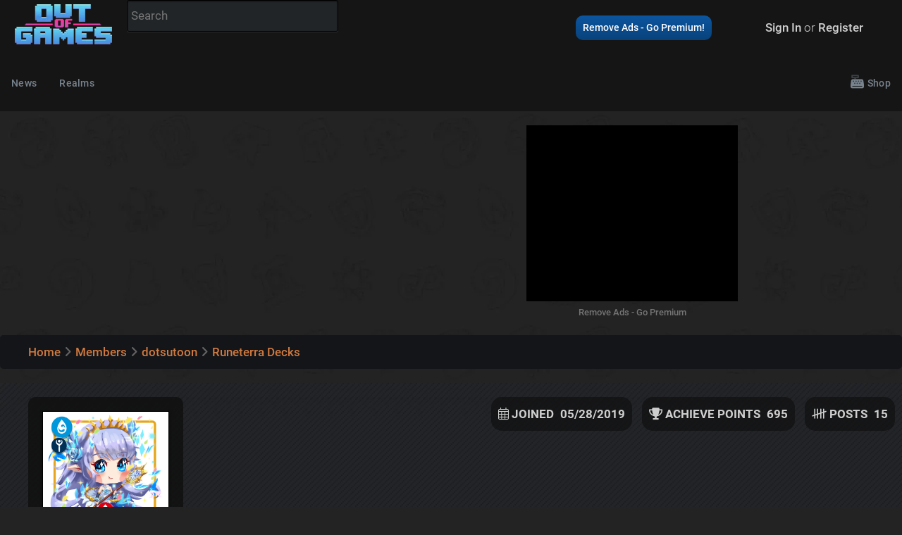

--- FILE ---
content_type: text/html; charset=utf-8
request_url: https://outof.games/members/dotsutoon/runeterra-decks
body_size: 5893
content:







<!DOCTYPE html>
<html lang="en" class="sl-theme-dark">
    <head  prefix="og: http://ogp.me/ns#">
        <title>dotsutoon's Runeterra Decks - Out of Games</title>
        
        <link rel="dns-prefetch" href="//youre.outof.games">
        <link rel="dns-prefetch" href="//almost.outof.games">
        <link rel="dns-prefetch" href="//fonts.googleapis.com" />
        <link rel="dns-prefetch" href="//fonts.gstatic.com" />
        <link rel="dns-prefetch" href="//ajax.googleapis.com" />
        <link rel="dns-prefetch" href="//apis.google.com" />
        <link rel="dns-prefetch" href="//google-analytics.com" />
        <link rel="dns-prefetch" href="//www.google-analytics.com" />
        <link rel="dns-prefetch" href="//ssl.google-analytics.com" />
        <link rel="dns-prefetch" href="//youtube.com" />
        <link rel="dns-prefetch" href="//nitropay.com" />
        <link rel="dns-prefetch" href="//s.nitropay.com" />

        <link href='/manifest.json' rel='manifest'>
        <meta content='#333333' name='theme-color'>
        
        <meta charset="utf-8"/>
        <meta http-equiv="X-UA-Compatible" content="IE=edge">
        <meta name="viewport" content="width=device-width, initial-scale=1">
        <meta name="robots" content="index,follow">

        
<meta name="description" content="See all of dotsutoon&#x27;s Legends of Runeterra Decks on Out of Games."><meta property="og:description" content="See all of dotsutoon&#x27;s Legends of Runeterra Decks on Out of Games."><meta property="og:site_name" content="Out of Games">

        
        <link rel="canonical" href="https://outof.games/members/dotsutoon/runeterra-decks" />

        <link rel="shortcut icon" type="image/png" href="https://almost.outof.games/static/thefrostiest/images/hearthstation-mascot-favicon.png">

        <script type="text/javascript">
        
            let fluffy_user_logged_in = false;
            let fluffyUserApiKey = null;
        

        
        </script>

        


            <link rel="stylesheet" type="text/css" href="https://almost.outof.games/static/thefrostiest/fontawesome/css/all.min.css" />
            <link rel="stylesheet" type="text/css" href="https://almost.outof.games/static/thefrostiest/css/normalize.css" />
            <link rel="stylesheet" type="text/css" href="https://almost.outof.games/static/thefrostiest/css/select2.css" />
            <link rel="stylesheet" type="text/css" href="https://almost.outof.games/static/thefrostiest/css/navigation.css" />
            <link rel="stylesheet" type="text/css" href="https://almost.outof.games/static/thefrostiest/css/skins/navigation-skin-dark.css" />
            <link rel="stylesheet" type="text/css" href="https://almost.outof.games/static/thefrostiest/css/jquery.modal.css" />
            <link rel="stylesheet" type="text/css" href="https://almost.outof.games/static/thefrostiest/css/glide.core.css" />
            <link rel="stylesheet" type="text/css" href="https://almost.outof.games/static/thefrostiest/css/glide.theme.css" />
            <link rel="stylesheet" type="text/css" href="https://almost.outof.games/static/thefrostiest/magic/keyrune/css/keyrune.css" />
            <link rel="stylesheet" type="text/css" href="https://almost.outof.games/static/thefrostiest/magic/mana/css/mana.css" />
            <link rel="stylesheet" type="text/css" href="https://almost.outof.games/static/thefrostiest/libs/lightbox/css/lightbox.css" />
            <link rel="stylesheet" type="text/css" href="https://almost.outof.games/static/thefrostiest/ryzen3-inside.css" />
            <link rel="stylesheet" type="text/css" href="https://almost.outof.games/static/thefrostiest/dark2duo.css" />
        
            <script type="text/javascript" src="https://almost.outof.games/static/thefrostiest/js/jquery.js"></script>
            <script type="text/javascript" src="https://almost.outof.games/static/thefrostiest/js/popper.min.js"></script>
            <script type="text/javascript" src="https://almost.outof.games/static/thefrostiest/js/tippy.min.js"></script>
            <script type="text/javascript" src="https://almost.outof.games/static/thefrostiest/js/clipboard.min.js"></script>
            <script type="text/javascript" src="https://almost.outof.games/static/thefrostiest/js/select2.js"></script>
            <script type="text/javascript" src="https://almost.outof.games/static/thefrostiest/django_select2/django_select2.js"></script>
            <script type="text/javascript" src="https://almost.outof.games/static/thefrostiest/js/navigation.js"></script>
            <script type="text/javascript" src="https://almost.outof.games/static/thefrostiest/js/glide.js"></script>
            <script type="text/javascript" src="https://almost.outof.games/static/thefrostiest/js/jquery.modal.js"></script>
            <script type="text/javascript" src="https://almost.outof.games/static/thefrostiest/js/notify.js"></script>
            <script type="text/javascript" src="https://almost.outof.games/static/thefrostiest/js/core8r8m8.js"></script>
            <script type="text/javascript" src="https://almost.outof.games/static/thefrostiest/libs/lightbox/js/lightbox.js"></script>
            <script src="https://unpkg.com/htmx.org@1.9.11"></script>

            <link rel="stylesheet" href="https://cdn.jsdelivr.net/npm/@shoelace-style/shoelace@2.15.0/cdn/themes/dark.css" />
        

        
        

        

        
            <script data-cfasync="false">window.nitroAds=window.nitroAds||{createAd:function(){return new Promise(e=>{window.nitroAds.queue.push(["createAd",arguments,e])})},addUserToken:function(){window.nitroAds.queue.push(["addUserToken",arguments])},queue:[]};</script>
            <script data-cfasync="false" async src="https://s.nitropay.com/ads-1094.js"></script>
        

        
    </head>

    <!-- Google tag (gtag.js) -->
    <script async src="https://www.googletagmanager.com/gtag/js?id=G-0MGY5WYWDC"></script>
    <script>
        var gaUserType = "Anonymous";
        var gaPageViewParams = {
            'page_path': window.location.pathname + window.location.search + window.location.hash,
            'page_title': document.title
        };
        window.dataLayer = window.dataLayer || [];
        function gtag(){dataLayer.push(arguments);}
        gtag('js', new Date()); 

        

        gtag('set', 'user_properties', {
            user_type: gaUserType
        });

        

        

        

        gtag('config', 'G-0MGY5WYWDC', gaPageViewParams);
    </script>
    <body class="fluffysite fluffysite-game-community event-id-2   ">
        





<header class="site">
    <div class="profile-bar">
        <div class="header-wrap">
            <span class="profile-bar-section">
                <span class="profile-bar-logo desktop-only">
                    <a href="/" title="Out of Games Homepage">
                        <img aria-hidden="true" src="https://almost.outof.games/static/thefrostiest/images/oog-logo.png" alt="Out of Games Logo"/>
                    </a>
                </span>
                <span class="profile-bar-item desktop-only hide-if-no-realm-nav">
                    <a href="/news/" title="View the latest Gaming News">News</a>
                </span>
                <span class="profile-bar-item desktop-only hide-if-no-realm-nav">
                    <a href="/realms/" title="View all Realms">Realms</a>
                </span>
                <span class="profile-bar-item profile-bar-search">
                    <form id="ooc-json-search" data-json-search="/search/json/?query=" action="/search/" method="GET" autocomplete="off">
                        <input type="text" name="query" placeholder="Search"/>
                        <ul id="results"></ul>
                    </form>
                </span>
            </span>
            <span class="profile-bar-section profile-bar-section-right">
                
                    <span class="profile-bar-item profile-bar-item-premium-push">
                        <a class="get-premium" href="/premium" title="Support the site and remove ads - Get Out of Games Premium!">Remove Ads - Go Premium!</a>
                    </span>
                    <span class="profile-bar-item profile-bar-item-user">
                        <a href="/accounts/login/">Sign In</a>&nbsp;or&nbsp;<a href="/accounts/signup/">Register</a>
                    </span>
                
            </span>
        </div>
    </div>
    <!--<div class="header-above-nav">
        <ul class="header-wrap">
        <li class="logo"><a href="/" title="Out of Games"><img src="https://almost.outof.games/static/thefrostiest/images/oog-logo.png"/></a></li>
            <li class="social">
                <ul>
                    <li><a href="https://www.facebook.com/OutOfGames" title="Become a fan on Facebook"><i class="fab fa-facebook-f fa-2x"></i></a></li>
                    <li><a href="https://discord.gg/g2WUAxM" title="Join the Out of Games Discord"><i class="fab fa-discord fa-2x"></i></a></li>
                </ul>
            </li>
        </ul>
    </div>-->
    <!--<div style="background: rgba(0,0,0,0.9);padding:5px">We are still working to fix site issues. Please visit <a href="https://outof.games">Out of Games</a> for new Hearthstone expansion coverage while we roll out fixes.</div>-->
</header>
<div class="throwable-snowball">
    <div class="throwable-snowball-projectile"></div>
    <div id="snowball-explosion" class="throwable-snowball-explode"></div>
</div>





<nav id="navigation" class="navigation hidden"></nav>

<template id="default-navigation">
    <div class="nav-wrap">
        <div class="navigation-header">
            <div class="navigation-brand-text">
                <a href="/" title="Out of Games"><img alt="Out of Games Logo" aria-hidden="true" src="https://almost.outof.games/static/thefrostiest/images/oog-logo.png" width="86" height="40"/></a>
            </div>
            <div class="navigation-button-toggler">
                <i class="hamburger-icon"></i>
            </div>
        </div>
        <div class="navigation-body">
            <div class="navigation-body-header">
                <div class="navigation-brand-text">
                    <a href="/">OUT OF GAMES</a>
                </div>
                <span class="navigation-body-close-button">&#10005;</span>
            </div>
            <div class="navigation-body-section search-mobile">
                <form class="navigation-inline-form" action="/search/" method="GET" autocomplete="off">
                    <input type="text" name="query" class="navigation-input" placeholder="Search"/>
                    <input type="hidden" name="type" value="card"/>
                    <button type="submit" class="navigation-btn">
                        <i title="Search" class="fas fa-search"></i>
                    </button>
                </form>
            </div>
            <ul class="navigation-menu align-to-left">
                <li class="navigation-item">
                    <a class="navigation-link" href="/news/">News</a>
                </li>
                <li class="navigation-item">
                    <a class="navigation-link" href="/realms/">Realms</a>
                </li>
            </ul>
            <ul class="navigation-menu align-to-right">
                <!--<li class="navigation-item">
                    <a class="navigation-link snowpocalypse" href="/events/9-snowpocalypse-4/" title="Snowpocalypse 4">Snow 4</a>
                </li>-->
                <li class="navigation-item">
                    <a class="navigation-link" href="/shop/" title="Out of Games Site Shop"><i class="fad fa-cash-register"></i> Shop</a>
                </li>
            </ul>
            <ul class="navigation-menu navigation-profile-for-mobile">
                
                    <li class="navigation-item">
    <a rel="nofollow" class="navigation-link navigation-icon-item nav-sign-in" href="/accounts/login/?next=/members/dotsutoon/runeterra-decks"><i class="fas fa-sign-in"></i> <span>Sign in</span></a>
</li>

                
            </ul>
        </div>
    </div>
</template>


        <section>
            
<section id="top-unit" class="content-wrap">
    <div class="vid-placement">
        
    
    <div id="ooc-video-np"></div>
    <script type="text/javascript">
    window['nitroAds'].createAd('ooc-video-np', {
      "format": "video-nc",
      "mediaQuery": "(min-width: 1000px)"
    });
    </script>
    

    </div>
    <div class="banner-placement">
        
<div class="sweet-wrapper sweet-wrapper-header-slot sweet-wrapper-header-slot-unit">
    <div id="ooc-header"></div>
</div>
<div class="sweet-wrapper sweet-wrapper-remove sweet-wrapper-full-grid sweet-wrapper-header-slot">
    <a class="sweet-remove" href="https://outof.games/premium" title="Get Out of Games Premium">Remove Ads - Go Premium</a>
</div>
<script type="text/javascript">

var header_spot_sizes = [["320", "50"], ["320", "100"]];

if (window.innerWidth >= 1530) {
  header_spot_sizes = [["728", "90"]];
}
else if (window.innerWidth >= 768) {
  header_spot_sizes = [["300", "250"]];
}

if (window.innerWidth >= 768) {
  window['nitroAds'].createAd('ooc-header', {
    "refreshLimit": 0,
    "refreshTime": 30,
    "renderVisibleOnly": true,
    "sizes": header_spot_sizes,
    "report": {
      "enabled": true,
      "wording": "Report Ad",
      "position": "bottom-right"
    }
  });
}
</script>

    </div>
</section>
        </section>

        <main class="base-main">
            <div class="inner-base-main">
                <section class="site-content content-wrap no-min-height base-margin-bottom"></section>

                



<section class="breadcrumbs content-wrap">
    <ol itemscope itemtype="https://schema.org/BreadcrumbList">
        <li itemprop="itemListElement" itemscope  itemtype="https://schema.org/ListItem">
            <a itemtype="https://schema.org/Thing" itemprop="item" href="/"><span itemprop="name">Home</span></a>
            <meta itemprop="position" content="1" />
        </li>
        
            <li itemprop="itemListElement" itemscope itemtype="https://schema.org/ListItem">
                <span class="breadcrumbs-arrow"><i class="fas fa-angle-right"></i></span><a itemtype="https://schema.org/Thing" itemprop="item" href="/members/"><span itemprop="name">Members</span></a>
                <meta itemprop="position" content="2" />
            </li>
        
            <li itemprop="itemListElement" itemscope itemtype="https://schema.org/ListItem">
                <span class="breadcrumbs-arrow"><i class="fas fa-angle-right"></i></span><a itemtype="https://schema.org/Thing" itemprop="item" href="/members/dotsutoon/"><span itemprop="name">dotsutoon</span></a>
                <meta itemprop="position" content="3" />
            </li>
        
            <li itemprop="itemListElement" itemscope itemtype="https://schema.org/ListItem">
                <span class="breadcrumbs-arrow"><i class="fas fa-angle-right"></i></span><a itemtype="https://schema.org/Thing" itemprop="item" href="/members/dotsutoon/runeterra-decks"><span itemprop="name">Runeterra Decks</span></a>
                <meta itemprop="position" content="4" />
            </li>
        
    </ol>
</section>


        
                <section class="site-content content-wrap ">
                    
                    <section class="main content-before">
                        
<div class="member-header member-header-bg-default member-header-bg-none" style="">
    <div class="member-avatar">
        <div class="avatar-image">
            





<span class="created-by-avatar">
    <span class="avatar-border ">
    <img class="lazyload" alt="dotsutoon's Avatar" src="https://youre.outof.games/media/uploads/59/d9/59d97fff-3045-488b-883e-9c2166d8d25d/gopuxdztld431.jpg" loading="lazy"/>
    </span>
    
    <span class="avatar-pin "></span>
    
</span>


        </div>
        <div class="username">
            <h1>dotsutoon</h1>
        </div>
        <div class="title">
            <span></span>
        </div>
    </div>

    <div class="profile-stats">
        <span class="stat joined">
            <span class="name"><i class="fal fa-calendar-alt"></i> Joined</span>
            <span class="value">05/28/2019</span>
        </span>
        <span class="stat achievement-points">
            <span class="name"><i class="fas fa-trophy"></i> Achieve Points</span>
            <span class="value">695</span>
        </span>
        <span class="stat posts">
            <span class="name"><i class="far fa-tally"></i> Posts</span>
            <span class="value">15</span>
        </span>
    </div>
</div>

<nav id="membernav" class="membernav navigation">
    <div class="content-wrap">
        <div class="navigation-header">
            <div class="navigation-brand-text">
                <a href="/members/dotsutoon/">dotsutoon</a>
            </div>
            <div class="navigation-button-toggler">
                <i class="hamburger-icon"></i>
            </div>
        </div>
        <div class="navigation-body">
            <div class="navigation-body-header">
                <div class="navigation-brand-text">
                    <a href="/members/dotsutoon/">dotsutoon's Profile</a>
                </div>
                <span class="navigation-body-close-button">&#10005;</span>
            </div>
            <ul class="navigation-menu align-to-left">
                <li class="navigation-item">
                    <a class="navigation-link" href="/members/dotsutoon/" title="dotsutoon's Profile">Profile</a>
                </li>
                
                <li class="navigation-item">
                    <a class="navigation-link" href="/members/dotsutoon/forum-posts" title="dotsutoon's Forum Posts">Forum Posts</a>
                </li>
                <li class="navigation-item">
                    <a class="navigation-link" href="/members/dotsutoon/comments" title="dotsutoon's Comments">Comments</a>
                </li>
                <li class="navigation-item">
                    <a class="navigation-link" href="/members/dotsutoon/threads" title="dotsutoon's Threads">Threads</a>
                </li>
                <li class="navigation-item">
                    <a class="navigation-link" href="/members/dotsutoon/achievements" title="dotsutoon's Achievements">Achieves</a>
                </li>
                <li class="navigation-item">
                    <a class="navigation-link" href="/members/dotsutoon/decks" title="dotsutoon's Hearthstone Decks"><i class="icon-game icon-game-hearthstone"></i> Decks</a>
                </li>
                <li class="navigation-item">
                    <a class="navigation-link" href="/members/dotsutoon/runeterra-decks" title="dotsutoon's Legends of Runeterra Decks"><i class="icon-game icon-game-runeterra"></i> Decks</a>
                </li>
                <li class="navigation-item">
                    <a class="navigation-link" href="/members/dotsutoon/mercenary-parties/" title="dotsutoon's Hearthstone Mercenary Parties"><i class="icon-game icon-game-mercenaries"></i> Parties</a>
                </li>
            </ul>
            <ul class="navigation-menu align-to-right">
                
                <li class="navigation-item">
                    <a class="navigation-link" href="/messages/create?to=dotsutoon" title="Send dotsutoon a Message"><i class="far fa-envelope"></i></a>
                </li>
            </ul>
        </div>
    </div>
</nav>

<script type="text/javascript">
var membernav = new Navigation(document.getElementById("membernav"));
</script>



                    </section>
                   
                    

<section class="main">

    



    <h1>dotsutoon's Runeterra Decks</h1>

    



<div class="table-container">
    
        
    

    
        <table class="listing listing-decks-generic listing-runeterra-decks">
            
            
                <thead >
                    <tr>
                    
                        <th class="col-name orderable">
                            
                                <a href="?sort=name">Name</a>
                            
                        </th>
                    
                        <th class="col-score orderable">
                            
                                <a href="?sort=-vote_score">Score</a>
                            
                        </th>
                    
                        <th class="col-archetype orderable">
                            
                                <a href="?sort=-archetype">Archetype</a>
                            
                        </th>
                    
                        <th class="col-cost orderable">
                            
                                <a href="?sort=-cost">Cost</a>
                            
                        </th>
                    
                        <th class="col-personalized-cost">
                            
                                Your Cost
                            
                        </th>
                    
                        <th class="col-updated desc orderable">
                            
                                <a href="?sort=updated_at">Updated at</a>
                            
                        </th>
                    
                    </tr>
                </thead>
            
            
            
                <tbody >
                
                    
                    
                    <tr><td colspan="6">No Decks Found</td></tr>
                    
                    
                
                </tbody>
            
            
            
            
        </table>
    

    
        
    
</div>






</section>


        
                    <section class="main content-after">
                        
                    </section>
                    
                </section>
            </div>
        </main>
    
        

<section class="sweet-wrap content-wrap">
    
</section>

<footer class="main">
    <div class="content-wrap footer-wrapper">
        <div class="footer-col brand-social">

            <img class="brand-logo" src="https://almost.outof.games/static/thefrostiest/images/oog-logo.png" loading="lazy" alt="Out of Games Logo" aria-hidden="true"/>
            <div class="brand-desc">Out of Games: Play Together, Thrive Together</div>
            <div>
                <a class="social-link" href="https://www.facebook.com/OutOfGames">
                    <img width="40" height="40" alt="Follow Out of Games on Facebook" src="https://almost.outof.games/static/thefrostiest/images/social-icons/facebook.svg"/>
                </a>
                <a class="social-link" href="https://www.instagram.com/neveroutofcards/">
                    <img width="40" height="40" alt="Follow Out of Games on Instagram" src="https://almost.outof.games/static/thefrostiest/images/social-icons/instagram.svg"/>
                </a>
                <a class="social-link" href="https://discord.gg/g2WUAxM">
                    <img width="40" height="40" alt="Join the Out of Games Discord" src="https://almost.outof.games/static/thefrostiest/images/social-icons/discord.svg"/>
                </a>
            </div>
            <div class="copyright">
                
                <div>© FrostyVoid Inc. 2019 - 2026<br/>
                    <a href="/privacy-policy">Privacy Policy</a> · <a href="/terms-and-conditions">Terms &amp; Conditions</a>
                    
                </div>
                <div>
                    <div id="consent-box" style="display:none">
                        <button onclick="window.__cmp('showModal');">
                          Update cookie preferences
                        </button>
                    </div>
                    <div><span data-ccpa-link="1"></span></div>
                    <div id="ncmp-consent-link"></div>
                </div>
            </div>

        </div>
        <div class="footer-col sitemap">
            <div class="sitemap-col">
                <h6>Community</h6>
                <ul>
                    <li><a href="/realms/">Realms</a></li>
                    <li><a href="/premium">Premium - Remove Ads</a></li>
                    <li><a rel="nofollow" href="/accounts/login/?next=/members/dotsutoon/runeterra-decks"><span>Register / Login</span></a></li>
                </ul>
            </div>
            <div class="sitemap-col">
                <h6>Hearthstone</h6>
                <ul>
                    <li><a href="/realms/hearthstone/">Hearthstone Realm</a></li>
                    <li><a href="/realms/hearthstone/decks/?sort=-vote_score">Top Hearthstone Decks</a></li>
                    <li><a href="/realms/hearthstone/cards/">Card Database</a></li>
                    <li><a href="/realms/hearthstone/expansions/across-the-timeways" title="Across the Timeways Card Spoiler &amp; Expansion Guide">Across the Timeways</a></li>
                    <li><a href="/realms/hearthstone/expansions/the-lost-city-of-ungoro" title="The Lost City of Un'Goro Card Spoiler &amp; Expansion Guide">The Lost City of Un'Goro</a></li>
                    <li><a href="/realms/hearthstone/expansions/into-the-emerald-dream" title="Into the Emerald Dream Card Spoiler &amp; Expansion Guide">Into the Emerald Dream</a></li>
                </ul>
            </div>
            <div class="sitemap-col">
                <h6>Hearthstone Fun</h6>
                <ul>
                    <li><a href="/realms/hearthstone/card-pack-opener/">Pack Opener</a></li>
                    <li><a href="/realms/hearthstone/card-backs/">Card Back Gallery</a></li>
                    <li><a href="/realms/hearthstone/guides/">Guides</a></li>
                </ul>
            </div>
            <div class="sitemap-col">
                <h6>Palworld</h6>
                <ul>
                    <li><a href="/realms/palworld/">Palworld Realm</a></li>
                    <li><a href="/realms/palworld/guides/360-base-defense-tips-and-how-to-deal-with-raids-in-palworld/">How to Deal With Raids</a></li>
                    <li><a href="/realms/palworld/guides/368-list-of-passive-skills-in-palworld/">Passive Skills</a></li>
                    <li><a href="/realms/palworld/guides/359-base-building-tips-and-tricks-in-palworld/">Base Building Tips</a></li>
                </ul>
            </div>
        </div>
        <script>
          if (window["nitroAds"] && window["nitroAds"].loaded) {
            document.getElementById("consent-box").style.display = window["__cmp"]
              ? ""
              : "none";
          } else {
            document.addEventListener(
              "nitroAds.loaded",
              () =>
                (document.getElementById("consent-box").style.display = window["__cmp"]
                  ? ""
                  : "none")
            );
          }
        </script>
    </div>
</footer>

        
<script type="text/javascript">
window['nitroAds'].createAd('ooc-mobile-anchor', {
  "refreshLimit": 0,
  "refreshTime": 30,
  "renderVisibleOnly": true,
  "format": "anchor",
  "anchor": "bottom",
  "report": {
    "enabled": true,
    "wording": "Report Ad",
    "position": "bottom-right"
  },
  "mediaQuery": "(min-width: 320px) and (max-width: 767px)"
});
</script>


<script type="text/javascript">
  window['nitroAds'].createAd('ooc-desktop-anchor', {
    "refreshLimit": 0,
    "refreshTime": 30,
    "renderVisibleOnly": true,
    "format": "anchor",
    "anchor": "bottom",
    "anchorPersistClose": true,
    "report": {
      "enabled": true,
      "wording": "Report Ad",
      "position": "top-right"
    },
    "mediaQuery": "(min-width: 1025px), (min-width: 768px) and (max-width: 1024px)"
  });
  </script>





        

        <script defer src='https://static.cloudflareinsights.com/beacon.min.js' data-cf-beacon='{"token": "46486db321684a3c9e7183c22ed8a3a1"}'></script>

        
        <template id="user-nav">
            
                <li class="navigation-item">
    <a rel="nofollow" class="navigation-link navigation-icon-item nav-sign-in" href="/accounts/login/?next=/members/dotsutoon/runeterra-decks"><i class="fas fa-sign-in"></i> <span>Sign in</span></a>
</li>

            
        </template>
        

    <script defer src="https://static.cloudflareinsights.com/beacon.min.js/vcd15cbe7772f49c399c6a5babf22c1241717689176015" integrity="sha512-ZpsOmlRQV6y907TI0dKBHq9Md29nnaEIPlkf84rnaERnq6zvWvPUqr2ft8M1aS28oN72PdrCzSjY4U6VaAw1EQ==" data-cf-beacon='{"version":"2024.11.0","token":"778347feb4724a6098f677d270a9bdf8","server_timing":{"name":{"cfCacheStatus":true,"cfEdge":true,"cfExtPri":true,"cfL4":true,"cfOrigin":true,"cfSpeedBrain":true},"location_startswith":null}}' crossorigin="anonymous"></script>
</body>
</html>


--- FILE ---
content_type: text/javascript
request_url: https://almost.outof.games/static/thefrostiest/js/glide.js
body_size: 20442
content:
/*!
 * Glide.js v3.6.1
 * (c) 2013-2023 Jędrzej Chałubek (https://github.com/jedrzejchalubek/)
 * Released under the MIT License.
 */

(function (global, factory) {
  typeof exports === 'object' && typeof module !== 'undefined' ? module.exports = factory() :
  typeof define === 'function' && define.amd ? define(factory) :
  (global = typeof globalThis !== 'undefined' ? globalThis : global || self, global.Glide = factory());
})(this, (function () { 'use strict';

  function ownKeys(object, enumerableOnly) {
    var keys = Object.keys(object);

    if (Object.getOwnPropertySymbols) {
      var symbols = Object.getOwnPropertySymbols(object);

      if (enumerableOnly) {
        symbols = symbols.filter(function (sym) {
          return Object.getOwnPropertyDescriptor(object, sym).enumerable;
        });
      }

      keys.push.apply(keys, symbols);
    }

    return keys;
  }

  function _objectSpread2(target) {
    for (var i = 1; i < arguments.length; i++) {
      var source = arguments[i] != null ? arguments[i] : {};

      if (i % 2) {
        ownKeys(Object(source), true).forEach(function (key) {
          _defineProperty(target, key, source[key]);
        });
      } else if (Object.getOwnPropertyDescriptors) {
        Object.defineProperties(target, Object.getOwnPropertyDescriptors(source));
      } else {
        ownKeys(Object(source)).forEach(function (key) {
          Object.defineProperty(target, key, Object.getOwnPropertyDescriptor(source, key));
        });
      }
    }

    return target;
  }

  function _typeof(obj) {
    "@babel/helpers - typeof";

    if (typeof Symbol === "function" && typeof Symbol.iterator === "symbol") {
      _typeof = function (obj) {
        return typeof obj;
      };
    } else {
      _typeof = function (obj) {
        return obj && typeof Symbol === "function" && obj.constructor === Symbol && obj !== Symbol.prototype ? "symbol" : typeof obj;
      };
    }

    return _typeof(obj);
  }

  function _classCallCheck(instance, Constructor) {
    if (!(instance instanceof Constructor)) {
      throw new TypeError("Cannot call a class as a function");
    }
  }

  function _defineProperties(target, props) {
    for (var i = 0; i < props.length; i++) {
      var descriptor = props[i];
      descriptor.enumerable = descriptor.enumerable || false;
      descriptor.configurable = true;
      if ("value" in descriptor) descriptor.writable = true;
      Object.defineProperty(target, descriptor.key, descriptor);
    }
  }

  function _createClass(Constructor, protoProps, staticProps) {
    if (protoProps) _defineProperties(Constructor.prototype, protoProps);
    if (staticProps) _defineProperties(Constructor, staticProps);
    return Constructor;
  }

  function _defineProperty(obj, key, value) {
    if (key in obj) {
      Object.defineProperty(obj, key, {
        value: value,
        enumerable: true,
        configurable: true,
        writable: true
      });
    } else {
      obj[key] = value;
    }

    return obj;
  }

  function _inherits(subClass, superClass) {
    if (typeof superClass !== "function" && superClass !== null) {
      throw new TypeError("Super expression must either be null or a function");
    }

    subClass.prototype = Object.create(superClass && superClass.prototype, {
      constructor: {
        value: subClass,
        writable: true,
        configurable: true
      }
    });
    if (superClass) _setPrototypeOf(subClass, superClass);
  }

  function _getPrototypeOf(o) {
    _getPrototypeOf = Object.setPrototypeOf ? Object.getPrototypeOf : function _getPrototypeOf(o) {
      return o.__proto__ || Object.getPrototypeOf(o);
    };
    return _getPrototypeOf(o);
  }

  function _setPrototypeOf(o, p) {
    _setPrototypeOf = Object.setPrototypeOf || function _setPrototypeOf(o, p) {
      o.__proto__ = p;
      return o;
    };

    return _setPrototypeOf(o, p);
  }

  function _isNativeReflectConstruct() {
    if (typeof Reflect === "undefined" || !Reflect.construct) return false;
    if (Reflect.construct.sham) return false;
    if (typeof Proxy === "function") return true;

    try {
      Boolean.prototype.valueOf.call(Reflect.construct(Boolean, [], function () {}));
      return true;
    } catch (e) {
      return false;
    }
  }

  function _assertThisInitialized(self) {
    if (self === void 0) {
      throw new ReferenceError("this hasn't been initialised - super() hasn't been called");
    }

    return self;
  }

  function _possibleConstructorReturn(self, call) {
    if (call && (typeof call === "object" || typeof call === "function")) {
      return call;
    } else if (call !== void 0) {
      throw new TypeError("Derived constructors may only return object or undefined");
    }

    return _assertThisInitialized(self);
  }

  function _createSuper(Derived) {
    var hasNativeReflectConstruct = _isNativeReflectConstruct();

    return function _createSuperInternal() {
      var Super = _getPrototypeOf(Derived),
          result;

      if (hasNativeReflectConstruct) {
        var NewTarget = _getPrototypeOf(this).constructor;

        result = Reflect.construct(Super, arguments, NewTarget);
      } else {
        result = Super.apply(this, arguments);
      }

      return _possibleConstructorReturn(this, result);
    };
  }

  function _superPropBase(object, property) {
    while (!Object.prototype.hasOwnProperty.call(object, property)) {
      object = _getPrototypeOf(object);
      if (object === null) break;
    }

    return object;
  }

  function _get() {
    if (typeof Reflect !== "undefined" && Reflect.get) {
      _get = Reflect.get;
    } else {
      _get = function _get(target, property, receiver) {
        var base = _superPropBase(target, property);

        if (!base) return;
        var desc = Object.getOwnPropertyDescriptor(base, property);

        if (desc.get) {
          return desc.get.call(arguments.length < 3 ? target : receiver);
        }

        return desc.value;
      };
    }

    return _get.apply(this, arguments);
  }

  var defaults = {
    /**
     * Type of the movement.
     *
     * Available types:
     * `slider` - Rewinds slider to the start/end when it reaches the first or last slide.
     * `carousel` - Changes slides without starting over when it reaches the first or last slide.
     *
     * @type {String}
     */
    type: 'slider',

    /**
     * Start at specific slide number defined with zero-based index.
     *
     * @type {Number}
     */
    startAt: 0,

    /**
     * A number of slides visible on the single viewport.
     *
     * @type {Number}
     */
    perView: 1,

    /**
     * Focus currently active slide at a specified position in the track.
     *
     * Available inputs:
     * `center` - Current slide will be always focused at the center of a track.
     * `0,1,2,3...` - Current slide will be focused on the specified zero-based index.
     *
     * @type {String|Number}
     */
    focusAt: 0,

    /**
     * A size of the gap added between slides.
     *
     * @type {Number}
     */
    gap: 10,

    /**
     * Change slides after a specified interval. Use `false` for turning off autoplay.
     *
     * @type {Number|Boolean}
     */
    autoplay: false,

    /**
     * Stop autoplay on mouseover event.
     *
     * @type {Boolean}
     */
    hoverpause: true,

    /**
     * Allow for changing slides with left and right keyboard arrows.
     *
     * @type {Boolean}
     */
    keyboard: true,

    /**
     * Stop running `perView` number of slides from the end. Use this
     * option if you don't want to have an empty space after
     * a slider. Works only with `slider` type and a
     * non-centered `focusAt` setting.
     *
     * @type {Boolean}
     */
    bound: false,

    /**
     * Minimal swipe distance needed to change the slide. Use `false` for turning off a swiping.
     *
     * @type {Number|Boolean}
     */
    swipeThreshold: 80,

    /**
     * Minimal mouse drag distance needed to change the slide. Use `false` for turning off a dragging.
     *
     * @type {Number|Boolean}
     */
    dragThreshold: 120,

    /**
     * A number of slides moved on single swipe.
     *
     * Available types:
     * `` - Moves slider by one slide per swipe
     * `|` - Moves slider between views per swipe (number of slides defined in `perView` options)
     *
     * @type {String}
     */
    perSwipe: '',

    /**
     * Moving distance ratio of the slides on a swiping and dragging.
     *
     * @type {Number}
     */
    touchRatio: 0.5,

    /**
     * Angle required to activate slides moving on swiping or dragging.
     *
     * @type {Number}
     */
    touchAngle: 45,

    /**
     * Duration of the animation in milliseconds.
     *
     * @type {Number}
     */
    animationDuration: 400,

    /**
     * Allows looping the `slider` type. Slider will rewind to the first/last slide when it's at the start/end.
     *
     * @type {Boolean}
     */
    rewind: true,

    /**
     * Duration of the rewinding animation of the `slider` type in milliseconds.
     *
     * @type {Number}
     */
    rewindDuration: 800,

    /**
     * Easing function for the animation.
     *
     * @type {String}
     */
    animationTimingFunc: 'cubic-bezier(.165, .840, .440, 1)',

    /**
     * Wait for the animation to finish until the next user input can be processed
     *
     * @type {boolean}
     */
    waitForTransition: true,

    /**
     * Throttle costly events at most once per every wait milliseconds.
     *
     * @type {Number}
     */
    throttle: 10,

    /**
     * Moving direction mode.
     *
     * Available inputs:
     * - 'ltr' - left to right movement,
     * - 'rtl' - right to left movement.
     *
     * @type {String}
     */
    direction: 'ltr',

    /**
     * The distance value of the next and previous viewports which
     * have to peek in the current view. Accepts number and
     * pixels as a string. Left and right peeking can be
     * set up separately with a directions object.
     *
     * For example:
     * `100` - Peek 100px on the both sides.
     * { before: 100, after: 50 }` - Peek 100px on the left side and 50px on the right side.
     *
     * @type {Number|String|Object}
     */
    peek: 0,

    /**
     * Defines how many clones of current viewport will be generated.
     *
     * @type {Number}
     */
    cloningRatio: 1,

    /**
     * Collection of options applied at specified media breakpoints.
     * For example: display two slides per view under 800px.
     * `{
     *   '800px': {
     *     perView: 2
     *   }
     * }`
     */
    breakpoints: {},

    /**
     * Collection of internally used HTML classes.
     *
     * @todo Refactor `slider` and `carousel` properties to single `type: { slider: '', carousel: '' }` object
     * @type {Object}
     */
    classes: {
      swipeable: 'glide--swipeable',
      dragging: 'glide--dragging',
      direction: {
        ltr: 'glide--ltr',
        rtl: 'glide--rtl'
      },
      type: {
        slider: 'glide--slider',
        carousel: 'glide--carousel'
      },
      slide: {
        clone: 'glide__slide--clone',
        active: 'glide__slide--active'
      },
      arrow: {
        disabled: 'glide__arrow--disabled'
      },
      nav: {
        active: 'glide__bullet--active'
      }
    }
  };

  /**
   * Outputs warning message to the bowser console.
   *
   * @param  {String} msg
   * @return {Void}
   */
  function warn(msg) {
    console.error("[Glide warn]: ".concat(msg));
  }

  /**
   * Converts value entered as number
   * or string to integer value.
   *
   * @param {String} value
   * @returns {Number}
   */
  function toInt(value) {
    return parseInt(value);
  }
  /**
   * Converts value entered as number
   * or string to flat value.
   *
   * @param {String} value
   * @returns {Number}
   */

  function toFloat(value) {
    return parseFloat(value);
  }
  /**
   * Indicates whether the specified value is a string.
   *
   * @param  {*}   value
   * @return {Boolean}
   */

  function isString(value) {
    return typeof value === 'string';
  }
  /**
   * Indicates whether the specified value is an object.
   *
   * @param  {*} value
   * @return {Boolean}
   *
   * @see https://github.com/jashkenas/underscore
   */

  function isObject(value) {
    var type = _typeof(value);

    return type === 'function' || type === 'object' && !!value; // eslint-disable-line no-mixed-operators
  }
  /**
   * Indicates whether the specified value is a function.
   *
   * @param  {*} value
   * @return {Boolean}
   */

  function isFunction(value) {
    return typeof value === 'function';
  }
  /**
   * Indicates whether the specified value is undefined.
   *
   * @param  {*} value
   * @return {Boolean}
   */

  function isUndefined(value) {
    return typeof value === 'undefined';
  }
  /**
   * Indicates whether the specified value is an array.
   *
   * @param  {*} value
   * @return {Boolean}
   */

  function isArray(value) {
    return value.constructor === Array;
  }

  /**
   * Creates and initializes specified collection of extensions.
   * Each extension receives access to instance of glide and rest of components.
   *
   * @param {Object} glide
   * @param {Object} extensions
   *
   * @returns {Object}
   */

  function mount(glide, extensions, events) {
    var components = {};

    for (var name in extensions) {
      if (isFunction(extensions[name])) {
        components[name] = extensions[name](glide, components, events);
      } else {
        warn('Extension must be a function');
      }
    }

    for (var _name in components) {
      if (isFunction(components[_name].mount)) {
        components[_name].mount();
      }
    }

    return components;
  }

  /**
   * Defines getter and setter property on the specified object.
   *
   * @param  {Object} obj         Object where property has to be defined.
   * @param  {String} prop        Name of the defined property.
   * @param  {Object} definition  Get and set definitions for the property.
   * @return {Void}
   */
  function define(obj, prop, definition) {
    Object.defineProperty(obj, prop, definition);
  }
  /**
   * Sorts aphabetically object keys.
   *
   * @param  {Object} obj
   * @return {Object}
   */

  function sortKeys(obj) {
    return Object.keys(obj).sort().reduce(function (r, k) {
      r[k] = obj[k];
      return r[k], r;
    }, {});
  }
  /**
   * Merges passed settings object with default options.
   *
   * @param  {Object} defaults
   * @param  {Object} settings
   * @return {Object}
   */

  function mergeOptions(defaults, settings) {
    var options = Object.assign({}, defaults, settings); // `Object.assign` do not deeply merge objects, so we
    // have to do it manually for every nested object
    // in options. Although it does not look smart,
    // it's smaller and faster than some fancy
    // merging deep-merge algorithm script.

    if (settings.hasOwnProperty('classes')) {
      options.classes = Object.assign({}, defaults.classes, settings.classes);
      var properties = ['direction', 'type', 'slide', 'arrow', 'nav'];
      properties.forEach(function (property) {
        if (settings.classes.hasOwnProperty(property)) {
          options.classes[property] = _objectSpread2(_objectSpread2({}, defaults.classes[property]), settings.classes[property]);
        }
      });
    }

    if (settings.hasOwnProperty('breakpoints')) {
      options.breakpoints = Object.assign({}, defaults.breakpoints, settings.breakpoints);
    }

    return options;
  }

  var EventsBus = /*#__PURE__*/function () {
    /**
     * Construct a EventBus instance.
     *
     * @param {Object} events
     */
    function EventsBus() {
      var events = arguments.length > 0 && arguments[0] !== undefined ? arguments[0] : {};

      _classCallCheck(this, EventsBus);

      this.events = events;
      this.hop = events.hasOwnProperty;
    }
    /**
     * Adds listener to the specifed event.
     *
     * @param {String|Array} event
     * @param {Function} handler
     */


    _createClass(EventsBus, [{
      key: "on",
      value: function on(event, handler) {
        if (isArray(event)) {
          for (var i = 0; i < event.length; i++) {
            this.on(event[i], handler);
          }

          return;
        } // Create the event's object if not yet created


        if (!this.hop.call(this.events, event)) {
          this.events[event] = [];
        } // Add the handler to queue


        var index = this.events[event].push(handler) - 1; // Provide handle back for removal of event

        return {
          remove: function remove() {
            delete this.events[event][index];
          }
        };
      }
      /**
       * Runs registered handlers for specified event.
       *
       * @param {String|Array} event
       * @param {Object=} context
       */

    }, {
      key: "emit",
      value: function emit(event, context) {
        if (isArray(event)) {
          for (var i = 0; i < event.length; i++) {
            this.emit(event[i], context);
          }

          return;
        } // If the event doesn't exist, or there's no handlers in queue, just leave


        if (!this.hop.call(this.events, event)) {
          return;
        } // Cycle through events queue, fire!


        this.events[event].forEach(function (item) {
          item(context || {});
        });
      }
    }]);

    return EventsBus;
  }();

  var Glide$1 = /*#__PURE__*/function () {
    /**
     * Construct glide.
     *
     * @param  {String} selector
     * @param  {Object} options
     */
    function Glide(selector) {
      var options = arguments.length > 1 && arguments[1] !== undefined ? arguments[1] : {};

      _classCallCheck(this, Glide);

      this._c = {};
      this._t = [];
      this._e = new EventsBus();
      this.disabled = false;
      this.selector = selector;
      this.settings = mergeOptions(defaults, options);
      this.index = this.settings.startAt;
    }
    /**
     * Initializes glide.
     *
     * @param {Object} extensions Collection of extensions to initialize.
     * @return {Glide}
     */


    _createClass(Glide, [{
      key: "mount",
      value: function mount$1() {
        var extensions = arguments.length > 0 && arguments[0] !== undefined ? arguments[0] : {};

        this._e.emit('mount.before');

        if (isObject(extensions)) {
          this._c = mount(this, extensions, this._e);
        } else {
          warn('You need to provide a object on `mount()`');
        }

        this._e.emit('mount.after');

        return this;
      }
      /**
       * Collects an instance `translate` transformers.
       *
       * @param  {Array} transformers Collection of transformers.
       * @return {Void}
       */

    }, {
      key: "mutate",
      value: function mutate() {
        var transformers = arguments.length > 0 && arguments[0] !== undefined ? arguments[0] : [];

        if (isArray(transformers)) {
          this._t = transformers;
        } else {
          warn('You need to provide a array on `mutate()`');
        }

        return this;
      }
      /**
       * Updates glide with specified settings.
       *
       * @param {Object} settings
       * @return {Glide}
       */

    }, {
      key: "update",
      value: function update() {
        var settings = arguments.length > 0 && arguments[0] !== undefined ? arguments[0] : {};
        this.settings = mergeOptions(this.settings, settings);

        if (settings.hasOwnProperty('startAt')) {
          this.index = settings.startAt;
        }

        this._e.emit('update');

        return this;
      }
      /**
       * Change slide with specified pattern. A pattern must be in the special format:
       * `>` - Move one forward
       * `<` - Move one backward
       * `={i}` - Go to {i} zero-based slide (eq. '=1', will go to second slide)
       * `>>` - Rewinds to end (last slide)
       * `<<` - Rewinds to start (first slide)
       * `|>` - Move one viewport forward
       * `|<` - Move one viewport backward
       *
       * @param {String} pattern
       * @return {Glide}
       */

    }, {
      key: "go",
      value: function go(pattern) {
        this._c.Run.make(pattern);

        return this;
      }
      /**
       * Move track by specified distance.
       *
       * @param {String} distance
       * @return {Glide}
       */

    }, {
      key: "move",
      value: function move(distance) {
        this._c.Transition.disable();

        this._c.Move.make(distance);

        return this;
      }
      /**
       * Destroy instance and revert all changes done by this._c.
       *
       * @return {Glide}
       */

    }, {
      key: "destroy",
      value: function destroy() {
        this._e.emit('destroy');

        return this;
      }
      /**
       * Start instance autoplaying.
       *
       * @param {Boolean|Number} interval Run autoplaying with passed interval regardless of `autoplay` settings
       * @return {Glide}
       */

    }, {
      key: "play",
      value: function play() {
        var interval = arguments.length > 0 && arguments[0] !== undefined ? arguments[0] : false;

        if (interval) {
          this.settings.autoplay = interval;
        }

        this._e.emit('play');

        return this;
      }
      /**
       * Stop instance autoplaying.
       *
       * @return {Glide}
       */

    }, {
      key: "pause",
      value: function pause() {
        this._e.emit('pause');

        return this;
      }
      /**
       * Sets glide into a idle status.
       *
       * @return {Glide}
       */

    }, {
      key: "disable",
      value: function disable() {
        this.disabled = true;
        return this;
      }
      /**
       * Sets glide into a active status.
       *
       * @return {Glide}
       */

    }, {
      key: "enable",
      value: function enable() {
        this.disabled = false;
        return this;
      }
      /**
       * Adds cuutom event listener with handler.
       *
       * @param  {String|Array} event
       * @param  {Function} handler
       * @return {Glide}
       */

    }, {
      key: "on",
      value: function on(event, handler) {
        this._e.on(event, handler);

        return this;
      }
      /**
       * Checks if glide is a precised type.
       *
       * @param  {String} name
       * @return {Boolean}
       */

    }, {
      key: "isType",
      value: function isType(name) {
        return this.settings.type === name;
      }
      /**
       * Gets value of the core options.
       *
       * @return {Object}
       */

    }, {
      key: "settings",
      get: function get() {
        return this._o;
      }
      /**
       * Sets value of the core options.
       *
       * @param  {Object} o
       * @return {Void}
       */
      ,
      set: function set(o) {
        if (isObject(o)) {
          this._o = o;
        } else {
          warn('Options must be an `object` instance.');
        }
      }
      /**
       * Gets current index of the slider.
       *
       * @return {Object}
       */

    }, {
      key: "index",
      get: function get() {
        return this._i;
      }
      /**
       * Sets current index a slider.
       *
       * @return {Object}
       */
      ,
      set: function set(i) {
        this._i = toInt(i);
      }
      /**
       * Gets type name of the slider.
       *
       * @return {String}
       */

    }, {
      key: "type",
      get: function get() {
        return this.settings.type;
      }
      /**
       * Gets value of the idle status.
       *
       * @return {Boolean}
       */

    }, {
      key: "disabled",
      get: function get() {
        return this._d;
      }
      /**
       * Sets value of the idle status.
       *
       * @return {Boolean}
       */
      ,
      set: function set(status) {
        this._d = !!status;
      }
    }]);

    return Glide;
  }();

  function Run (Glide, Components, Events) {
    var Run = {
      /**
       * Initializes autorunning of the glide.
       *
       * @return {Void}
       */
      mount: function mount() {
        this._o = false;
      },

      /**
       * Makes glides running based on the passed moving schema.
       *
       * @param {String} move
       */
      make: function make(move) {
        var _this = this;

        if (!Glide.disabled) {
          !Glide.settings.waitForTransition || Glide.disable();
          this.move = move;
          Events.emit('run.before', this.move);
          this.calculate();
          Events.emit('run', this.move);
          Components.Transition.after(function () {
            if (_this.isStart()) {
              Events.emit('run.start', _this.move);
            }

            if (_this.isEnd()) {
              Events.emit('run.end', _this.move);
            }

            if (_this.isOffset()) {
              _this._o = false;
              Events.emit('run.offset', _this.move);
            }

            Events.emit('run.after', _this.move);
            Glide.enable();
          });
        }
      },

      /**
       * Calculates current index based on defined move.
       *
       * @return {Number|Undefined}
       */
      calculate: function calculate() {
        var move = this.move,
            length = this.length;
        var steps = move.steps,
            direction = move.direction; // By default assume that size of view is equal to one slide

        var viewSize = 1; // While direction is `=` we want jump to
        // a specified index described in steps.

        if (direction === '=') {
          // Check if bound is true, 
          // as we want to avoid whitespaces.
          if (Glide.settings.bound && toInt(steps) > length) {
            Glide.index = length;
            return;
          }

          Glide.index = steps;
          return;
        } // When pattern is equal to `>>` we want
        // fast forward to the last slide.


        if (direction === '>' && steps === '>') {
          Glide.index = length;
          return;
        } // When pattern is equal to `<<` we want
        // fast forward to the first slide.


        if (direction === '<' && steps === '<') {
          Glide.index = 0;
          return;
        } // pagination movement


        if (direction === '|') {
          viewSize = Glide.settings.perView || 1;
        } // we are moving forward


        if (direction === '>' || direction === '|' && steps === '>') {
          var index = calculateForwardIndex(viewSize);

          if (index > length) {
            this._o = true;
          }

          Glide.index = normalizeForwardIndex(index, viewSize);
          return;
        } // we are moving backward


        if (direction === '<' || direction === '|' && steps === '<') {
          var _index = calculateBackwardIndex(viewSize);

          if (_index < 0) {
            this._o = true;
          }

          Glide.index = normalizeBackwardIndex(_index, viewSize);
          return;
        }

        warn("Invalid direction pattern [".concat(direction).concat(steps, "] has been used"));
      },

      /**
       * Checks if we are on the first slide.
       *
       * @return {Boolean}
       */
      isStart: function isStart() {
        return Glide.index <= 0;
      },

      /**
       * Checks if we are on the last slide.
       *
       * @return {Boolean}
       */
      isEnd: function isEnd() {
        return Glide.index >= this.length;
      },

      /**
       * Checks if we are making a offset run.
       *
       * @param {String} direction
       * @return {Boolean}
       */
      isOffset: function isOffset() {
        var direction = arguments.length > 0 && arguments[0] !== undefined ? arguments[0] : undefined;

        if (!direction) {
          return this._o;
        }

        if (!this._o) {
          return false;
        } // did we view to the right?


        if (direction === '|>') {
          return this.move.direction === '|' && this.move.steps === '>';
        } // did we view to the left?


        if (direction === '|<') {
          return this.move.direction === '|' && this.move.steps === '<';
        }

        return this.move.direction === direction;
      },

      /**
       * Checks if bound mode is active
       *
       * @return {Boolean}
       */
      isBound: function isBound() {
        return Glide.isType('slider') && Glide.settings.focusAt !== 'center' && Glide.settings.bound;
      }
    };
    /**
     * Returns index value to move forward/to the right
     *
     * @param viewSize
     * @returns {Number}
     */

    function calculateForwardIndex(viewSize) {
      var index = Glide.index;

      if (Glide.isType('carousel')) {
        return index + viewSize;
      }

      return index + (viewSize - index % viewSize);
    }
    /**
     * Normalizes the given forward index based on glide settings, preventing it to exceed certain boundaries
     *
     * @param index
     * @param length
     * @param viewSize
     * @returns {Number}
     */


    function normalizeForwardIndex(index, viewSize) {
      var length = Run.length;

      if (index <= length) {
        return index;
      }

      if (Glide.isType('carousel')) {
        return index - (length + 1);
      }

      if (Glide.settings.rewind) {
        // bound does funny things with the length, therefor we have to be certain
        // that we are on the last possible index value given by bound
        if (Run.isBound() && !Run.isEnd()) {
          return length;
        }

        return 0;
      }

      if (Run.isBound()) {
        return length;
      }

      return Math.floor(length / viewSize) * viewSize;
    }
    /**
     * Calculates index value to move backward/to the left
     *
     * @param viewSize
     * @returns {Number}
     */


    function calculateBackwardIndex(viewSize) {
      var index = Glide.index;

      if (Glide.isType('carousel')) {
        return index - viewSize;
      } // ensure our back navigation results in the same index as a forward navigation
      // to experience a homogeneous paging


      var view = Math.ceil(index / viewSize);
      return (view - 1) * viewSize;
    }
    /**
     * Normalizes the given backward index based on glide settings, preventing it to exceed certain boundaries
     *
     * @param index
     * @param length
     * @param viewSize
     * @returns {*}
     */


    function normalizeBackwardIndex(index, viewSize) {
      var length = Run.length;

      if (index >= 0) {
        return index;
      }

      if (Glide.isType('carousel')) {
        return index + (length + 1);
      }

      if (Glide.settings.rewind) {
        // bound does funny things with the length, therefor we have to be certain
        // that we are on first possible index value before we to rewind to the length given by bound
        if (Run.isBound() && Run.isStart()) {
          return length;
        }

        return Math.floor(length / viewSize) * viewSize;
      }

      return 0;
    }

    define(Run, 'move', {
      /**
       * Gets value of the move schema.
       *
       * @returns {Object}
       */
      get: function get() {
        return this._m;
      },

      /**
       * Sets value of the move schema.
       *
       * @returns {Object}
       */
      set: function set(value) {
        var step = value.substr(1);
        this._m = {
          direction: value.substr(0, 1),
          steps: step ? toInt(step) ? toInt(step) : step : 0
        };
      }
    });
    define(Run, 'length', {
      /**
       * Gets value of the running distance based
       * on zero-indexing number of slides.
       *
       * @return {Number}
       */
      get: function get() {
        var settings = Glide.settings;
        var length = Components.Html.slides.length; // If the `bound` option is active, a maximum running distance should be
        // reduced by `perView` and `focusAt` settings. Running distance
        // should end before creating an empty space after instance.

        if (this.isBound()) {
          return length - 1 - (toInt(settings.perView) - 1) + toInt(settings.focusAt);
        }

        return length - 1;
      }
    });
    define(Run, 'offset', {
      /**
       * Gets status of the offsetting flag.
       *
       * @return {Boolean}
       */
      get: function get() {
        return this._o;
      }
    });
    return Run;
  }

  /**
   * Returns a current time.
   *
   * @return {Number}
   */
  function now() {
    return new Date().getTime();
  }

  /**
   * Returns a function, that, when invoked, will only be triggered
   * at most once during a given window of time.
   *
   * @param {Function} func
   * @param {Number} wait
   * @param {Object=} options
   * @return {Function}
   *
   * @see https://github.com/jashkenas/underscore
   */

  function throttle(func, wait) {
    var options = arguments.length > 2 && arguments[2] !== undefined ? arguments[2] : {};
    var timeout, context, args, result;
    var previous = 0;

    var later = function later() {
      previous = options.leading === false ? 0 : now();
      timeout = null;
      result = func.apply(context, args);
      if (!timeout) context = args = null;
    };

    var throttled = function throttled() {
      var at = now();
      if (!previous && options.leading === false) previous = at;
      var remaining = wait - (at - previous);
      context = this;
      args = arguments;

      if (remaining <= 0 || remaining > wait) {
        if (timeout) {
          clearTimeout(timeout);
          timeout = null;
        }

        previous = at;
        result = func.apply(context, args);
        if (!timeout) context = args = null;
      } else if (!timeout && options.trailing !== false) {
        timeout = setTimeout(later, remaining);
      }

      return result;
    };

    throttled.cancel = function () {
      clearTimeout(timeout);
      previous = 0;
      timeout = context = args = null;
    };

    return throttled;
  }

  var MARGIN_TYPE = {
    ltr: ['marginLeft', 'marginRight'],
    rtl: ['marginRight', 'marginLeft']
  };
  function Gaps (Glide, Components, Events) {
    var Gaps = {
      /**
       * Applies gaps between slides. First and last
       * slides do not receive it's edge margins.
       *
       * @param {HTMLCollection} slides
       * @return {Void}
       */
      apply: function apply(slides) {
        for (var i = 0, len = slides.length; i < len; i++) {
          var style = slides[i].style;
          var direction = Components.Direction.value;

          if (i !== 0) {
            style[MARGIN_TYPE[direction][0]] = "".concat(this.value / 2, "px");
          } else {
            style[MARGIN_TYPE[direction][0]] = '';
          }

          if (i !== slides.length - 1) {
            style[MARGIN_TYPE[direction][1]] = "".concat(this.value / 2, "px");
          } else {
            style[MARGIN_TYPE[direction][1]] = '';
          }
        }
      },

      /**
       * Removes gaps from the slides.
       *
       * @param {HTMLCollection} slides
       * @returns {Void}
      */
      remove: function remove(slides) {
        for (var i = 0, len = slides.length; i < len; i++) {
          var style = slides[i].style;
          style.marginLeft = '';
          style.marginRight = '';
        }
      }
    };
    define(Gaps, 'value', {
      /**
       * Gets value of the gap.
       *
       * @returns {Number}
       */
      get: function get() {
        return toInt(Glide.settings.gap);
      }
    });
    define(Gaps, 'grow', {
      /**
       * Gets additional dimensions value caused by gaps.
       * Used to increase width of the slides wrapper.
       *
       * @returns {Number}
       */
      get: function get() {
        return Gaps.value * Components.Sizes.length;
      }
    });
    define(Gaps, 'reductor', {
      /**
       * Gets reduction value caused by gaps.
       * Used to subtract width of the slides.
       *
       * @returns {Number}
       */
      get: function get() {
        var perView = Glide.settings.perView;
        return Gaps.value * (perView - 1) / perView;
      }
    });
    /**
     * Apply calculated gaps:
     * - after building, so slides (including clones) will receive proper margins
     * - on updating via API, to recalculate gaps with new options
     */

    Events.on(['build.after', 'update'], throttle(function () {
      Gaps.apply(Components.Html.wrapper.children);
    }, 30));
    /**
     * Remove gaps:
     * - on destroying to bring markup to its inital state
     */

    Events.on('destroy', function () {
      Gaps.remove(Components.Html.wrapper.children);
    });
    return Gaps;
  }

  /**
   * Finds siblings nodes of the passed node.
   *
   * @param  {Element} node
   * @return {Array}
   */
  function siblings(node) {
    if (node && node.parentNode) {
      var n = node.parentNode.firstChild;
      var matched = [];

      for (; n; n = n.nextSibling) {
        if (n.nodeType === 1 && n !== node) {
          matched.push(n);
        }
      }

      return matched;
    }

    return [];
  }
  /**
   * Checks if passed node exist and is a valid element.
   *
   * @param  {Element} node
   * @return {Boolean}
   */

  function exist(node) {
    if (node && node instanceof window.HTMLElement) {
      return true;
    }

    return false;
  }
  /**
   * Coerces a NodeList to an Array.
   *
   * @param  {NodeList} nodeList
   * @return {Array}
   */

  function toArray(nodeList) {
    return Array.prototype.slice.call(nodeList);
  }

  var TRACK_SELECTOR = '[data-glide-el="track"]';
  function Html (Glide, Components, Events) {
    var Html = {
      /**
       * Setup slider HTML nodes.
       *
       * @param {Glide} glide
       */
      mount: function mount() {
        this.root = Glide.selector;
        this.track = this.root.querySelector(TRACK_SELECTOR);
        this.collectSlides();
      },

      /**
       * Collect slides
       */
      collectSlides: function collectSlides() {
        this.slides = toArray(this.wrapper.children).filter(function (slide) {
          return !slide.classList.contains(Glide.settings.classes.slide.clone);
        });
      }
    };
    define(Html, 'root', {
      /**
       * Gets node of the glide main element.
       *
       * @return {Object}
       */
      get: function get() {
        return Html._r;
      },

      /**
       * Sets node of the glide main element.
       *
       * @return {Object}
       */
      set: function set(r) {
        if (isString(r)) {
          r = document.querySelector(r);
        }

        if (r !== null) {
          Html._r = r;
        } else {
          warn('Root element must be a existing Html node');
        }
      }
    });
    define(Html, 'track', {
      /**
       * Gets node of the glide track with slides.
       *
       * @return {Object}
       */
      get: function get() {
        return Html._t;
      },

      /**
       * Sets node of the glide track with slides.
       *
       * @return {Object}
       */
      set: function set(t) {
        if (exist(t)) {
          Html._t = t;
        } else {
          warn("Could not find track element. Please use ".concat(TRACK_SELECTOR, " attribute."));
        }
      }
    });
    define(Html, 'wrapper', {
      /**
       * Gets node of the slides wrapper.
       *
       * @return {Object}
       */
      get: function get() {
        return Html.track.children[0];
      }
    });
    /**
     * Add/remove/reorder dynamic slides
     */

    Events.on('update', function () {
      Html.collectSlides();
    });
    return Html;
  }

  function Peek (Glide, Components, Events) {
    var Peek = {
      /**
       * Setups how much to peek based on settings.
       *
       * @return {Void}
       */
      mount: function mount() {
        this.value = Glide.settings.peek;
      }
    };
    define(Peek, 'value', {
      /**
       * Gets value of the peek.
       *
       * @returns {Number|Object}
       */
      get: function get() {
        return Peek._v;
      },

      /**
       * Sets value of the peek.
       *
       * @param {Number|Object} value
       * @return {Void}
       */
      set: function set(value) {
        if (isObject(value)) {
          value.before = toInt(value.before);
          value.after = toInt(value.after);
        } else {
          value = toInt(value);
        }

        Peek._v = value;
      }
    });
    define(Peek, 'reductor', {
      /**
       * Gets reduction value caused by peek.
       *
       * @returns {Number}
       */
      get: function get() {
        var value = Peek.value;
        var perView = Glide.settings.perView;

        if (isObject(value)) {
          return value.before / perView + value.after / perView;
        }

        return value * 2 / perView;
      }
    });
    /**
     * Recalculate peeking sizes on:
     * - when resizing window to update to proper percents
     */

    Events.on(['resize', 'update'], function () {
      Peek.mount();
    });
    return Peek;
  }

  function Move (Glide, Components, Events) {
    var Move = {
      /**
       * Constructs move component.
       *
       * @returns {Void}
       */
      mount: function mount() {
        this._o = 0;
      },

      /**
       * Calculates a movement value based on passed offset and currently active index.
       *
       * @param  {Number} offset
       * @return {Void}
       */
      make: function make() {
        var _this = this;

        var offset = arguments.length > 0 && arguments[0] !== undefined ? arguments[0] : 0;
        this.offset = offset;
        Events.emit('move', {
          movement: this.value
        });
        Components.Transition.after(function () {
          Events.emit('move.after', {
            movement: _this.value
          });
        });
      }
    };
    define(Move, 'offset', {
      /**
       * Gets an offset value used to modify current translate.
       *
       * @return {Object}
       */
      get: function get() {
        return Move._o;
      },

      /**
       * Sets an offset value used to modify current translate.
       *
       * @return {Object}
       */
      set: function set(value) {
        Move._o = !isUndefined(value) ? toInt(value) : 0;
      }
    });
    define(Move, 'translate', {
      /**
       * Gets a raw movement value.
       *
       * @return {Number}
       */
      get: function get() {
        return Components.Sizes.slideWidth * Glide.index;
      }
    });
    define(Move, 'value', {
      /**
       * Gets an actual movement value corrected by offset.
       *
       * @return {Number}
       */
      get: function get() {
        var offset = this.offset;
        var translate = this.translate;

        if (Components.Direction.is('rtl')) {
          return translate + offset;
        }

        return translate - offset;
      }
    });
    /**
     * Make movement to proper slide on:
     * - before build, so glide will start at `startAt` index
     * - on each standard run to move to newly calculated index
     */

    Events.on(['build.before', 'run'], function () {
      Move.make();
    });
    return Move;
  }

  function Sizes (Glide, Components, Events) {
    var Sizes = {
      /**
       * Setups dimensions of slides.
       *
       * @return {Void}
       */
      setupSlides: function setupSlides() {
        var width = "".concat(this.slideWidth, "px");
        var slides = Components.Html.slides;

        for (var i = 0; i < slides.length; i++) {
          slides[i].style.width = width;
        }
      },

      /**
       * Setups dimensions of slides wrapper.
       *
       * @return {Void}
       */
      setupWrapper: function setupWrapper() {
        Components.Html.wrapper.style.width = "".concat(this.wrapperSize, "px");
      },

      /**
       * Removes applied styles from HTML elements.
       *
       * @returns {Void}
       */
      remove: function remove() {
        var slides = Components.Html.slides;

        for (var i = 0; i < slides.length; i++) {
          slides[i].style.width = '';
        }

        Components.Html.wrapper.style.width = '';
      }
    };
    define(Sizes, 'length', {
      /**
       * Gets count number of the slides.
       *
       * @return {Number}
       */
      get: function get() {
        return Components.Html.slides.length;
      }
    });
    define(Sizes, 'width', {
      /**
       * Gets width value of the slider (visible area).
       *
       * @return {Number}
       */
      get: function get() {
        return Components.Html.track.offsetWidth;
      }
    });
    define(Sizes, 'wrapperSize', {
      /**
       * Gets size of the slides wrapper.
       *
       * @return {Number}
       */
      get: function get() {
        return Sizes.slideWidth * Sizes.length + Components.Gaps.grow + Components.Clones.grow;
      }
    });
    define(Sizes, 'slideWidth', {
      /**
       * Gets width value of a single slide.
       *
       * @return {Number}
       */
      get: function get() {
        return Sizes.width / Glide.settings.perView - Components.Peek.reductor - Components.Gaps.reductor;
      }
    });
    /**
     * Apply calculated glide's dimensions:
     * - before building, so other dimensions (e.g. translate) will be calculated propertly
     * - when resizing window to recalculate sildes dimensions
     * - on updating via API, to calculate dimensions based on new options
     */

    Events.on(['build.before', 'resize', 'update'], function () {
      Sizes.setupSlides();
      Sizes.setupWrapper();
    });
    /**
     * Remove calculated glide's dimensions:
     * - on destoting to bring markup to its inital state
     */

    Events.on('destroy', function () {
      Sizes.remove();
    });
    return Sizes;
  }

  function Build (Glide, Components, Events) {
    var Build = {
      /**
       * Init glide building. Adds classes, sets
       * dimensions and setups initial state.
       *
       * @return {Void}
       */
      mount: function mount() {
        Events.emit('build.before');
        this.typeClass();
        this.activeClass();
        Events.emit('build.after');
      },

      /**
       * Adds `type` class to the glide element.
       *
       * @return {Void}
       */
      typeClass: function typeClass() {
        Components.Html.root.classList.add(Glide.settings.classes.type[Glide.settings.type]);
      },

      /**
       * Sets active class to current slide.
       *
       * @return {Void}
       */
      activeClass: function activeClass() {
        var classes = Glide.settings.classes;
        var slide = Components.Html.slides[Glide.index];

        if (slide) {
          slide.classList.add(classes.slide.active);
          siblings(slide).forEach(function (sibling) {
            sibling.classList.remove(classes.slide.active);
          });
        }
      },

      /**
       * Removes HTML classes applied at building.
       *
       * @return {Void}
       */
      removeClasses: function removeClasses() {
        var _Glide$settings$class = Glide.settings.classes,
            type = _Glide$settings$class.type,
            slide = _Glide$settings$class.slide;
        Components.Html.root.classList.remove(type[Glide.settings.type]);
        Components.Html.slides.forEach(function (sibling) {
          sibling.classList.remove(slide.active);
        });
      }
    };
    /**
     * Clear building classes:
     * - on destroying to bring HTML to its initial state
     * - on updating to remove classes before remounting component
     */

    Events.on(['destroy', 'update'], function () {
      Build.removeClasses();
    });
    /**
     * Remount component:
     * - on resizing of the window to calculate new dimensions
     * - on updating settings via API
     */

    Events.on(['resize', 'update'], function () {
      Build.mount();
    });
    /**
     * Swap active class of current slide:
     * - after each move to the new index
     */

    Events.on('move.after', function () {
      Build.activeClass();
    });
    return Build;
  }

  function Clones (Glide, Components, Events) {
    var Clones = {
      /**
       * Create pattern map and collect slides to be cloned.
       */
      mount: function mount() {
        this.items = [];

        if (Glide.isType('carousel')) {
          this.items = this.collect();
        }
      },

      /**
       * Collect clones with pattern.
       *
       * @return {[]}
       */
      collect: function collect() {
        var items = arguments.length > 0 && arguments[0] !== undefined ? arguments[0] : [];
        var slides = Components.Html.slides;
        var _Glide$settings = Glide.settings,
            perView = _Glide$settings.perView,
            classes = _Glide$settings.classes,
            cloningRatio = _Glide$settings.cloningRatio;

        if (slides.length > 0) {
          var peekIncrementer = +!!Glide.settings.peek;
          var cloneCount = perView + peekIncrementer + Math.round(perView / 2);
          var append = slides.slice(0, cloneCount).reverse();
          var prepend = slides.slice(cloneCount * -1);

          for (var r = 0; r < Math.max(cloningRatio, Math.floor(perView / slides.length)); r++) {
            for (var i = 0; i < append.length; i++) {
              var clone = append[i].cloneNode(true);
              clone.classList.add(classes.slide.clone);
              items.push(clone);
            }

            for (var _i = 0; _i < prepend.length; _i++) {
              var _clone = prepend[_i].cloneNode(true);

              _clone.classList.add(classes.slide.clone);

              items.unshift(_clone);
            }
          }
        }

        return items;
      },

      /**
       * Append cloned slides with generated pattern.
       *
       * @return {Void}
       */
      append: function append() {
        var items = this.items;
        var _Components$Html = Components.Html,
            wrapper = _Components$Html.wrapper,
            slides = _Components$Html.slides;
        var half = Math.floor(items.length / 2);
        var prepend = items.slice(0, half).reverse();
        var append = items.slice(half * -1).reverse();
        var width = "".concat(Components.Sizes.slideWidth, "px");

        for (var i = 0; i < append.length; i++) {
          wrapper.appendChild(append[i]);
        }

        for (var _i2 = 0; _i2 < prepend.length; _i2++) {
          wrapper.insertBefore(prepend[_i2], slides[0]);
        }

        for (var _i3 = 0; _i3 < items.length; _i3++) {
          items[_i3].style.width = width;
        }
      },

      /**
       * Remove all cloned slides.
       *
       * @return {Void}
       */
      remove: function remove() {
        var items = this.items;

        for (var i = 0; i < items.length; i++) {
          Components.Html.wrapper.removeChild(items[i]);
        }
      }
    };
    define(Clones, 'grow', {
      /**
       * Gets additional dimensions value caused by clones.
       *
       * @return {Number}
       */
      get: function get() {
        return (Components.Sizes.slideWidth + Components.Gaps.value) * Clones.items.length;
      }
    });
    /**
     * Append additional slide's clones:
     * - while glide's type is `carousel`
     */

    Events.on('update', function () {
      Clones.remove();
      Clones.mount();
      Clones.append();
    });
    /**
     * Append additional slide's clones:
     * - while glide's type is `carousel`
     */

    Events.on('build.before', function () {
      if (Glide.isType('carousel')) {
        Clones.append();
      }
    });
    /**
     * Remove clones HTMLElements:
     * - on destroying, to bring HTML to its initial state
     */

    Events.on('destroy', function () {
      Clones.remove();
    });
    return Clones;
  }

  var EventsBinder = /*#__PURE__*/function () {
    /**
     * Construct a EventsBinder instance.
     */
    function EventsBinder() {
      var listeners = arguments.length > 0 && arguments[0] !== undefined ? arguments[0] : {};

      _classCallCheck(this, EventsBinder);

      this.listeners = listeners;
    }
    /**
     * Adds events listeners to arrows HTML elements.
     *
     * @param  {String|Array} events
     * @param  {Element|Window|Document} el
     * @param  {Function} closure
     * @param  {Boolean|Object} capture
     * @return {Void}
     */


    _createClass(EventsBinder, [{
      key: "on",
      value: function on(events, el, closure) {
        var capture = arguments.length > 3 && arguments[3] !== undefined ? arguments[3] : false;

        if (isString(events)) {
          events = [events];
        }

        for (var i = 0; i < events.length; i++) {
          this.listeners[events[i]] = closure;
          el.addEventListener(events[i], this.listeners[events[i]], capture);
        }
      }
      /**
       * Removes event listeners from arrows HTML elements.
       *
       * @param  {String|Array} events
       * @param  {Element|Window|Document} el
       * @param  {Boolean|Object} capture
       * @return {Void}
       */

    }, {
      key: "off",
      value: function off(events, el) {
        var capture = arguments.length > 2 && arguments[2] !== undefined ? arguments[2] : false;

        if (isString(events)) {
          events = [events];
        }

        for (var i = 0; i < events.length; i++) {
          el.removeEventListener(events[i], this.listeners[events[i]], capture);
        }
      }
      /**
       * Destroy collected listeners.
       *
       * @returns {Void}
       */

    }, {
      key: "destroy",
      value: function destroy() {
        delete this.listeners;
      }
    }]);

    return EventsBinder;
  }();

  function Resize (Glide, Components, Events) {
    /**
     * Instance of the binder for DOM Events.
     *
     * @type {EventsBinder}
     */
    var Binder = new EventsBinder();
    var Resize = {
      /**
       * Initializes window bindings.
       */
      mount: function mount() {
        this.bind();
      },

      /**
       * Binds `rezsize` listener to the window.
       * It's a costly event, so we are debouncing it.
       *
       * @return {Void}
       */
      bind: function bind() {
        Binder.on('resize', window, throttle(function () {
          Events.emit('resize');
        }, Glide.settings.throttle));
      },

      /**
       * Unbinds listeners from the window.
       *
       * @return {Void}
       */
      unbind: function unbind() {
        Binder.off('resize', window);
      }
    };
    /**
     * Remove bindings from window:
     * - on destroying, to remove added EventListener
     */

    Events.on('destroy', function () {
      Resize.unbind();
      Binder.destroy();
    });
    return Resize;
  }

  var VALID_DIRECTIONS = ['ltr', 'rtl'];
  var FLIPED_MOVEMENTS = {
    '>': '<',
    '<': '>',
    '=': '='
  };
  function Direction (Glide, Components, Events) {
    var Direction = {
      /**
       * Setups gap value based on settings.
       *
       * @return {Void}
       */
      mount: function mount() {
        this.value = Glide.settings.direction;
      },

      /**
       * Resolves pattern based on direction value
       *
       * @param {String} pattern
       * @returns {String}
       */
      resolve: function resolve(pattern) {
        var token = pattern.slice(0, 1);

        if (this.is('rtl')) {
          return pattern.split(token).join(FLIPED_MOVEMENTS[token]);
        }

        return pattern;
      },

      /**
       * Checks value of direction mode.
       *
       * @param {String} direction
       * @returns {Boolean}
       */
      is: function is(direction) {
        return this.value === direction;
      },

      /**
       * Applies direction class to the root HTML element.
       *
       * @return {Void}
       */
      addClass: function addClass() {
        Components.Html.root.classList.add(Glide.settings.classes.direction[this.value]);
      },

      /**
       * Removes direction class from the root HTML element.
       *
       * @return {Void}
       */
      removeClass: function removeClass() {
        Components.Html.root.classList.remove(Glide.settings.classes.direction[this.value]);
      }
    };
    define(Direction, 'value', {
      /**
       * Gets value of the direction.
       *
       * @returns {Number}
       */
      get: function get() {
        return Direction._v;
      },

      /**
       * Sets value of the direction.
       *
       * @param {String} value
       * @return {Void}
       */
      set: function set(value) {
        if (VALID_DIRECTIONS.indexOf(value) > -1) {
          Direction._v = value;
        } else {
          warn('Direction value must be `ltr` or `rtl`');
        }
      }
    });
    /**
     * Clear direction class:
     * - on destroy to bring HTML to its initial state
     * - on update to remove class before reappling bellow
     */

    Events.on(['destroy', 'update'], function () {
      Direction.removeClass();
    });
    /**
     * Remount component:
     * - on update to reflect changes in direction value
     */

    Events.on('update', function () {
      Direction.mount();
    });
    /**
     * Apply direction class:
     * - before building to apply class for the first time
     * - on updating to reapply direction class that may changed
     */

    Events.on(['build.before', 'update'], function () {
      Direction.addClass();
    });
    return Direction;
  }

  /**
   * Reflects value of glide movement.
   *
   * @param  {Object} Glide
   * @param  {Object} Components
   * @return {Object}
   */
  function Rtl (Glide, Components) {
    return {
      /**
       * Negates the passed translate if glide is in RTL option.
       *
       * @param  {Number} translate
       * @return {Number}
       */
      modify: function modify(translate) {
        if (Components.Direction.is('rtl')) {
          return -translate;
        }

        return translate;
      }
    };
  }

  /**
   * Updates glide movement with a `gap` settings.
   *
   * @param  {Object} Glide
   * @param  {Object} Components
   * @return {Object}
   */
  function Gap (Glide, Components) {
    return {
      /**
       * Modifies passed translate value with number in the `gap` settings.
       *
       * @param  {Number} translate
       * @return {Number}
       */
      modify: function modify(translate) {
        var multiplier = Math.floor(translate / Components.Sizes.slideWidth);
        return translate + Components.Gaps.value * multiplier;
      }
    };
  }

  /**
   * Updates glide movement with width of additional clones width.
   *
   * @param  {Object} Glide
   * @param  {Object} Components
   * @return {Object}
   */
  function Grow (Glide, Components) {
    return {
      /**
       * Adds to the passed translate width of the half of clones.
       *
       * @param  {Number} translate
       * @return {Number}
       */
      modify: function modify(translate) {
        return translate + Components.Clones.grow / 2;
      }
    };
  }

  /**
   * Updates glide movement with a `peek` settings.
   *
   * @param  {Object} Glide
   * @param  {Object} Components
   * @return {Object}
   */

  function Peeking (Glide, Components) {
    return {
      /**
       * Modifies passed translate value with a `peek` setting.
       *
       * @param  {Number} translate
       * @return {Number}
       */
      modify: function modify(translate) {
        if (Glide.settings.focusAt >= 0) {
          var peek = Components.Peek.value;

          if (isObject(peek)) {
            return translate - peek.before;
          }

          return translate - peek;
        }

        return translate;
      }
    };
  }

  /**
   * Updates glide movement with a `focusAt` settings.
   *
   * @param  {Object} Glide
   * @param  {Object} Components
   * @return {Object}
   */
  function Focusing (Glide, Components) {
    return {
      /**
       * Modifies passed translate value with index in the `focusAt` setting.
       *
       * @param  {Number} translate
       * @return {Number}
       */
      modify: function modify(translate) {
        var gap = Components.Gaps.value;
        var width = Components.Sizes.width;
        var focusAt = Glide.settings.focusAt;
        var slideWidth = Components.Sizes.slideWidth;

        if (focusAt === 'center') {
          return translate - (width / 2 - slideWidth / 2);
        }

        return translate - slideWidth * focusAt - gap * focusAt;
      }
    };
  }

  /**
   * Applies diffrent transformers on translate value.
   *
   * @param  {Object} Glide
   * @param  {Object} Components
   * @return {Object}
   */

  function mutator (Glide, Components, Events) {
    /**
     * Merge instance transformers with collection of default transformers.
     * It's important that the Rtl component be last on the list,
     * so it reflects all previous transformations.
     *
     * @type {Array}
     */
    var TRANSFORMERS = [Gap, Grow, Peeking, Focusing].concat(Glide._t, [Rtl]);
    return {
      /**
       * Piplines translate value with registered transformers.
       *
       * @param  {Number} translate
       * @return {Number}
       */
      mutate: function mutate(translate) {
        for (var i = 0; i < TRANSFORMERS.length; i++) {
          var transformer = TRANSFORMERS[i];

          if (isFunction(transformer) && isFunction(transformer().modify)) {
            translate = transformer(Glide, Components, Events).modify(translate);
          } else {
            warn('Transformer should be a function that returns an object with `modify()` method');
          }
        }

        return translate;
      }
    };
  }

  function Translate (Glide, Components, Events) {
    var Translate = {
      /**
       * Sets value of translate on HTML element.
       *
       * @param {Number} value
       * @return {Void}
       */
      set: function set(value) {
        var transform = mutator(Glide, Components).mutate(value);
        var translate3d = "translate3d(".concat(-1 * transform, "px, 0px, 0px)");
        Components.Html.wrapper.style.mozTransform = translate3d; // needed for supported Firefox 10-15

        Components.Html.wrapper.style.webkitTransform = translate3d; // needed for supported Chrome 10-35, Safari 5.1-8, and Opera 15-22

        Components.Html.wrapper.style.transform = translate3d;
      },

      /**
       * Removes value of translate from HTML element.
       *
       * @return {Void}
       */
      remove: function remove() {
        Components.Html.wrapper.style.transform = '';
      },

      /**
       * @return {number}
       */
      getStartIndex: function getStartIndex() {
        var length = Components.Sizes.length;
        var index = Glide.index;
        var perView = Glide.settings.perView;

        if (Components.Run.isOffset('>') || Components.Run.isOffset('|>')) {
          return length + (index - perView);
        } // "modulo length" converts an index that equals length to zero


        return (index + perView) % length;
      },

      /**
       * @return {number}
       */
      getTravelDistance: function getTravelDistance() {
        var travelDistance = Components.Sizes.slideWidth * Glide.settings.perView;

        if (Components.Run.isOffset('>') || Components.Run.isOffset('|>')) {
          // reverse travel distance so that we don't have to change subtract operations
          return travelDistance * -1;
        }

        return travelDistance;
      }
    };
    /**
     * Set new translate value:
     * - on move to reflect index change
     * - on updating via API to reflect possible changes in options
     */

    Events.on('move', function (context) {
      if (!Glide.isType('carousel') || !Components.Run.isOffset()) {
        return Translate.set(context.movement);
      }

      Components.Transition.after(function () {
        Events.emit('translate.jump');
        Translate.set(Components.Sizes.slideWidth * Glide.index);
      });
      var startWidth = Components.Sizes.slideWidth * Components.Translate.getStartIndex();
      return Translate.set(startWidth - Components.Translate.getTravelDistance());
    });
    /**
     * Remove translate:
     * - on destroying to bring markup to its inital state
     */

    Events.on('destroy', function () {
      Translate.remove();
    });
    return Translate;
  }

  function Transition (Glide, Components, Events) {
    /**
     * Holds inactivity status of transition.
     * When true transition is not applied.
     *
     * @type {Boolean}
     */
    var disabled = false;
    var Transition = {
      /**
       * Composes string of the CSS transition.
       *
       * @param {String} property
       * @return {String}
       */
      compose: function compose(property) {
        var settings = Glide.settings;

        if (disabled) {
          return "".concat(property, " 0ms ").concat(settings.animationTimingFunc);
        }

        return "".concat(property, " ").concat(this.duration, "ms ").concat(settings.animationTimingFunc);
      },

      /**
       * Sets value of transition on HTML element.
       *
       * @param {String=} property
       * @return {Void}
       */
      set: function set() {
        var property = arguments.length > 0 && arguments[0] !== undefined ? arguments[0] : 'transform';
        Components.Html.wrapper.style.transition = this.compose(property);
      },

      /**
       * Removes value of transition from HTML element.
       *
       * @return {Void}
       */
      remove: function remove() {
        Components.Html.wrapper.style.transition = '';
      },

      /**
       * Runs callback after animation.
       *
       * @param  {Function} callback
       * @return {Void}
       */
      after: function after(callback) {
        setTimeout(function () {
          callback();
        }, this.duration);
      },

      /**
       * Enable transition.
       *
       * @return {Void}
       */
      enable: function enable() {
        disabled = false;
        this.set();
      },

      /**
       * Disable transition.
       *
       * @return {Void}
       */
      disable: function disable() {
        disabled = true;
        this.set();
      }
    };
    define(Transition, 'duration', {
      /**
       * Gets duration of the transition based
       * on currently running animation type.
       *
       * @return {Number}
       */
      get: function get() {
        var settings = Glide.settings;

        if (Glide.isType('slider') && Components.Run.offset) {
          return settings.rewindDuration;
        }

        return settings.animationDuration;
      }
    });
    /**
     * Set transition `style` value:
     * - on each moving, because it may be cleared by offset move
     */

    Events.on('move', function () {
      Transition.set();
    });
    /**
     * Disable transition:
     * - before initial build to avoid transitioning from `0` to `startAt` index
     * - while resizing window and recalculating dimensions
     * - on jumping from offset transition at start and end edges in `carousel` type
     */

    Events.on(['build.before', 'resize', 'translate.jump'], function () {
      Transition.disable();
    });
    /**
     * Enable transition:
     * - on each running, because it may be disabled by offset move
     */

    Events.on('run', function () {
      Transition.enable();
    });
    /**
     * Remove transition:
     * - on destroying to bring markup to its inital state
     */

    Events.on('destroy', function () {
      Transition.remove();
    });
    return Transition;
  }

  /**
   * Test via a getter in the options object to see
   * if the passive property is accessed.
   *
   * @see https://github.com/WICG/EventListenerOptions/blob/gh-pages/explainer.md#feature-detection
   */
  var supportsPassive = false;

  try {
    var opts = Object.defineProperty({}, 'passive', {
      get: function get() {
        supportsPassive = true;
      }
    });
    window.addEventListener('testPassive', null, opts);
    window.removeEventListener('testPassive', null, opts);
  } catch (e) {}

  var supportsPassive$1 = supportsPassive;

  var START_EVENTS = ['touchstart', 'mousedown'];
  var MOVE_EVENTS = ['touchmove', 'mousemove'];
  var END_EVENTS = ['touchend', 'touchcancel', 'mouseup', 'mouseleave'];
  var MOUSE_EVENTS = ['mousedown', 'mousemove', 'mouseup', 'mouseleave'];
  function Swipe (Glide, Components, Events) {
    /**
     * Instance of the binder for DOM Events.
     *
     * @type {EventsBinder}
     */
    var Binder = new EventsBinder();
    var swipeSin = 0;
    var swipeStartX = 0;
    var swipeStartY = 0;
    var disabled = false;
    var capture = supportsPassive$1 ? {
      passive: true
    } : false;
    var Swipe = {
      /**
       * Initializes swipe bindings.
       *
       * @return {Void}
       */
      mount: function mount() {
        this.bindSwipeStart();
      },

      /**
       * Handler for `swipestart` event. Calculates entry points of the user's tap.
       *
       * @param {Object} event
       * @return {Void}
       */
      start: function start(event) {
        if (!disabled && !Glide.disabled) {
          this.disable();
          var swipe = this.touches(event);
          swipeSin = null;
          swipeStartX = toInt(swipe.pageX);
          swipeStartY = toInt(swipe.pageY);
          this.bindSwipeMove();
          this.bindSwipeEnd();
          Events.emit('swipe.start');
        }
      },

      /**
       * Handler for `swipemove` event. Calculates user's tap angle and distance.
       *
       * @param {Object} event
       */
      move: function move(event) {
        if (!Glide.disabled) {
          var _Glide$settings = Glide.settings,
              touchAngle = _Glide$settings.touchAngle,
              touchRatio = _Glide$settings.touchRatio,
              classes = _Glide$settings.classes;
          var swipe = this.touches(event);
          var subExSx = toInt(swipe.pageX) - swipeStartX;
          var subEySy = toInt(swipe.pageY) - swipeStartY;
          var powEX = Math.abs(subExSx << 2);
          var powEY = Math.abs(subEySy << 2);
          var swipeHypotenuse = Math.sqrt(powEX + powEY);
          var swipeCathetus = Math.sqrt(powEY);
          swipeSin = Math.asin(swipeCathetus / swipeHypotenuse);

          if (swipeSin * 180 / Math.PI < touchAngle) {
            event.stopPropagation();
            Components.Move.make(subExSx * toFloat(touchRatio));
            Components.Html.root.classList.add(classes.dragging);
            Events.emit('swipe.move');
          } else {
            return false;
          }
        }
      },

      /**
       * Handler for `swipeend` event. Finitializes user's tap and decides about glide move.
       *
       * @param {Object} event
       * @return {Void}
       */
      end: function end(event) {
        if (!Glide.disabled) {
          var _Glide$settings2 = Glide.settings,
              perSwipe = _Glide$settings2.perSwipe,
              touchAngle = _Glide$settings2.touchAngle,
              classes = _Glide$settings2.classes;
          var swipe = this.touches(event);
          var threshold = this.threshold(event);
          var swipeDistance = swipe.pageX - swipeStartX;
          var swipeDeg = swipeSin * 180 / Math.PI;
          this.enable();

          if (swipeDistance > threshold && swipeDeg < touchAngle) {
            Components.Run.make(Components.Direction.resolve("".concat(perSwipe, "<")));
          } else if (swipeDistance < -threshold && swipeDeg < touchAngle) {
            Components.Run.make(Components.Direction.resolve("".concat(perSwipe, ">")));
          } else {
            // While swipe don't reach distance apply previous transform.
            Components.Move.make();
          }

          Components.Html.root.classList.remove(classes.dragging);
          this.unbindSwipeMove();
          this.unbindSwipeEnd();
          Events.emit('swipe.end');
        }
      },

      /**
       * Binds swipe's starting event.
       *
       * @return {Void}
       */
      bindSwipeStart: function bindSwipeStart() {
        var _this = this;

        var _Glide$settings3 = Glide.settings,
            swipeThreshold = _Glide$settings3.swipeThreshold,
            dragThreshold = _Glide$settings3.dragThreshold;

        if (swipeThreshold) {
          Binder.on(START_EVENTS[0], Components.Html.wrapper, function (event) {
            _this.start(event);
          }, capture);
        }

        if (dragThreshold) {
          Binder.on(START_EVENTS[1], Components.Html.wrapper, function (event) {
            _this.start(event);
          }, capture);
        }
      },

      /**
       * Unbinds swipe's starting event.
       *
       * @return {Void}
       */
      unbindSwipeStart: function unbindSwipeStart() {
        Binder.off(START_EVENTS[0], Components.Html.wrapper, capture);
        Binder.off(START_EVENTS[1], Components.Html.wrapper, capture);
      },

      /**
       * Binds swipe's moving event.
       *
       * @return {Void}
       */
      bindSwipeMove: function bindSwipeMove() {
        var _this2 = this;

        Binder.on(MOVE_EVENTS, Components.Html.wrapper, throttle(function (event) {
          _this2.move(event);
        }, Glide.settings.throttle), capture);
      },

      /**
       * Unbinds swipe's moving event.
       *
       * @return {Void}
       */
      unbindSwipeMove: function unbindSwipeMove() {
        Binder.off(MOVE_EVENTS, Components.Html.wrapper, capture);
      },

      /**
       * Binds swipe's ending event.
       *
       * @return {Void}
       */
      bindSwipeEnd: function bindSwipeEnd() {
        var _this3 = this;

        Binder.on(END_EVENTS, Components.Html.wrapper, function (event) {
          _this3.end(event);
        });
      },

      /**
       * Unbinds swipe's ending event.
       *
       * @return {Void}
       */
      unbindSwipeEnd: function unbindSwipeEnd() {
        Binder.off(END_EVENTS, Components.Html.wrapper);
      },

      /**
       * Normalizes event touches points accorting to different types.
       *
       * @param {Object} event
       */
      touches: function touches(event) {
        if (MOUSE_EVENTS.indexOf(event.type) > -1) {
          return event;
        }

        return event.touches[0] || event.changedTouches[0];
      },

      /**
       * Gets value of minimum swipe distance settings based on event type.
       *
       * @return {Number}
       */
      threshold: function threshold(event) {
        var settings = Glide.settings;

        if (MOUSE_EVENTS.indexOf(event.type) > -1) {
          return settings.dragThreshold;
        }

        return settings.swipeThreshold;
      },

      /**
       * Enables swipe event.
       *
       * @return {self}
       */
      enable: function enable() {
        disabled = false;
        Components.Transition.enable();
        return this;
      },

      /**
       * Disables swipe event.
       *
       * @return {self}
       */
      disable: function disable() {
        disabled = true;
        Components.Transition.disable();
        return this;
      }
    };
    /**
     * Add component class:
     * - after initial building
     */

    Events.on('build.after', function () {
      Components.Html.root.classList.add(Glide.settings.classes.swipeable);
    });
    /**
     * Remove swiping bindings:
     * - on destroying, to remove added EventListeners
     */

    Events.on('destroy', function () {
      Swipe.unbindSwipeStart();
      Swipe.unbindSwipeMove();
      Swipe.unbindSwipeEnd();
      Binder.destroy();
    });
    return Swipe;
  }

  function Images (Glide, Components, Events) {
    /**
     * Instance of the binder for DOM Events.
     *
     * @type {EventsBinder}
     */
    var Binder = new EventsBinder();
    var Images = {
      /**
       * Binds listener to glide wrapper.
       *
       * @return {Void}
       */
      mount: function mount() {
        this.bind();
      },

      /**
       * Binds `dragstart` event on wrapper to prevent dragging images.
       *
       * @return {Void}
       */
      bind: function bind() {
        Binder.on('dragstart', Components.Html.wrapper, this.dragstart);
      },

      /**
       * Unbinds `dragstart` event on wrapper.
       *
       * @return {Void}
       */
      unbind: function unbind() {
        Binder.off('dragstart', Components.Html.wrapper);
      },

      /**
       * Event handler. Prevents dragging.
       *
       * @return {Void}
       */
      dragstart: function dragstart(event) {
        event.preventDefault();
      }
    };
    /**
     * Remove bindings from images:
     * - on destroying, to remove added EventListeners
     */

    Events.on('destroy', function () {
      Images.unbind();
      Binder.destroy();
    });
    return Images;
  }

  function Anchors (Glide, Components, Events) {
    /**
     * Instance of the binder for DOM Events.
     *
     * @type {EventsBinder}
     */
    var Binder = new EventsBinder();
    /**
     * Holds detaching status of anchors.
     * Prevents detaching of already detached anchors.
     *
     * @private
     * @type {Boolean}
     */

    var detached = false;
    /**
     * Holds preventing status of anchors.
     * If `true` redirection after click will be disabled.
     *
     * @private
     * @type {Boolean}
     */

    var prevented = false;
    var Anchors = {
      /**
       * Setups a initial state of anchors component.
       *
       * @returns {Void}
       */
      mount: function mount() {
        /**
         * Holds collection of anchors elements.
         *
         * @private
         * @type {HTMLCollection}
         */
        this._a = Components.Html.wrapper.querySelectorAll('a');
        this.bind();
      },

      /**
       * Binds events to anchors inside a track.
       *
       * @return {Void}
       */
      bind: function bind() {
        Binder.on('click', Components.Html.wrapper, this.click);
      },

      /**
       * Unbinds events attached to anchors inside a track.
       *
       * @return {Void}
       */
      unbind: function unbind() {
        Binder.off('click', Components.Html.wrapper);
      },

      /**
       * Handler for click event. Prevents clicks when glide is in `prevent` status.
       *
       * @param  {Object} event
       * @return {Void}
       */
      click: function click(event) {
        if (prevented) {
          event.stopPropagation();
          event.preventDefault();
        }
      },

      /**
       * Detaches anchors click event inside glide.
       *
       * @return {self}
       */
      detach: function detach() {
        prevented = true;

        if (!detached) {
          for (var i = 0; i < this.items.length; i++) {
            this.items[i].draggable = false;
          }

          detached = true;
        }

        return this;
      },

      /**
       * Attaches anchors click events inside glide.
       *
       * @return {self}
       */
      attach: function attach() {
        prevented = false;

        if (detached) {
          for (var i = 0; i < this.items.length; i++) {
            this.items[i].draggable = true;
          }

          detached = false;
        }

        return this;
      }
    };
    define(Anchors, 'items', {
      /**
       * Gets collection of the arrows HTML elements.
       *
       * @return {HTMLElement[]}
       */
      get: function get() {
        return Anchors._a;
      }
    });
    /**
     * Detach anchors inside slides:
     * - on swiping, so they won't redirect to its `href` attributes
     */

    Events.on('swipe.move', function () {
      Anchors.detach();
    });
    /**
     * Attach anchors inside slides:
     * - after swiping and transitions ends, so they can redirect after click again
     */

    Events.on('swipe.end', function () {
      Components.Transition.after(function () {
        Anchors.attach();
      });
    });
    /**
     * Unbind anchors inside slides:
     * - on destroying, to bring anchors to its initial state
     */

    Events.on('destroy', function () {
      Anchors.attach();
      Anchors.unbind();
      Binder.destroy();
    });
    return Anchors;
  }

  var NAV_SELECTOR = '[data-glide-el="controls[nav]"]';
  var CONTROLS_SELECTOR = '[data-glide-el^="controls"]';
  var PREVIOUS_CONTROLS_SELECTOR = "".concat(CONTROLS_SELECTOR, " [data-glide-dir*=\"<\"]");
  var NEXT_CONTROLS_SELECTOR = "".concat(CONTROLS_SELECTOR, " [data-glide-dir*=\">\"]");
  function Controls (Glide, Components, Events) {
    /**
     * Instance of the binder for DOM Events.
     *
     * @type {EventsBinder}
     */
    var Binder = new EventsBinder();
    var capture = supportsPassive$1 ? {
      passive: true
    } : false;
    var Controls = {
      /**
       * Inits arrows. Binds events listeners
       * to the arrows HTML elements.
       *
       * @return {Void}
       */
      mount: function mount() {
        /**
         * Collection of navigation HTML elements.
         *
         * @private
         * @type {HTMLCollection}
         */
        this._n = Components.Html.root.querySelectorAll(NAV_SELECTOR);
        /**
         * Collection of controls HTML elements.
         *
         * @private
         * @type {HTMLCollection}
         */

        this._c = Components.Html.root.querySelectorAll(CONTROLS_SELECTOR);
        /**
         * Collection of arrow control HTML elements.
         *
         * @private
         * @type {Object}
         */

        this._arrowControls = {
          previous: Components.Html.root.querySelectorAll(PREVIOUS_CONTROLS_SELECTOR),
          next: Components.Html.root.querySelectorAll(NEXT_CONTROLS_SELECTOR)
        };
        this.addBindings();
      },

      /**
       * Sets active class to current slide.
       *
       * @return {Void}
       */
      setActive: function setActive() {
        for (var i = 0; i < this._n.length; i++) {
          this.addClass(this._n[i].children);
        }
      },

      /**
       * Removes active class to current slide.
       *
       * @return {Void}
       */
      removeActive: function removeActive() {
        for (var i = 0; i < this._n.length; i++) {
          this.removeClass(this._n[i].children);
        }
      },

      /**
       * Toggles active class on items inside navigation.
       *
       * @param  {HTMLElement} controls
       * @return {Void}
       */
      addClass: function addClass(controls) {
        var settings = Glide.settings;
        var item = controls[Glide.index];

        if (!item) {
          return;
        }

        item.classList.add(settings.classes.nav.active);
        siblings(item).forEach(function (sibling) {
          sibling.classList.remove(settings.classes.nav.active);
        });
      },

      /**
       * Removes active class from active control.
       *
       * @param  {HTMLElement} controls
       * @return {Void}
       */
      removeClass: function removeClass(controls) {
        var item = controls[Glide.index];
        item === null || item === void 0 ? void 0 : item.classList.remove(Glide.settings.classes.nav.active);
      },

      /**
       * Calculates, removes or adds `Glide.settings.classes.disabledArrow` class on the control arrows
       */
      setArrowState: function setArrowState() {
        if (Glide.settings.rewind) {
          return;
        }

        var next = Controls._arrowControls.next;
        var previous = Controls._arrowControls.previous;
        this.resetArrowState(next, previous);

        if (Glide.index === 0) {
          this.disableArrow(previous);
        }

        if (Glide.index === Components.Run.length) {
          this.disableArrow(next);
        }
      },

      /**
       * Removes `Glide.settings.classes.disabledArrow` from given NodeList elements
       *
       * @param {NodeList[]} lists
       */
      resetArrowState: function resetArrowState() {
        var settings = Glide.settings;

        for (var _len = arguments.length, lists = new Array(_len), _key = 0; _key < _len; _key++) {
          lists[_key] = arguments[_key];
        }

        lists.forEach(function (list) {
          toArray(list).forEach(function (element) {
            element.classList.remove(settings.classes.arrow.disabled);
          });
        });
      },

      /**
       * Adds `Glide.settings.classes.disabledArrow` to given NodeList elements
       *
       * @param {NodeList[]} lists
       */
      disableArrow: function disableArrow() {
        var settings = Glide.settings;

        for (var _len2 = arguments.length, lists = new Array(_len2), _key2 = 0; _key2 < _len2; _key2++) {
          lists[_key2] = arguments[_key2];
        }

        lists.forEach(function (list) {
          toArray(list).forEach(function (element) {
            element.classList.add(settings.classes.arrow.disabled);
          });
        });
      },

      /**
       * Adds handles to the each group of controls.
       *
       * @return {Void}
       */
      addBindings: function addBindings() {
        for (var i = 0; i < this._c.length; i++) {
          this.bind(this._c[i].children);
        }
      },

      /**
       * Removes handles from the each group of controls.
       *
       * @return {Void}
       */
      removeBindings: function removeBindings() {
        for (var i = 0; i < this._c.length; i++) {
          this.unbind(this._c[i].children);
        }
      },

      /**
       * Binds events to arrows HTML elements.
       *
       * @param {HTMLCollection} elements
       * @return {Void}
       */
      bind: function bind(elements) {
        for (var i = 0; i < elements.length; i++) {
          Binder.on('click', elements[i], this.click);
          Binder.on('touchstart', elements[i], this.click, capture);
        }
      },

      /**
       * Unbinds events binded to the arrows HTML elements.
       *
       * @param {HTMLCollection} elements
       * @return {Void}
       */
      unbind: function unbind(elements) {
        for (var i = 0; i < elements.length; i++) {
          Binder.off(['click', 'touchstart'], elements[i]);
        }
      },

      /**
       * Handles `click` event on the arrows HTML elements.
       * Moves slider in direction given via the
       * `data-glide-dir` attribute.
       *
       * @param {Object} event
       * @return {void}
       */
      click: function click(event) {
        if (!supportsPassive$1 && event.type === 'touchstart') {
          event.preventDefault();
        }

        var direction = event.currentTarget.getAttribute('data-glide-dir');
        Components.Run.make(Components.Direction.resolve(direction));
      }
    };
    define(Controls, 'items', {
      /**
       * Gets collection of the controls HTML elements.
       *
       * @return {HTMLElement[]}
       */
      get: function get() {
        return Controls._c;
      }
    });
    /**
     * Swap active class of current navigation item:
     * - after mounting to set it to initial index
     * - after each move to the new index
     */

    Events.on(['mount.after', 'move.after'], function () {
      Controls.setActive();
    });
    /**
     * Add or remove disabled class of arrow elements
     */

    Events.on(['mount.after', 'run'], function () {
      Controls.setArrowState();
    });
    /**
     * Remove bindings and HTML Classes:
     * - on destroying, to bring markup to its initial state
     */

    Events.on('destroy', function () {
      Controls.removeBindings();
      Controls.removeActive();
      Binder.destroy();
    });
    return Controls;
  }

  function Keyboard (Glide, Components, Events) {
    /**
     * Instance of the binder for DOM Events.
     *
     * @type {EventsBinder}
     */
    var Binder = new EventsBinder();
    var Keyboard = {
      /**
       * Binds keyboard events on component mount.
       *
       * @return {Void}
       */
      mount: function mount() {
        if (Glide.settings.keyboard) {
          this.bind();
        }
      },

      /**
       * Adds keyboard press events.
       *
       * @return {Void}
       */
      bind: function bind() {
        Binder.on('keyup', document, this.press);
      },

      /**
       * Removes keyboard press events.
       *
       * @return {Void}
       */
      unbind: function unbind() {
        Binder.off('keyup', document);
      },

      /**
       * Handles keyboard's arrows press and moving glide foward and backward.
       *
       * @param  {Object} event
       * @return {Void}
       */
      press: function press(event) {
        var perSwipe = Glide.settings.perSwipe;
        var arrowSymbols = {
          ArrowRight: '>',
          ArrowLeft: '<'
        };

        if (['ArrowRight', 'ArrowLeft'].includes(event.code)) {
          Components.Run.make(Components.Direction.resolve("".concat(perSwipe).concat(arrowSymbols[event.code])));
        }
      }
    };
    /**
     * Remove bindings from keyboard:
     * - on destroying to remove added events
     * - on updating to remove events before remounting
     */

    Events.on(['destroy', 'update'], function () {
      Keyboard.unbind();
    });
    /**
     * Remount component
     * - on updating to reflect potential changes in settings
     */

    Events.on('update', function () {
      Keyboard.mount();
    });
    /**
     * Destroy binder:
     * - on destroying to remove listeners
     */

    Events.on('destroy', function () {
      Binder.destroy();
    });
    return Keyboard;
  }

  function Autoplay (Glide, Components, Events) {
    /**
     * Instance of the binder for DOM Events.
     *
     * @type {EventsBinder}
     */
    var Binder = new EventsBinder();
    var Autoplay = {
      /**
       * Initializes autoplaying and events.
       *
       * @return {Void}
       */
      mount: function mount() {
        this.enable();
        this.start();

        if (Glide.settings.hoverpause) {
          this.bind();
        }
      },

      /**
       * Enables autoplaying
       *
       * @returns {Void}
       */
      enable: function enable() {
        this._e = true;
      },

      /**
       * Disables autoplaying.
       *
       * @returns {Void}
       */
      disable: function disable() {
        this._e = false;
      },

      /**
       * Starts autoplaying in configured interval.
       *
       * @param {Boolean|Number} force Run autoplaying with passed interval regardless of `autoplay` settings
       * @return {Void}
       */
      start: function start() {
        var _this = this;

        if (!this._e) {
          return;
        }

        this.enable();

        if (Glide.settings.autoplay) {
          if (isUndefined(this._i)) {
            this._i = setInterval(function () {
              _this.stop();

              Components.Run.make('>');

              _this.start();

              Events.emit('autoplay');
            }, this.time);
          }
        }
      },

      /**
       * Stops autorunning of the glide.
       *
       * @return {Void}
       */
      stop: function stop() {
        this._i = clearInterval(this._i);
      },

      /**
       * Stops autoplaying while mouse is over glide's area.
       *
       * @return {Void}
       */
      bind: function bind() {
        var _this2 = this;

        Binder.on('mouseover', Components.Html.root, function () {
          if (_this2._e) {
            _this2.stop();
          }
        });
        Binder.on('mouseout', Components.Html.root, function () {
          if (_this2._e) {
            _this2.start();
          }
        });
      },

      /**
       * Unbind mouseover events.
       *
       * @returns {Void}
       */
      unbind: function unbind() {
        Binder.off(['mouseover', 'mouseout'], Components.Html.root);
      }
    };
    define(Autoplay, 'time', {
      /**
       * Gets time period value for the autoplay interval. Prioritizes
       * times in `data-glide-autoplay` attrubutes over options.
       *
       * @return {Number}
       */
      get: function get() {
        var autoplay = Components.Html.slides[Glide.index].getAttribute('data-glide-autoplay');

        if (autoplay) {
          return toInt(autoplay);
        }

        return toInt(Glide.settings.autoplay);
      }
    });
    /**
     * Stop autoplaying and unbind events:
     * - on destroying, to clear defined interval
     * - on updating via API to reset interval that may changed
     */

    Events.on(['destroy', 'update'], function () {
      Autoplay.unbind();
    });
    /**
     * Stop autoplaying:
     * - before each run, to restart autoplaying
     * - on pausing via API
     * - on destroying, to clear defined interval
     * - while starting a swipe
     * - on updating via API to reset interval that may changed
     */

    Events.on(['run.before', 'swipe.start', 'update'], function () {
      Autoplay.stop();
    });
    Events.on(['pause', 'destroy'], function () {
      Autoplay.disable();
      Autoplay.stop();
    });
    /**
     * Start autoplaying:
     * - after each run, to restart autoplaying
     * - on playing via API
     * - while ending a swipe
     */

    Events.on(['run.after', 'swipe.end'], function () {
      Autoplay.start();
    });
    /**
     * Start autoplaying:
     * - after each run, to restart autoplaying
     * - on playing via API
     * - while ending a swipe
     */

    Events.on(['play'], function () {
      Autoplay.enable();
      Autoplay.start();
    });
    /**
     * Remount autoplaying:
     * - on updating via API to reset interval that may changed
     */

    Events.on('update', function () {
      Autoplay.mount();
    });
    /**
     * Destroy a binder:
     * - on destroying glide instance to clearup listeners
     */

    Events.on('destroy', function () {
      Binder.destroy();
    });
    return Autoplay;
  }

  /**
   * Sorts keys of breakpoint object so they will be ordered from lower to bigger.
   *
   * @param {Object} points
   * @returns {Object}
   */

  function sortBreakpoints(points) {
    if (isObject(points)) {
      return sortKeys(points);
    } else {
      warn("Breakpoints option must be an object");
    }

    return {};
  }

  function Breakpoints (Glide, Components, Events) {
    /**
     * Instance of the binder for DOM Events.
     *
     * @type {EventsBinder}
     */
    var Binder = new EventsBinder();
    /**
     * Holds reference to settings.
     *
     * @type {Object}
     */

    var settings = Glide.settings;
    /**
     * Holds reference to breakpoints object in settings. Sorts breakpoints
     * from smaller to larger. It is required in order to proper
     * matching currently active breakpoint settings.
     *
     * @type {Object}
     */

    var points = sortBreakpoints(settings.breakpoints);
    /**
     * Cache initial settings before overwritting.
     *
     * @type {Object}
     */

    var defaults = Object.assign({}, settings);
    var Breakpoints = {
      /**
       * Matches settings for currectly matching media breakpoint.
       *
       * @param {Object} points
       * @returns {Object}
       */
      match: function match(points) {
        if (typeof window.matchMedia !== 'undefined') {
          for (var point in points) {
            if (points.hasOwnProperty(point)) {
              if (window.matchMedia("(max-width: ".concat(point, "px)")).matches) {
                return points[point];
              }
            }
          }
        }

        return defaults;
      }
    };
    /**
     * Overwrite instance settings with currently matching breakpoint settings.
     * This happens right after component initialization.
     */

    Object.assign(settings, Breakpoints.match(points));
    /**
     * Update glide with settings of matched brekpoint:
     * - window resize to update slider
     */

    Binder.on('resize', window, throttle(function () {
      Glide.settings = mergeOptions(settings, Breakpoints.match(points));
    }, Glide.settings.throttle));
    /**
     * Resort and update default settings:
     * - on reinit via API, so breakpoint matching will be performed with options
     */

    Events.on('update', function () {
      points = sortBreakpoints(points);
      defaults = Object.assign({}, settings);
    });
    /**
     * Unbind resize listener:
     * - on destroying, to bring markup to its initial state
     */

    Events.on('destroy', function () {
      Binder.off('resize', window);
    });
    return Breakpoints;
  }

  var COMPONENTS = {
    // Required
    Html: Html,
    Translate: Translate,
    Transition: Transition,
    Direction: Direction,
    Peek: Peek,
    Sizes: Sizes,
    Gaps: Gaps,
    Move: Move,
    Clones: Clones,
    Resize: Resize,
    Build: Build,
    Run: Run,
    // Optional
    Swipe: Swipe,
    Images: Images,
    Anchors: Anchors,
    Controls: Controls,
    Keyboard: Keyboard,
    Autoplay: Autoplay,
    Breakpoints: Breakpoints
  };

  var Glide = /*#__PURE__*/function (_Core) {
    _inherits(Glide, _Core);

    var _super = _createSuper(Glide);

    function Glide() {
      _classCallCheck(this, Glide);

      return _super.apply(this, arguments);
    }

    _createClass(Glide, [{
      key: "mount",
      value: function mount() {
        var extensions = arguments.length > 0 && arguments[0] !== undefined ? arguments[0] : {};
        return _get(_getPrototypeOf(Glide.prototype), "mount", this).call(this, Object.assign({}, COMPONENTS, extensions));
      }
    }]);

    return Glide;
  }(Glide$1);

  return Glide;

}));


--- FILE ---
content_type: text/plain
request_url: https://youre.outof.games/media/uploads/59/d9/59d97fff-3045-488b-883e-9c2166d8d25d/gopuxdztld431.jpg
body_size: 156816
content:
���� JFIF      ��XICC_PROFILE   HLino  mntrRGB XYZ �  	  1  acspMSFT    IEC sRGB             ��     �-HP                                                 cprt  P   3desc  �   lwtpt  �   bkpt     rXYZ     gXYZ  ,   bXYZ  @   dmnd  T   pdmdd  �   �vued  L   �view  �   $lumi  �   meas     $tech  0   rTRC  <  gTRC  <  bTRC  <  text    Copyright (c) 1998 Hewlett-Packard Company  desc       sRGB IEC61966-2.1           sRGB IEC61966-2.1                                                  XYZ       �Q    �XYZ                 XYZ       o�  8�  �XYZ       b�  ��  �XYZ       $�  �  ��desc       IEC http://www.iec.ch           IEC http://www.iec.ch                                              desc       .IEC 61966-2.1 Default RGB colour space - sRGB           .IEC 61966-2.1 Default RGB colour space - sRGB                      desc       ,Reference Viewing Condition in IEC61966-2.1           ,Reference Viewing Condition in IEC61966-2.1                          view     �� _. � ��  \�   XYZ      L	V P   W�meas                         �   sig     CRT curv           
     # ( - 2 7 ; @ E J O T Y ^ c h m r w | � � � � � � � � � � � � � � � � � � � � � � � � �%+28>ELRY`gnu|����������������&/8AKT]gqz������������ !-8COZfr~���������� -;HUcq~���������+:IXgw��������'7HYj{�������+=Oat�������2FZn�������		%	:	O	d	y	�	�	�	�	�	�

'
=
T
j
�
�
�
�
�
�"9Qi������*C\u�����&@Zt�����.Id����	%A^z����	&Ca~����1Om����&Ed����#Cc����'Ij����4Vx���&Il����Ae����@e���� Ek���*Qw���;c���*R{���Gp���@j���>i���  A l � � �!!H!u!�!�!�"'"U"�"�"�#
#8#f#�#�#�$$M$|$�$�%	%8%h%�%�%�&'&W&�&�&�''I'z'�'�((?(q(�(�))8)k)�)�**5*h*�*�++6+i+�+�,,9,n,�,�--A-v-�-�..L.�.�.�/$/Z/�/�/�050l0�0�11J1�1�1�2*2c2�2�33F33�3�4+4e4�4�55M5�5�5�676r6�6�7$7`7�7�88P8�8�99B99�9�:6:t:�:�;-;k;�;�<'<e<�<�="=a=�=�> >`>�>�?!?a?�?�@#@d@�@�A)AjA�A�B0BrB�B�C:C}C�DDGD�D�EEUE�E�F"FgF�F�G5G{G�HHKH�H�IIcI�I�J7J}J�KKSK�K�L*LrL�MMJM�M�N%NnN�O OIO�O�P'PqP�QQPQ�Q�R1R|R�SS_S�S�TBT�T�U(UuU�VV\V�V�WDW�W�X/X}X�YYiY�ZZVZ�Z�[E[�[�\5\�\�]']x]�^^l^�__a_�``W`�`�aOa�a�bIb�b�cCc�c�d@d�d�e=e�e�f=f�f�g=g�g�h?h�h�iCi�i�jHj�j�kOk�k�lWl�mm`m�nnkn�ooxo�p+p�p�q:q�q�rKr�ss]s�ttpt�u(u�u�v>v�v�wVw�xxnx�y*y�y�zFz�{{c{�|!|�|�}A}�~~b~�#��G���
�k�͂0����W�������G����r�ׇ;����i�Ή3�����d�ʋ0�����c�ʍ1�����f�Ώ6����n�֑?����z��M��� �����_�ɖ4���
�u���L���$�����h�՛B��������d�Ҟ@��������i�ءG���&����v��V�ǥ8��������n��R�ĩ7�������u��\�ЭD���-������ �u��`�ֲK�³8���%�������y��h��Y�ѹJ�º;���.���!������
�����z���p���g���_���X���Q���K���F���Aǿ�=ȼ�:ɹ�8ʷ�6˶�5̵�5͵�6ζ�7ϸ�9к�<Ѿ�?���D���I���N���U���\���d���l���v��ۀ�܊�ݖ�ޢ�)߯�6��D���S���c���s��������2��F���[���p������(��@���X���r������4���P���m��������8���W���w����)���K���m���� C 		
 $.' ",#(7),01444'9=82<.342�� C			2!!22222222222222222222222222222222222222222222222222�� ��" ��             �� X  !1AQ"aq2��#BRr����45Tb�$3Ss���CD���%67c����UVt��&8eu���             �� ;   !1AQ"2aq���3����#4BR�$S�bC���   ? ��D@ DDD@ DDD@ DDD@ DDD@ DDD@ DDD@ DDD@ DDD@ DDD@ DDD@ DDD@ DDD@ DDD@ DDD@ DDD@ DDD@ DDD@ DDD@ DDD@ DDD@ DDD@ DDD@ DDD@ DDD@ DDD@ DDD@ DDD@ DDD@ DX���x�,6��H��S���"" ��" ��"" ��" ��"" ��" ��"" ��" ��"" ��" ��"" ��" ��"" ��" ��"" ��" ��"" ��" ��"" ��" ��"" ��"�Hh%� 8����:��i����L�� �GK�=��?�4��4[.���z�a�M/�,H���!l���� [b۽����w>�[=-���sZ�3�b�K"(�}��U�Cr�q�~>�"ǲF�1�sOӐ�J���w�����2DE��DDD@ DDD@ DDD@ DDD@|�U�����3E�x+,��L���d"" ��" ��"" ��" 
:�1�8�N��R*�7iS��
��[�韛�憐5���a4-��[�ʇ�͖�xj�8Y��|J�?��kl9&�f�QX�" ��"" ��" ��"" ��-sJ�"t�pkG3�Z�O6^�b_�VRɫ��DX6��"" ��" ��"�4���_#�@U�ݣ{�c�n�;ӧ���΄�V�.N���U�^�pb����Կ������Y)at�.ȫV+�L����c�EeB=�ʙ��""B" ��"" ��" ��"" ��" ��"" ��" ��"" ��" ��"" ��" �*��6�?iY7|��M�����0��,VY��qr��D���퍞ϼ�*��P�����/�qs�9�D�KJ��u#��U��䫍?
��?��O?��z:u���]�^��U���Y�Ǿ�O�U�/7+����g��s�>��zj��"�;�����o��v#D@U-κ����sB��B�E��Xfc'��o�{�!�luq� 0�w�~*�hۛ=�v7Jig?2m|�x�(Wp�,�������iپe��z�� �<_W�X���ds[�j~p�r=��X6���6�U e�<���B���m�~���z>)N���/'����AD@ DDD@ DDD@ DX��1ൔ��d��`i��0�ik�ZN����i,8U��D�K�)�*8���\�d5�s�A�x�1	�
�L�e
� !�b���ۇ�9g�ވ�)j DD-x~q�d��{�dD@ DD�"��<��H�$�y�r��;�4�ur�^_���U.���ZJ�c���)�0N���䬬x���9d*����q�q�j���<�����U|��]�pp�X/��K\��+Y�".�" ��8@j��SӾC�i泅��,P
��Vz̛�?&ߵMR8X��m�v�P����$�)�7՛�Y�" ��""j$-�2H����R.6����`�w�"���/�d7.?w���u	qk���X�UM.w�SH�S��ؘ�y �� i�r��38�
)ҹ��:�7�UMg�}�c�ia�i[*^�omi��H��S/[c�#���l�8��|,����9���""��DDh����I!�z����F��>�$ih���r\nR�JI$3�\!�9�a`�p�aX�����r��Q�Y(dM'�]��,��H��z���CIdM�Z�lj�a�9햸�"�!�T�"�I9�r�P��h DD2��B�r�Y��"" ��" ��"" ��" ��"" ��" ��"" ��" ��"*.�����e�A�dbYG�!�x�˭4���@��ק��c��t�^��gߣ�ݚ�q�ؼ���5Uu�������9�%js��\�I'$�k���m,4��z��/Y��U,˧dI!D@�zyj�c����H��4s%���M�#Z+��lM��e3�Q���-V�e�
���t.�4N���\�,0����"" ��Y ����2F���8 ��O��޶��Aw{Y1����_��%�{�����t�,8l�����I���Nʗ�~���Y������� _���DT����"" ��"��k��$Q�7�:|���9��B��\�֞hH���,��ȵ�4r�9��5�""��"" ��ӽ��	#�5乻_��Uz�da(�ɣ�`�ދLo�גܧ�j�<�Ѭ�ix���& ]��3k��t�~���&K�0Z0x�Y�Ro��Q��ju��""
���\cv���)j[Q{x�c���>+�S���!yZu�S,�E�YN�*�:�PWթ�l�i�+<�Gr�挑b^֌��<V�]J?�����`�E��#������'�w�J�ß�;V2=��缀֌�W	�R� 9� J�Uq�������4�莫1�܈�����x��+E��}���H����8��Қ�*�</c�A��k�,|�r^E.U�����,psIp!|\W;�6�7TJ|�n+��v3Դ[j�;��u*Ax-U润���ύ��q�²��m}�
U�#'/27{u�z-&��ƹ��wi:�=�X�A�Ez���� (�Wed�� �Ur�\���o�Ui�/}�h)Y�c�X���G�W��ۭ~�K�.~�̗����E�G1�k���d�a3����Q+�O��ɪ�����i#�,!�s%�yY0��lM�Y�����B�U~�Y�G�>�:�_3�1���/<J�\��	^Vۥ'��j82�L�2�����V`�Al�"�٫:)�I(x%���K�׮��*i\�^�ا&�c�"�O`��#SL�b�dgR�@a)"'�Ϫ\]S!<w��220Tf�	�L��u�Ԅ,4¦���v��pkA$�VU��T�!�R��OG�#}�J���MOr�j�LX���ր �DB�"" ��" ��`\����e5�p}s�x�Z �����vB�$�R��|��{:a��,�/x0����2�6�[���i(`؋�'��5<�DYD@ DDD@ DDD@ DDE�r�Aj�O[PqM��O <IYI����S����qb��)ݚ��� ݏ��/{�#�����9$��W]��=��5mK�$��3�G <�^�G�Zz���<7��Uo7����hDE,� DDz��취�.ձ�Y��"�5����U݃فv��!Wh�wu�H��Az�/�c�0������7��E������F�yv��x�s�迳8�h�?�=G�ܽIb��-pk�# �Y��J��G�]k4��W�.������m�W�%W�R0������ytU%�i�6�N=�5N�s�".���" /�;�5ͤe�9�&r���?\+���5����װ��9+uSk)[(��8t+�� �}N�kSDڄ��'�tS��j�A��^�z?5���j�p�� ����·�>�U�^G���� c��S�ZԱ��δ���_V����\6��ĵ���0��� �dn�՟�x~%nf��;��?j�Dܮ� �o2�f�m.w��R���$���v7.�!�P�ך���;u������G=zJ!8�ӖY3O���77u_C�w�V�j�pwGY<@H�WS/U�:K�5�n���blc�Q�:�P��D�U�I6I���c t0��9X������J���w/3o��7���V���)?��W�4?��p�� ���x��;�z�����}���,_���A�?����O��j����W� ���~�O��A�<��YY�k�ބ"���|CT�͘�-?�])�ͬ `�WftT�j�L0�h�=ɯ?���{Us��ydk(��z�7vђ0I��\�;�d���Ԍ;�U�����p�G4�!f:�b��������'�T��{�;aYʞ����l4��v�N���Ld��4s�HY4niB�n�]RM���}��+�O=�w&� \+���4�p�� ���utGEQ/�]�֭g���)7�Y���F�+2I~����o�|柮��S��㴸�$�x4.��)���ǫ�W}�yO�{Z�$ȳ�G�ɽ�Ypy�)�q�k�5�����ii�?�?�� h�@�깣�[�O݅�6D��~�;�y��}��!�?����S΅� \\�G G�p	S.�zj%<g��(�9�ms��\NI��!�r5�|ݶ�Yu������?&~�6##����~����%t��o�1�� ��v���V=��gҏRvYc�'I+���2�8� ��mE���kt%�'zN ��S��j�o�\�i�Oԩ-��-d��{�W]D���l���%�U��>��� D@@mM�V���c�ӘP/v4U��G|���*�@ �2�/7�i�]�����q�"ʵw���=�N�zB�����{�f숣`�V�5��m4�D:����Ag�N=��3\9'�=G�YW�������<n�/��gg�n��ߑ����/HkCZц�����>g�Ϣ�@�݅ᯉ�˅SD�>z���Ե�"7�(�^����c�W�2��a��\��5�n�:��������k�v�/�_5���lc�E3_�o�� ���\��51�qІ�Z&��mww]պ-t(�=3e|nˇ@W��z=}��懟��԰��'�G�Sz�������8.�UK���O�;�]����W�{i�n�2���C8���J/���wӡ��9����h�-�)�"�'��~s��r��V� ���j:�[}��D� ����Z_�o��UX�s��J�ո.x�X�\+���5�����?-lkN���V1���Xi���CU��6'͵���Cx�r^��Qo��Kl����΋��MR� �����X���{��K�7��'�E���V��|����k@�9X��4?�����������9T^���dB��I�l��,�@mj���`�]X��2�U�c&1��r��U- ��'S�������5��$�r~�7i�u+}��Sk�8�oc��]��[P���x�)���ޠd�k�r*ό++�N����N:YX��Oc��}X� ���V�-�����Kli9�Iʫ�s�"���5��^�BSn)6� x�e��T���|��*-qE,1G$o8v�t<�0������9]N.V���y�X*�/����&�_��3���k�[�A��G���Y����U����b⚯�/З�JԲ~�T� į�kj����Uoy��������d��K��������¯�h~%Wr�-_�� �/���i� R���W�4?�~�V���>�U�X�g�� ��_��������·�>�O�
�� ��WQ?��� �?��}���,_���A�?�~�V� ���j����W� ����� �b�p�� ����·�x>�U�O�z�����e��K+v�����B�r�a��Բ�X�c�Y]���T�<p��Wu�6K&��V����։co��>9Z��Vr��|5^������b3i~��� e��K�o�|�ö.��R:����Y������_����� ��T7�
��w$?2M�T��`�m��ln2@t:�~a[��ړP�,{W�C�A��_�]QbǶF5�!�p�#�Y/B�JЈ�" ��"" ��" ��"" ��" ��"" ���M��V�i�� '~\sy�=��^�p���n����!�������+k&����J��U�
���c��(�槒�Lz˯�� ��D^��D@u��5�� �Gw�>ky�½g���}��'f**��x���<T]f���˿bw�=M����Z�h`���GL��bn�B�D^U��Y�RQX]",4VQ�_G--Kᕻ�i^%��=>�\���~]�I�<�5�+h,�_�rRM�� j)9�܊��պ'�꾿�[ĴU^W��~����[G=��ZJ�nM�\��Me)���""��)5_�Ն8���>J9 �Q��Xj��ΒX���I��g��7ì_� W��WM�u��KVi`�wd�4*_�e�� �/���v�I��e{�*��vAN1��y�#���:�G� 0) � ��P���a������ R��P�44+С�)��
��0�*��֑�
~��:&�)&t�j#m��"�p��sr�vjظ��iku]PB^�E��֌��+���4�1���Fp����m^�4�=��B�g��A�^�R��#����Nt�� �*{�e�����N��9h�uIp�+�(� ��� _?G�	�0�K�X� �~踄W��g�^�m�DkI�0�~������?�~��� �戽/�e�� �'���!� `O����c�g�"��є?�C����(����?�Y���c��՞i��e� ������2��H����7A �2VW �8S_�0���y�W��`|�j�RH������	\{�.kI�0�W�/k~��/s�G�L角��x�8�:�Ks�1�<��
�)]��H!WB礶T�Ҏq��3:�X����5�S���i1�� ����9?E\ږ�� �:���CP>Q��W��j�`�=������%}��b}J�)
�[�ˢ˛Ӛ� ����6,��|DE���������4=
�E��tfSi�
;�M�����у�OEl�h�I��x��V��t�@&h��*����=s��9��S�x^)�%��c��.(�]i}^q���ݤf��;�o/���I��=��:�j��g�,{�q�*��FYd��� i)�����\��4������F�6N��#��@���:��K��⾲�Z�y�Ⱥ ���� U}���)#�h�3��U�W����Z��q���M>/�c���lpT�ߵ;�X$ce���-*�i8�VE���A�Ŋ�KxlM�s�q��m�����T���2jzJ��<��.7I0��q�"! ��{�-��ڻ�R���*D��ٞ��햜eI�%��n�v`����*��ph�p������U�����IO����$�l9.�~@�W*�4��g8>�����G[,�um#�rZ���W�k��S��nΝ<�z��T��[|o�ۯii�X�6�KZ���!IRIn���?���Q���-���[��x�ǥ�K$o�VA�+�,��
H;�'!�W�3��uz	h��,��B���	�xۚ���ҩ�3���'hZ���(0�,��s����{��#s��K*�:o��[��H���l�k�_���nFB�t��3�.))�#M���k	0}�p�$ܤh�}�&�V�fd-ˊ��s��f��>��7y�i��H^�8(ʺ�!��Z�&=�
�?��Oe���Tݭ�,zkk�̅�`�ʈ�.m��1������6�*�MTj���?�����$���O#�j�pez-|m��JѨ|{�YTJ�3*۳UF����
��+VAK�μ+P��(�;��ˊ��Rdsʽm#i(�fIOe~#��u����s�ʫ�</�js��{|�.8����Ia#լSv��� *���=J�3 �w��T��To�n��SU��V�g�9�Z7����n���<4�3m��JOu��|B��l�>��0������ay� ���i��?�y�GT�����_�A� �,FP�0��,� u�1��?��5E�_�(����}�C�$?�	����_��c���D^��2��H��e�� �'�?�~1����z_���!� `Oє?�C����,� u�1��?��4E��(����?FP� 	� ������� �<��������C�$?�	����_��c���E�_��ޫ�?FP� 	�~�����Ag�����0� Vy�/K�C�$?�	�2��H����?���Y戽+�e�� �(���T��S����=��;8�c$����+o`�"�Q�ӾZZ��*V�xd��--u-��&vZ�b'���yt2�	�+���6��)�����&��S�]c��� 
�}J3S]ͨ��D@ DDD@ DDD@I��q4�8h��:�N��n�~�+�����iNv��'_��N^���ɧ��s��k�M\��~�""�V�D@9��7_oq�A�x�Rc����{{Z�45��`�*���E����TT������Y�����.�c��'��M����H""�Y��������8TM���A4��V�wd��!���W�U]+�/���W���e��[i<"�U�i�N\�~�A�/��v{kk�U#�=+��^���B���r��P�WJ���=��>+��G=;�u�I��
�km��� H�>*h�❟-��������/�3�DC+C�����+����n�4/��<��ͼ��Zp�G4R���Rq�*�����_�8�[!D@z'���Vۜ�0}����ت�E��.�#�N�p�߅����J�oϚ=���K�� ������p�.v��������ChNP�4z�ٶz�2w@pHvz�Gw�`�W$Bo�����}�,=��:�(��;,���O!�"" ��" METT�̎��9��]wlD�O�?��
�#����$��强�!Sw�\�!ٷ�5\\I$�x��"�F; l��xj���k^u6{�Ի��Gֹ�psIsS4�H� �p���X���.q�$��Ue�w1eQ��7Q}����M!lm$�6��u����ݹ�71��C|}ʠ�-�a�H�S;m��ud���3=�ᚍM�(������\�R"/XWD@�_�$�T��;��x�'���W����U�'�y*����p����^�d��W��p��pR
2� 1nJMx��̹�BF�(l���)�W�C�{x���L��l��wթ��X���S�?tf�DW�xDD/{b��y�$�4���t�>_�m�x)����m�;���}ʠ���s����u�� ��EG*�VH�FjG��((���O�5o�Yǡ�hv*�y��]���U5�8o5=������86������,7ԩ�S9[����DV��W� ��"��� �{Uy�JS��- ��B�ߙi�F��T<e��|J��撢g�+���J����ʮ];�{�t�IssMt0[i��;G�Ի�Qoԃ�y�<"�;X�?E�qGZ#݁���"�����ۗ����s\��E��2(�$�cFI<��xݑN;��[=��7�ҍְ��]��Os��2{]��1�M��o`�Ob���F�OS����B��Z����"�OO�V_^���Jj�b������y�~���8��9+���+����M�����d������U��k\�I+���T��p��]�dc%՜�[M�W�l����7�9�U[q��y�vNU�i 5;\���3 ����ؼƒl���Xp�NP��~����J�>�V�	�:�
)�d.�G�;茫I�b��e�Լ���+��3@<�M�S[,��*Z��8tqU��x��&uԁؕݲ3+��F�\s��vW���W��y-,�=-xU��6v���;\P���qǐ� �H�y�V]�{�MN�s�*�H���OCœ��dk{�]���UⱦJp��s{}���m1��{��S��<�
��\�R;�2q61��k���ŭhh�8,�j��"" ��" ��"" ��" ���m�3[%=KF���8�����m�씿��T���Q��ϡy�mҲ|^���2X��~�����?�i���EH�O� !�g�|C�DE�Jp��" ��"" ��" ��"" ��" �P�5�j.2g#�sG��}�!tW�e���~t�?j�^ʥ��b�<�\��^m�XDE��"" ��R��ch������v��Q��^���EWqp�H�ɇ�j~�(�ۼ*e%ק�M��x�������   `�����ڊ�-�7[S�e�a�N�aCmU�K���SB��Kw��̍p�S��G��Q�Q��ϓ�?��.%�$�rI�dt��P)�GO�va��>K�6k��7"��d�����ǟ��W�k�9�<>�Gv�\�_Ǜ+~�_n�6�G� f�;��w#�/G�lͮ�Di奍�7�6��t�񻭮�g�Χ��7oG ��Z�5ka*����M�Gw�7'����=�yϤ�F[Ov�����>i����Y�B�IW�X���V����K%]�{H�����Ri�t^����K��j��+������-$ ������""uƞ��`pc�����c\8���q_����-t��P���Rq��?y�?�����~gZ�5Dp7/vʩ���䫳L��\���:�V˩�e,n�<66gU&�\�H�!W��_R��������؜��{���a�DDD@	��\2\a2a��N � ���A��i⧌�W��@��d��#�"�JU�WH��>S�p�7���p�
U0�\圥&|h�f�i�Y�J6�@��lH��Ŷ�-LN�B�[�Y�m��!������W2��U}���]N�(Cei��ӡK�������r�O���&LR_m՘�48���Vi�h����P��B����Q�$=��w^k�N��a�����f�<�~
�l���U��n���!��<���F�3p�u�F���b��؛E���/h�� -F���4��{N3��^S)^S�:jk���rIQC/��޶��R��~p\7B�N*õq]R�xL1��*����+��zGoԸ���^_rb��#�N*�ةX����'Ǡ]���&�ɻ���_�_:,VA�Y\l���GVS�z���3~q?b�m)�&�c�p<�]�l���G�zgE��Ǵ���R��G=�����nu���yE���A�Nڝ<,�մ�zcOIK�MZ:�9$���x��<�UC���*���l��t�9�qs�rIX�*6�X�66��|ډ��=�YE��:G��tR�:�@AӘZš�Y-�٣i_d��D�pւJ���t���v���S���.�E[����X��>�_-C���.DE=,,#`�,�a��A���h����7MJ�׈�G�=g{��aq���
aBZ*�:�l�����;��zx��uڪe���ݎS	�tvT���elsNָ�ʩm5�U掕�"=����5T�d�ĸ�Z���WQm>��V�P�W	s#��iRӎ
�ink�-U�<�f���� P�1Vkk���nv�>Z$�u�CZ�I0rbq�7����T�@v�.����w�ִ>W׀]6W����y���i����4�X���Vw�X1��+�];#��?g��,�4��y5�z��q�}��C5T��k��^�0ނF�ib�;�}�k_�x`�%��k��<�Y�f��+gli�^���W0;�w���v�����5ߚ��򢶅�4lEeH?@��lE�ɩ�;E�b���:y$n	n�6���N�/$��JR^�mun�c�pJ3��M��^eo#��*��� �pT5���}�q�uO�r ���mvѻ�A�Q�s�N�l{̅r[����2�.'D�C��q�_�L�PVzj	wk'<�
p р0 ����,`���VQ�|/��a�QpHsfa��\S��L;�דG����G@G�[�g%��i�,�4��!�r/��("" ��" ��"" �� ������>ku3��
,5Q���������������*�W����럹S���� ._�q����0W���O���*���3������WN���?�4�t��"/ZS�D@ DDD@ DDD@ XHw[���Twa%��b�Q���Z�U�>��Uѕ��\����)��X�9/k����c@�����*�նJ�� \���+���gF6rݏ���*�.� �������~d�!��@�(2�<¯m�t�;3<�8��!���`k&����^�HZ	T��|n����?i�>7�KJ".�X��dlQ��.����a$�^�ݜ�h-d1�V�	���^m>XQo]��Jq�-�6��kfA�SA�p��0Z�<jqS�Q�����U
K�_`�k�|;������B�S�j�ݰ������u2�/ؾ���ǖ��ɿ���B" >�#�{݈��E�C?�/`̍+�,�ܷBϣGةx������}oc�~gMT�g>J�O���|Չ��M^Y���*1NܻW�ڈ��
剔�nd"" ���4���d��h�Wʊ��2Hp9d��eT�ro<ᣃy֪�������-Q,nYA�������:1QXG�����=�T1���}�~aLP^�7vf��B~c�w��4=��`�G�Ye�T�m��r�-*�_T���k+��&i�-�$��`}���&!��iu�����yU�m���X�*E>p�I��zu%��.�u� �UV+g&����=O�Y�1I��W��$���x)���ؐg��sW\q89��2�k��+�g�ws���ˍ�BIB�$��į��e_A������W-�N��P�x0�ݫ@$��W�����o�3��w�s��æS�Lڥ�4�3���r��' 7^.�r�W�k'��E4��`�]i�G�lvt*]�.��ĝ������o>�MM�e���C�j�����Ѕ;�4aÏ1�M��G�7��b�B{��S_S�ǳ�EUV͸{�%^or��R$l|�Ѡ�B�G�xx�ӝ-(�_"$4~�m�E�I<V.����ϴZ#��wk�eYUN�q�y��}��4y����X��:����[�<7�-F�T�39j���tZ�{��������4&]����8�P=~��g�>I��\�H���k�-��]R�����Zڗ�L���+�|�j�+�4�������%�#�]J鹒/��9>�Ϲf����J� ����O�ôN�.3Sǹ�AG\j�g|V�n�?��Y�]I���� ���?���'��1���+謔�w�}�T~oؾ�5a�V��~����d� �����+��/qs�I�WI�\[� k!�K��Q� y��n��}.�|�� 2��֋!M&u�[=\��W)�W�4� u�a�3�D�.�U��(`nH����+D���#�A���X��������o4�n�ۣ��U���+$����:@t\��Т��ҩ�Qi�I
q�酲o�ֻ��v�����N�E�@���l��Wx��q�͘���YC�������s���8�<W�=�n�ޠ�n�ߋ�4���7BG5Mz���X#��H�`��^��q{k�.��]���tJ[�fN\��]�1����g��X%ޖ��]B��[Ȫ�*�b�1Lý�WuһWeյ�D�T�C��@w�t΋�oTq���sq�\u^�OQL"H�A�h����Le�W��>[0�<��<�"imt����Xd��㤈��;�<W��&T���"k��0\��Yj+�^b����=߆S�F4+���Ç]����#���������q ��A�loT�!��TPS:7fp4P�6�h�w�� ���1��FZ#��� ��AK��s�Ps�a�=���d]�T<�D؇-J���F�Ȝ*��䓕'G[���ګb��K-q��{��W�g+ț9�F�r��^a��9K�;�{?4�x���3�8�5�T�.�����.W��&(s��A@�����J���i�%D�kAs���.{[��^�6Dǭ�P��8�y�R�t����+}������
�EhG����i���I���blm�х�U���F�K""��"" ��" MD��4�V�R��O@�k����ΕǙ��.$�*B�bz�kK� �"f�a����R����s����M��ܪ��[�-7�?r��V����:/�_��3������U_�g�?��������Tk�>�{�tD^����"" ��" ��"" ��" ��"" ��?gr�ZjF`w�ö��� U��v� �g�Q*Ѷ�۵̜ ����*��^�|�E�>���5xz��۟�p��Q""���f$�Ź�������l�d(�91�0��Uqx� J/�^�b�G�~g7�o����֨�F7V��mo 8�>�sV-��u^�U��<I�+�h+��V�WL��c9�+���~�U��߈^��B6��˹�sg6���X\�+ �B��ŽB���+�r��=WB����H$�-����W��Jآ`�s��]��j���OJ]OC�n��I���.�m%�����#ku�ic�n�#�+6��C!�k�[�Y���E��l�iEY��g���J�,�_�$���F����|*�ԞJZ����'���=�|qiq�U���)�]qsxv�|�]wZ�Yw��$��Y�r/cTyk�|�>y|�피���D]A6�{{�<X�t�,�w�~�<��l�?kwc�c>�{=���o���Zy�G�}O[���ӹ���u�"�.�'�J��q��ಓ}'d`�'�zĸ�v|�9Ls�2.%}a�`�����o�mX�퍅�8h%d��&Gv,=��^%f�x;5�N����4h�๖d,p�b�XF�@�MnJ����$hs+�G4e�49�`����-z��/3�6���d�X�4�:*߳�G0��y�{��Ү�t�U@�ehs0A^sz�Kj�$a'�������d��EΗQ�.I�=$`�����5~���K�R1�wP�,��Gn��*�EZ�\#>�Gk�U���:�X�v��ei�^��a�7��y7\*�U|�9:����&�*���0בռ�}S�$ �CW׿.\��r�8ޣ��Lz���n��i9���7%t�H�c2T�<Ƌ��9-%,�֖��g��M���8`i�X�l�G��Z�e����V��L�-E齕�2*稲ovj�����I�y*����f����+��,>��H��.�N[Ed�N�q��������aM:���B�bs�p�G�����CN%XW���y�X�]�ܬ�+6B�#k�|��l�,$��K�C�k@�0�j��ho,ȋ>!d�]�5��S����v�Z�dj1�Fߵ\ @��
����E/�WY?Y���F���;���f�[�ůw�S�d�=�[{E3}����`;����҈��i��/W��� ��@k�x�g�B����e�Af�wNwFz�}Ӣ�� ,\Ƹa�x�� 8f�P��Ӵ��Fϲ�?&\�y;U`E���>��Œ���Q�PU@q$�^����Y�3��_w����������AI7���.	�r�Oe�����%�,�Rk��d���0��������O�A����pP�['_.���r��-ݰ�����þ}�k̍��*Fk����(3�8���U�i�yl�����Ǵ�K����zP����,��B�F[378��W�EXL;�,.��Ep��v���f���z	����J�d��Wclf-�ua�����h����+�#k���`���!$n*F�\�ؼ�����_A^�U��G���pg�FK�;B�AZ�5/���o���������ᗽ!*�h��ц$Y66��֐N��N��+$�pdwު��5�� !V�q4��{��QI��F�G�X- �A��qZ��l�jQ��r���4l��8�M3�(��<�w7�>y�v�U<0�H>*W�ҽq���"��V���fv�{�d�D,q�k�1�;k�z����v�Zz�ݤ���ԑ�j�@/ d����xozC�<�EN|���p�"8���%Uq�Oc�p�f�hL�c�*P  �XE����3�lT3�3=&��L7��"-	!�@��\��S5F�e��l��o��+c��$jt��"" ��㒑�y-:؋��x\�3h�ǡ�a�R��-��G��m���������S�V��������*y^G����|>�֋�W����3������U_�g�?��������Ti�>�{�tD^����"" ��" ��"" ��" ��"" ��f2I���aE��(.o|{��;:�;GO���/�V���=�u�n�S����|{M�޽��8�]�l"" �'�}�k-�v�p������J�u}��OZ�wZ�H:��
>���ԙ��}�QN��{̌l��7��A���=�[�X�ؼ�B�E��!�:�4N��i�Q[K`�hmn�q���d#�w�U�S�{1.���x���t�>��~��5�c����A)�}��SD#��)h�o����+����R`��tg�k�A�W�q�ԛI���
V�&�qv\.��ë�����.4E�b����R��d�³l���O��'M�8�j������3YIN��8t�c}� �����}��������������W[�~�-x^�˭��X���L���_f�Jּz�@1����S��p�Q�UP�Ȣis�^~�O}��Y1!�H���*����~����է��>��y#Qzc�D@�x]Q;#o3��Ĥ��}�b�%�e�c����tt��=��7v��nF��H���rQ6N&h� p�漥�V���{�'-0�H�Z�C�#8�.K��)�p\ �$����U).�7;�㞝�H[q�[Â�d̖6�7�4�*�����b�)nS�T	bv@а�Wu��J����>,�����Q��}�����.�m�mDPԴ���˪���U�p�o��ů��irp�Kl�ݏ�r�����]Y��?Qu�p��p�C����/�9��ksr�����rE���q9�^�'�񕈏w�K����^D��`ֆ�!fBĬ��b���l+T�9�de�����wE;Aa�橺�_����W+n�T��ɣ@�8),>�����6�r-�A$D�\9)�����W�\ei���Wu������7���/�tMb�:2�E��c�uF�����ĵD���VpҴOAApú�jW㒩xz��g���q���5[?"�;�Hە3_giy|'t�Ò�l.���i�A���s���MUxPQ:)��)�S#��},\	V�M8l}��Y���Qo$[; �����2���'����l����X�����Z�F�m���.�1n���n��F4�[��Ѫ��M>E�Αf�ְa� Z��<�8�D��B�c�2�<V��ƥl�,s�ȋl�n䅩e<���"" ��" ��"" ����8+�0Ʒ�6;���a�(�Wo������u#P�]�,ޖ��7��0�_V�M<rz)��Z�G"���+�.6zk�� 'I���Ԏ$4��B����}(�2��%Ѭ�[=х��17�)�t�*�D���$`�R�wA,f)�	/��[���h���Y��\�)�{��}�MIvޢ�t����1��5j��+��y��8k���#R��E������K2�3MU`����7w�v�	���\�q�X5��=�
�r�z�dTcs���SxaY6kH�~�PE��Щ�g�W��|9��xnL\� *5�c%S�y�q�~i� 5T����Zh#�6�Z��GH�q��dkI$��nl/�F�K���l�β��y���|���Q��U+e�-��z�&y�;g?�tR���K�;��;#GcV����0��,�s�����zx���J��ʚ�{f����$yys���n��-�o2�K�3��7���\��  ��14"">�S��ޓOw5e�v���5h����[�9k{�XP�����[�V��ݞv�W>�MtO�y�" ��"" ��e�̦P�J����K�a��=[���Z_�~�Q^3�� y/r��/�_�l��7QT~ٟ�4�n���p/�_��Q����%�zҜ"" ��" ��"" ��" ��"" ��" "�4ݭ;��_(�;t|�y-����FZU�Fa��ҫ%\�����7V�Fy�(�o4̧��	���R?�e��)���<�O==���_?hDE��|�M�ne���������|��G��\,�+�Q2����N�'h��5�=���u�A�x��>�G�3�g���3��+����P�	`�v�����߳�ز�����`�C�&���OGQ�����-p*���>��K�i�+;K����F�!��� �?%+G�oEm���3.d���� Ԯj��7�jች^�^��6�l�t�Z�%��� � �����Jꚹ�M�\~�Q�zG��0�mo�������Q�WN��[���
V���c��_2��SJ�җ���&v�k��	<�P1�<^z��U��UB��AlyK��vX��DE�� V-lFg����e���ϗ�n�=|��K�ɠ�O��X^~?��x.�-�&�]?S��Ι�����C��#���1�~��[��Y��B�yb�X��{}h��������C�a���tR5�8pR�ӶzH��n�t8Q�<X�:j.Ζi��O�c�}c�*�ΪӴ� �A��ܪ�d�K���y�z���\OR"s���ЯF��>��^O !����^�nQœ��U�N��L�����+�%R�C~+��+�V����Nx����O�KӒݙe}��dR�I�kx�ڵ<�7��9{C�D���k+���-N~F��"1��5�j.��>'e�7�]���/�g V�N�w2G3{����$�ߝ���)���C���-���G;&f�:�Á\��xh��g�k���-ޅ���^S��N��t��嶚.���VuR��0�F��.�D�pV���ތ�
���uP�gG�E&hm%��Q�BǗ39�l���������%�4�
�4��}��+�r�VY���7"���y��I< �0��B�t:ZXi"܂0ю<���]�z_E7�ʭM�+ۡ��c�����'@��{0j[ㄻ��s ��2�����Kҳdn��|�X4Z��s�p�_�\`�b���n+YY;B�+�0|$�p�9	p$q��S�ԙR��~ie�89č�J�d�jA�"�!�Ճ���/�����B�{KN��i���ma�ȇB�sP��@M@c�����c&piE��,�YɃ�" ��""|O#N+����-$���k�&���[jd��6v9��@1� G�T��l�o ��/W{ۃ�Q���4�V��r��+�Ò�oU��\�<���{��#�V���I2B��j�,'c}��ԧ�uk��{g���R������D�x��t�7UJ����<T�+8�e	�'��q"B��aS6���1�GR��T�13B���r�\��(a4��R���j��6�9� x��p�5�ƚ��Q1n����J����n�Vc�g㢌M0ޔ�%v�R��5�<{��~��U�o���Y�ڣ�ľ|�$�\*�m��4|�=�n�͚&�õ �3jIk�r~�z�����"rX����\��Gz�&mE��r2��;�Qd�s��zG`����V�=�ah=����]��<�Z��^:��¾�Ůq+�+3�ݿ\9�VK��'iA�1�]j�Kh�O�
^h""��¾��W�V�qX6`��2ss��6���Z���ʲ�i+:7�yr��!*�!���_�-/�?r��fԝ�Zo�~�XlD�t�qz�-\����+��M��r��4?�?�� ��+�4
��?�)���Et��QԵ�TgZܪM����"/RUD@ DDD@ DDD@ DDBިD���XH��P!�k"i�1�NP��+����:��G� �9QpZT7��[>�x��-׷���_¡��G��G�?g������_^��eO)�?��(��j�AS�DDe��s��� #���(�d�mt:Mƹ��5�$t2��\�s�v����9+�,(��˔�Vd�"" ���6��֗��+D�2�jq�y�_���5{�+�O� tQu�Z�]K��%�-��~��h!c���z��W;m;)�#�8�[+R_;#�Px{���:'F�8T��3.�R�$V�j�T�.�NNB�R�*i� �B�8�H�O5/f�����{�P�m��X�q�s�a�j�쀴�vG�N�AǤE�z4?�\�� ��V@�Yv����Uv(�4���.q�
�I�(���%�v� \�����<F�����},6�y.:���u++eA�2T8c' t�q�CtN��l�%����H���|� s+���O����� ��+�݀�4\"RjV켎6^��1y\�<7R�{�j'ߐF�Ǐ���Eat!��v����F;��+��[��U뼘��h9��#*�{��2����[� \Ay#�+;u�_V���n�q����˻�{��j�[�t�7y�*���4��t�Â��j�Ku^SJ�6嶡>]�A����-�M;�K�$p[���T��%U;%9x�d�
bs�����H��GpS+�9|]��,Md�odm.n�Z0�����m�U�z�~�pl� c%sɼy.�V`����8������{�Źl�#�F�.���F�oa�J� �c/�ѡc�'y�t�����ۉǴ��%��q�+J��z��]7�"�l.%����X�ҷ����љ0eg���1�
ߺ�lɠ�E�N�F��#0��7 �X����-�Z�&�խ�[��A�F
-�bҷL�����>(�^��)�����E uUۍ�M�I �\��pX#�9XÚy��a~�1�/;����Q�suէ�W[uc*�lё�w��㱒Q�r2���,^����VH��{%�
��Vv������������ȮGF�1� �A\�Zxj�u�� �ޛeTԑ��Җ8=��T����Ю���׾��1�oF|0�:Ù������J�z�o����pR��z=�*IiqrR4�*��r���=���7Z4�X��X2�_��Q+y�4��$��7t8P�8�K�O�[-u��6<���3�;�Vh�����yR�b�s�-���_(�$��p�?��pRV�'��� ԫ:泖Fr��)h��7Zv|���5��USg⍕�ɐ7s�O�+m�*:C6�q:0g�Q52v݅ЕN#���s���5��5GY�}��.{ˉ�WeC�)dvq���q.Se?C���k���<o�MlZ�����9�g�zI$���q9'U7|y�ή�Pj�KC>g��9]��DRJ�v�&i�f}�eJ��S#99��)�Y�X����O�Of�h_
��(a���:��m�B�y\��������46�x`�ൺ�Q�o7B��	R�Z�TOQ%�;;�����⾉�u��h��[<q4�d�T��RՀ�-<�Q2�y�/>U׫/�e�xs~�r8+��~���EpW����O�� �*��G�{��z�f���ItD^����"" ��" ��"" ��" ��"" ��" )m ��"F���.���WИ�H/O�/ک~���J���3/�-p����zxf���`�J��#��������7�ԏ�c[otn�F�z����\���J��:�*�N��:v*8���L�o��EH����uT�y/n���G�9�j�4�e��:�U��F�vo���U�uo�5��E��s=�B���aD@ D�g�e8�fO�v<Ad,��~1满������Wٚ]Vۯ���'U��N���ԇw�rTd��:��ѦuVgP9��,k(��m�xE��_WbI$Mئ��Ç��RϞG�㪦YkL/:4�ܭ�!��J�$��6��	k���[�u�l�U�Q$ �U�'�-�:)�I�
y�;Q�W�bD!�8�����i����e���A�f��^�u���3����9�r�u�m��1ą�$rʞ��1�_Щ��G5���3��.=��|��Lln�� �Uh�s��  �.z�w����,t�:f��t��ǣN��9�=X$�ѕIM$��;��J��(�!�$�q����}$q��[�n�JR�'c��h{��r���1���.щݳ
��N����	��l�K����?Ng )f������0��A���|UC�#=J�#�5��T���z��@�/U{��mq��*܎��p��a2q�i+�jr����jɡy~9=��?V\h+���7������N��T���������A�8c��Zʖ���g�.�?�I/�����U�^�?�CY$��%�(�vco ��j��:�H ��
⟺z��9�[�� �[F80��Q+Y��4s\�u���;�"�p&�SF{�=�ԫ������������4L�����"j�_1����&�;�v�9�%+h�eCh�lU;���E3a���$���嵑x�e���޻>�	5��c�r.��K��3DE��DD�B�#v8.Y���7�`+f�s���oS(���ې�/�,d��%�"�V�[���ֻy��Y~aS�-L���.YY�s�v,$f�H['��d ��x���[0-������Ⴒ�!��"�������@ZnO�V �{2p��# �T����*K�;��-���S���4�t*���7����F���+kNB�%�d��O�k�<����	�.������3V��EF��]��'�U���z筷�V��q�*.�)ųx��疀0��PFTc�+_�e��dMd��r���T��̨<�̯���L���[� <*�t":Y�<�Ucc��\ey��S;YS�Z7åv4�G87�X�L�Z�ί�|��R��m-?g���O�ڃ��R���Ǫ�T�,ˢ8C9ɝ4���3̮9��A�(aq��p�lcF7������Č�g�Q �GG��X����VTT�9�W�����]B��\~���Q�`W�� �m�Go�: ܒ�k*MS��N:�s�ߑ�]w��P]e��NZd�-�D���b�I�'���\nX��V�|�x�gЇ���'ą
��oQ�}*���y��J8�?n"顧55L���w���K,�9�F=Y1h��i�W���"�   ��g')93��R���""��%d�+(�4Ht\S��'�8��@�g|�U�o�j�)��QY�""ɡ�F�7�FJ�F���FLx�-���d�xW}����� ��C�������� �U/	��^��G������舽 "" ��" ��"" ��" ��"" ��" ���m��T�P�견�e�U/�?z���?���/��s\��Q��v^��J��� � ��P���%���� ���֪�5��È:�G����?���l���ȼI�0�~g��B�Ҵ���|�T{�����m����#����'A�
�Y�����T\jO�>��#���E-TM�f�
y�lY�\\Y�$?';Zzo��+��Q3�]+�|\�	d\-�ԛDK�������g�1��Ǐ���-c��B��n���k'f:<��=��R�$��,6f�����U��O�h�ٯ�s�[����q6���@pZ��������u#��oy���T�U%%�US���bX�A
�.'����������d��~�;h�x��mm��WI��p����*�\S]t�T��X;Å�a�.}������<[��SQ��!ѥw��]0�w���\�2B�)r�av���g�B�����^�o�8v81�=�@�¾d�����N/�Ev�F)����O�?8)��K\\y�N�H�>Tκl��Tc.��,:`�\�Bh;2uo%^���T�hx����#�Vk�>,����q�����9eu�WYQ��@k�%b��SFz�\��aY)�)b�+V�}�^���9���ɸD��UFy$��|���>^
n����=�7����K�%�a�Cz��t8�yud
��QOL���x.�b�owWu+;���h�G [e3T1��uQ�sx苭-�<�vY��" ��ڮ�K�b~�a}�r��2u�@nr�k��G���[V�Pn�x��WHǹ����F��2T�0�'�U���9 �h�sH!%�:��]8�:�Q8�"r3�*���CH[���?5���AV��ӾR{�A�����}��2�-1����U����rQ]Έۺ��Xe�����s��8T����wPp��OU}���:���Y){�4w��/R���|�� ��lV� Y�<|�z���x�5ǁp
�o>�)�|������x{=�j<�u1�c�v�i��ˑQԷ�3M�$�G�_P)���ǀ*A�
�z�3�#�WhnΌ����p�5�����x ��
>�D�Zm�w�ĩ��Y���C!D@%G���ֹj�%�z�emۻ$rʱ�u��|F�D]od�E�ef��0�� ���1ؚ]�� �\JR�>�^@.SxFba�q���LF�8-����u\T�f�'"-�L\��et�����4���j��Lu�p���w$���2|#!k��\��P��O�k��ey6�"����yك�=��H`�+��-�L����$,���,�H���q���#�Gxji�u�Y6p9&e���;t��A�$9� ���z���>�;�j�x������o�_c��op\�+_c}�H�%f)	H�X�nM\ۙ����%��j�*�W7)�az� ,�0���V�;J�%r���e`��R���1���$x�4�v^�5���+����m��6��乾�P�'�Ț���E�$�"?�����V���z��������v�]�_!*鋆��L;���q]�ڤ��%9��N�q�j��kX8�T��f�x i�l��L�-c��ʍ/~0h���G收M����l�q��t[��x�u*�vZ�Q9i+�����D�od8���Q���%SV�<0�@\��gU������g?I���A����F
��B���o��Z�V'��{��q������'�����U�	
��daW�����<Z���i�8�p�f��9��;h��i�W���J�URȇu�VP� @}U�%s�x�;|�""�]�D@%d�!�ix\��+��rT�ta����{�oKdUF��V�¤L}�q+A�)��M:$�Y��W���.��^6C��F�N�X~A�A�D��;uc`�2x8��gn����������_/�#C��l��*7� QTBU�f�p��������Ϊ^��E޲8�{� RY�+" ��"" ��" ��"" ��" ��"" ��
��~�K�ީw[����V�ߚ���z ��)m.϶�I>R�� ��'�_��wJ��k��%/��&��r
�<z�d�j��{.��.|F:z#�/���&��kq�C	4��N͇����VQ�����æ8_�ġ��.�5�,"�Y�MQ���Mu�Ԕ������IО��(��I<��Ů�����k��5� Z��gy�q��/Gw�
���a2�P`;�z�V�/�F��e#��Y��`�{��,}4�ݎ�o1ǧP|�v��}LL�۱��w@N�n���4qi��}��]g�QN��6�k�³mǣڭ��
�$5V��7fƬq�ȪR�q��jP~��v^�e�0�}c�Au:0ݐ� )�
��՝�K7��y8u��%�i ��GW��O��.�c�	C�6���I�מ�?�x1vAey!w2ĺ��$6����t��h�,s���NW��S+��3e���V%c�qW*�0�7�d'��%�G�G�'���It�,��<v������G�ܨZ۔;��x�m�t���|��R��x���4[��Q��`o�B�-c�j��p8_�K���k�8hZz��x^�l��g�Dұ�Q��*4�~���{tgI���u����N=��S�v���u��Z�*��h�+=���tkw��+[��Z�5�`$� aSZ�h��5��[{(�ȴ�� �UL��K��}�*���	&1�i<�t3�h�9����T��<��g�Pͮ��Ÿe�uiUV#�����z�[f]S#���Y�p��9����@5�d�Z�y�:�����%�l�$�u�W.��W8�"�x���q���`�Ԯϻ��sI)�B�x����� Xl��W��8X�s7C����Lc��\�?H���c������e�u��.y!��T{�����F�����Jً�{�5�s�V� '+d}�'��J���� p
6��>�w�]�,�T�<Ͽcu,&i�xsVZ8�2����r=�qW-���S#u>ϒ���[m�X�����dM�=W˫�:x�^�2��M&��4�ob�V�L�kq߈Kȵv=�F���h�3�aS
5��ƍ4�xK�OW���h�Uf���|��Z������g�c�Qt0v4�M]��\�%�Gs�G�,��K��D@�r4XH�����ݵgd�"����K�sT�c�m���v�i�2@�Q�>�D�??d�����>�*��2�]������v]�3n��>*
b��/�����Xgb"(�B:���8BԻ+�5�4\k�^Q��>��l`摘z��k�i���8�{�87�"��X�o4�� 0���x��;��ȭ�,0��;�YD��Wx�cIKR����k���8p\��5�^Lc� _7|WƝHY-��解d�￮��3L��c<E'E�+|�ʪ1-3ێY�;R3ʚ)��nڏ|Y�*tr*�pZr�hD�9��0���	����`�q4�E���TS�0<F�Q����-T�L�#�[M[����֢��d���J�5.;����.v \�3�q[#�%}<���i����lu�I�oV�]-��;�e��p]���k��
�enH٤���u��%ik���
���5�E-K�Cw�|ʷ_i�25�4���l�{(j'<I�+H'-��!�8�ȟ��Y�:���i�����=_d�L��a�oeI����.�
�\�xD=�b^#LY`1҉�������'�V�D4�4�VS葕�*}�5D�Y��D�䯥|]��Y)6�g�l������ZMX�Ɓ�Á8�Q�k�L��3j�4w���δ���*Ĺ+��cc�u�'�F�j�-5�;��TsY��8L����R��1�� `��ss��ڊ�5�.��`�� �����|���c����H��V�Fsp�c^d���8�"��q]�9+���h����s�b�]d/��e#IT���x,���_wVy�U(��@ܦ����U�.F�+6�iKK��ܪ9^?��(j�%�/4tFT���`��^�g�?�� ��v�*��_�i���Em�Zz�5����[�RO��%�z��"" ��" ��"" ��" ��"" ��" 
'iv��e�UZ�|�C`:������eK/������:��Lۭ�1�G��;��u��yc���9#���[A]�י�w	7���Z=��ɣ�(�Ed�K�o/,+��� �6��[	���&#����꼽��t�׹��(�	�2r~奲�f�G�i?Mբٰ���v�8�gl[��4g�>G救0e�pkG��{ǧ�yc��4f8�\�xe�/��-憢�~:W=?������v3g`�}����Ɖ�x/y�J�-pOM<s����hs\9��[�yd��XD.�ء�M���L�L��#;���W����c�����~Ⱦ\�X�385��MN2@�{��p���9�cy���3I�2�^g齐���MIKph��S����Z�~l�P�k��PN��WF������y)���A���H���ą����E���5�2c��`��Je�%ts\dPQK"���l�ޘZ.f����:����}��ڿ.�VOn��������8r!~��^a�l�J|ј{�x����^c�h<;T�[K�� �&��fl���|$���Z��
����?$;9_)����5rAEv5�w��X�3~c������T�(�;х�V2��#ts\4+Ѷ���${��!�}�:��3���E��tei�����Jz��,27u�x�!n ��|kN�P-�>��v�`g�v�V��퇼Y���c�EY+>K�.����{/�^j����"�������˼�+
5}����N7� 3��7��
#i�訄n��Lr���Q�O����$ �����d"�{2����I�B�׋��?"�g�z���17vx���/:��PO��l�����m!m˚�[�ˌ�9�*�����9k�Z^��P��V��+x}�7#v��.����g=Y�a�ˆs�D�#�y{�I\�p�=ZyY1DBCA$���R�FC{�J���}d���Z��X���$F9u\�r� ��rZ�ȕ�ɐ8�:s#���W�z�Z�^�XMo3"���ѱ��ִ`c�Pv�l!�A��aq����֫�;J'�`el�b^�_4_GE�;K>D={�8�g�ˊ�XO�
�k����s�;
賭�,ϙA<�ד4��F*&����t{?5K�&�Ki�Ȩ��+,S"���7AiЅ�y�$�]�70���n�s�� ���L`��o8����0���N�-�6kcj"5��N����(L�'@�� s��K�����S�"E�g�r�A�^upӵ�N4oh���*f��f(��5i�*\L4\ZC�8�1n��y�V���^�SLN\��0�Ӛb:8�7z���DE��3w�p�Q�YE�n�á]+4��bx����]L\û�+�P|T���r�<\�~��Va,���t%�q][�-n�1�1�8)j) �ŭ�`�hZ�gമ��p\�`;L{��f9��#�:(�d�J�V�R�%h�7���v.+q�n�.�~��XF.h{KO�g���t*qE\�ݜ<|����
�y`�N	k{��#��_���;�#|RJ%�a2�rW��!Sv��2c(;Uw���uP;AO��o��ө�R��3UI������ҲV�H�t^/�#�W���.��!�P�Ù�ᗕ���ŧ�����\2y�쿉%G�mu6l����g��� �%1��
获|n�Ǫ������%�:����s��~z-�J](�ī���ʚW�(���.x�������:���?'�L�H��{�#�r�9�p��9j!��.����4�C�NT�Ecc��y㢇�=���kM�wMT���EiV9|�9��`�����Aѿ���M汽J�@���J58��g]���h���r��>Wԙ�Y��=3���E�H*��G�SF΍
�IkW:�e[-\�"�C֟�""�]D@���S�\��%%�䕑4��CV\]1,�᫚���$�9ϕS��9�1�e<쌹���U���ѷv���m��د����a|����L/��0Vv��Z_�~�QV��������*���?�Kܾ���W����5����� �U_�g�n���p/�_��Q����%�zҜ"" ��" ��"" ��" ��"" ��" *^����kc+*�~�Lð�����O�~S$��NI�W�zy���v�Cܦ�� ��p�*�OXg̮�O�x�����_@5a���#��6J5�H�W�+�;�m��86	���t�g�p��h4t�\�L���6ݫ�Z�fCfp߅��j��Y�j椪��O�$c����Myw�Fgh�ox�.�+p'h� �ڢi��|��/QW2�]J��X��xYl�D��ctai�HG�x��M�Ǳn���#+�ӿ{�������R�j�yi�aã���{�ФJ�M���н#zL�l((%=�7oa�>b8C�U��U�-��D�d���cF3���Z�K������9jfq���<I���+��`i�2׽.�J�DÀ�F��'8�D�!+e��U�M���N1<m��@/�~��O�:�ۂ �8�<d����ULtt�T��ءa{�� �_�/�Gޯ��9=���&:t�*nNGmKJ*$z")���F�z�Ƣ�;�F�oş� ����o�}ƚ���C#]��e%�e<=�x�[�LN{ �j�ڶ�	H9��
:�~M�9��:�r��On�<��5�1���MH�Q\�n�Ђ���[�t;�'�y�LR�=B���N
�pS�+6L��P���8IQ��l�-s� ���@�!ԅ`n7Ò��AK-D��/&ӊ���t9R���%�2W��Tںm�����\pi��腨�^dɫ�JJ�[R;$�J���{<�Z2�߾<���h�U+��c���D��:�/S~Kr@�����r꾅>��j �o��ϳ2<�+5�N���w����I�p�k��Rc� =
��elT����c9b�����L�I��1�Z����E�i��K���ɝ��0���j�:h��W�H�u[ڰ�z�^QҸ*�7��Otq�XKS#��q��#��rg+�����[�f�xu�����<�[�!� ����vT��w��ܬ�qa�V��D�,{�k@���!sD4],\ddꏈ
��ڈ�t{�aKF�AT��;֥x$;|�G-W]-jnI��E�^�Z�z�ٲ�\���)���R��\-ԻYXw\B���b����H���Mr��ج���q�FO��.{����ϛܵ��-�v�Ʃ����B�-k<��Z���dw�A�7�5|UfJ�Es��w*K���ӈ�d�q�����Sj�n#s�GB�F�!�����䠞�s�s���YE+f�=���:nѻ����)�U�[}H�o���m��<��G$���6-�ޗ?Deh]�C���I�j��K� v�%��x"��
��J��R
�\�źy�������)ƥ?aj�=n���a�h�
�;c����̰l�^�F��p}�W�QI�Rӝ�ū)�L�"�lm@�C����v�Qt����#�O"�9�/���5�(^X�K���\u�7w_�l�����Zj$�!i���$��s'X��f�8Z� ƇU��)���W�_V�N�k����Rj��:�p8)�����;��s:��q�%���W� p""�`�~�P�)u^c�\4 �OG#e��B{��U۹P׏����h��F�&��̃�f5�uQPO��Dxr]��Q��n�*�	R�:��v?:gU�hi�'�@�"�-��۫�cC����8�o`([M�IL� i�eI�V���M�fS+����@��+l'�Ė����%�Pw�Q$oc�Z��,�|��C՜�TZW�̾����s�������ho��	��h���{Ee}I!o����0�^�Q������&�s��*��r6S�2�nK�s�R�?Yx��7˪�yf�K�����llQ��kF Q׸��X��]�W\���}�:ʱ�iv܃pX����<�%,�oL��ѣ̩��o�����;Ǽ�2��]��g��S�R����B"�t\�G�Q�WX��"{��~C��[J./�U��<��|' ��W��L�{����qm3��G���ͬA��0+�ȅ��. ����r6A�V�%Y�n�mo@�-�]��;ǂ�WZ:]q�����DE0�"" ��
�׌�S�~�Q!\v�f��럹T��������B�D� ��&��f�pSy��ʡ���5����� �WN���?�5�����Ȉ�aN DDD@ DDD@ DD�=$W���
�19�0�ɝ��*���LjoU�8��;�}�+�[Eb)2y�aơ}�$r�"�ףM��ڋ<Uue�I��|��ӏ����PO5-Du��;̑�Úz��d�8�I)6��J�сY �~aB�N���&�#�.[eٻ�}5N�̱�<����d��`��9����=��j��o������v0|��Wz��%�I�{�棷�[�1�RAL�Ű��J��}��썵��I\�=��dm�s���헦[��7�Y#}���:R�x���V�S�k;c����
h���ݪ����wj�ȍ��3���^��I'$��y������X���"-�a9" =���lU��{.�w3д���t��4��F���}�W �a���Fc�C��ݨ� y�_�R�YYG�s�钓����oY���{@r*9g^�����wR�;��'���m�SL�����[F\Ȗ�ʮΤ3=��]�����C	�
��w�i�x�kVNs[�0<J�C'������#ƌѾeh�9�k��+"�4y��f�m\���ՙE)�.�ӊ�&������f	i��F�2�8"�$���Y�I��i_�H�;�(����:�]ꈲ�hN��)ꪌ�><52�Y.4Rr��]VŢ�Q�K��WM�oѿ�W-U��PZx3UZ�(�9�9A����(]��J���;�F��H�R�Z�OU�;{��[������t:��l���ԣ5�t^VB"�`5Rt�Yc�s:����Z~�D�L�`/H0��eGBܿ�)HF���폀[����d,�����aE����'>1��t椠IZлf�=�p�#�b:�@�J����%>�Q�<�r{��nT��������]pڣe�U5�n	��\�U6�q���)�jwǓ�S��)n��Ӿw�<� ��-a�N�Bkj�H=�uy���G=����&lv�詙�}�~���Ե�����| R�͂�0�
�u�t���RU�;'�O������辤ݒ��s�'��)�i�f�NA�U�Q��#�㏊���v=&]�8c��4]�F��᧮t`1����{�[ڇe��
;��̜.n��]�_�5�4���4]4/:���j��Z�gn�#�4��%|���sr���r)�S]���k*;�9ʝ��zպs��/�*qQH���>�T䖍�Pr�c�A�A,Mx�j2��0�O:�I(S�+���D�ջ�)R@P��~�Gx跩o�־���|/��`�+�Z�%�ea@�����]P�"!���&W���T�$ӨE�����	����PI�㖋�*��4QUR��<R�S��Fzd,���Iwp�b��vG���g#�����7�͒���9�-d��Y0}���I��E�!�M8��)]�G�k@x��ed]魗���V q��ެպ���J��7r|��ѫ,�ʍو��Y+���},�n<B���y����'���<�ې�i��'���Q$`�z��3�+8�8�4�tZ�;�0cy�+ld�2O�QUސ���>��<�8���ҽ&e�Wu���[!#{p��ߧ�G����
� ��v�y��k��r每�����w#ܵ��T{�8��||Wa�����8K~�'88��9u۠���4����.yY������Θ�F�:y+��^Q�tT;/Q}��	4DU����Q�Q�t.�^�Tv�}�=�����C�h���¥���qC+���3�NB��#e��4�
����9k��u��sRu0�y�b����g��?�+#����Uʊi!���㒲���w
��i��y�ҏ1[��i����T�-�� �j�� խ:HW�ݘ����D@%��igV�$��,͍���98�ԖH��<�tш��I���-q�Sw��^b�،{DsP�?�h����M�^K�ı�W�jy^�����xW����M�� �*��zٿ��o����O�_��Q7_�K�J�"�E@DDD@ DDD@ DD�� �%����OD�Z��5,<D�j�S[]K�{]v��~�9b�V�yI�XmDY0 DD�A���D�K!1MT�D�}�0ڽ=~w�U�{U�b�QR����9�w�e��p�5�U��������wI���cyV���ܲ�I�`�O����T^}X��g@��?�
��'j6��zu��=;�@���48瞊��S$�W4�����" ����D�n��5p��~J���V�d�{$��R�V�� �^�G\ʆqÇ�����Y[��^ej�ouH��	�G޹�duЇ��|qW*�vVS:'cQ��UJYi�-����ޡtS��tK�jv��Uk�}N������:�։�����B*�N�Ჷ�\�9RA1�%���9E�d��Iw.���ʚk�]�T<��F�S�Q�����&k�����Vqe$�7�ZÁ�.���iKc]�p�d�8d�܁��y�4��Ox�J#��<�GQ�H��}^[�ԝ�ڭ�y�w���� #���s���c���*$s&��+���Ԥ�&%pqj{C�
���a�"����G� ��d� ���}Mε�t��'x.ks��d��lɔ<���f2��Ц}U�٩�sK\��H#PT;FJ�N�e{�jU���*q�*�n�\ゴ��ؚށ�tӌ�}˹�\T��5��j͉6��_A�j������$��zg��R��������]�$
�g�l���{)�8B��$Jc��m��Ui������W��Z�H�������g]�z{sU��t��6��\��M��lC�\�cGj��WHѼ�t'掊V��`�5*N�Uΰ�]�P�r6��U����}ʛ]AXF�b�g�uV}���])�Gᧇ���ۯ rU6\��;��K��k�]O�g�P�=�c�G�0�9,m{N� �G�S��i����OX�;Z(w������T�H)�y$�N,���;� ���09al�wB�G0��=�����{��r�)�L���t_AZ�����[2<�N�e��㪶����*^֋�h�3TL2m�hp�FB�*f���=���m����&]��������j+��C��p�w������,^L�A�ߖ<<r+{Oׂ�F�,��9���<�A�8Q��1˸x�N5�d�E�xsrL;�`��+���+ �#+��nɟ�L',��Z>C{�J��ўD(�j�SI*JLF���Z�s[&j�DU9�[N7�
���kH�]����-L�3��v��P����A�W<�B߂�k湜�x�YM[p״�W���'ެ�cGx�:����-ѫ9����a�7U^�8~�1�Y0w2RWtUh (���t�X2H̴e}2 �#I邸I�ᕱ��A�V�H���������躢��0ג���y�U¥�2͑����'
e�hp9S.2E�'d���]���9�F�]�0�o�GE#daÁ�X���W����oEN������Ю�z�C �����j�^�c��뫣o��z�F�mcx4`(�z�*���1�f7O2��k����=.�Ü����DE��j��SӾS�F���8��'%L^�=�p�߂�Vhb9�<����E�?S��΂fJ�-9�U�}R��+�'�[�{d��i�\2J"�S���un��R��rI���{�թ���C�D\��S��?60���f)ɤ�I��ټ�^^�����}/�>�$�L�͞��9V����|)r�$:�^&v��$�X� 5Zg���'K#�XђJ����J�c���C��-��N�譎W�_��\/T�M!���8�񫭼O��i>���+���5t����3�s��^mT���Ӻ:.�V�m��5��U����"n�[m�F0^\K���@�U�i�)����U����S&���=��
4�Ǣ5<���~����CqW͚��M�� �+^���?�6�����Ȉ�YP DDD@ DDD@ DDh��w�޵�7�p�@~c��@i���ݪ�;?������Q��zT���K�cs-#�A�N��>��j�O.h/a[��,ߴ""�q��""�}�]��7tm��x?� ?Kޏ>�?�{®�}�,�� v����#1�H�e��s]��
��ޙ@�*��_Ҩ*u~� [밈�s@��Ɍ2H��2\@�ksc��W�y�������l��ة� �`h>Au�Yi%#$�TU��M,ma~��`-l�o�z�s�~�ԩ�Ϊ{�{-�5p�Qvu�޳�X7A�P��sq��⬶�CMGx�w��)C�*o�4�����-��������g!y�4Ϸ׀ZI��UE�R�77�Tz:v2� �@x��6r��Cfa��ISIU<l�:Y�2i`�H�D/�#��O�~��Lִ F�����w�G�%�R�,�*��܏�8Y�������B�z��5en��$d�k[�Z؋
n��Oq��Eps+Y�#nO�P��IO%+iff\=����j'�I�r��c�Oq��	)nĢw�T�b�J���͌�x�n�2Y4gG;�r^�z�����hGCQ$y�l�ʞIrM���o��0�F������.����q�J������KJay-����Fi$�rG��+O��s��6���/9�:(X-������KԶ^�%�j��	a��$}W4���L�;mc��J��� �({�;���.��/hIioW�:�h꩟�,p�T[��T>@�Zcس�o3Ԩt]���ma�C]T�������F�9���%g���K�L#s4��럺�� �Z�: �I*Y7�����F�> �5RqFC2B�O ���v�^n+�+��b��o<
�-�6 �3i���+]Gh��qO%�t�~�&� -T��0x)�#jhW����'Wl8��t�Б�~���,k�{��a_pl��a!��Y�-���jr��M�=�����Ӽ�-���YUH|W���]uGW����ۘ��T� ��#�i��d��7�;�r{�~K���;��Z�滫����q.aǟ�v���eL��5��2>�bI��K(��%t�]`���ÈS�8),⏋�=VxX8�,dⵗ��,��,2��f�7�Ϋ`9\D��nl��@t-	b|dhᅹ��_^ܷ�&L�k�Kq����y�g�Wk�4�h�X4$�MTm �{\<V[	@�����y(:����-]V��n;9�<�����%��#]�:3ťoc�<B����Ϫ����0�0h�`�u�&�`�W��z��,Ť��gLx��B'����7a��FI7aTܜ.���N�B�:5��z0z-.汐e�_�5�v�@��8������+�r>
6��H�P���yl�ǚ�&���Jp�ź):g�
���`���)&ޑa�]�:�_7�H�xLP�6v�p�V��*ɒH]��(�ZZs�W���,«^ <��kT�E~�7EW���f:��Z��T��Wt�pW�ݛަ�=������JDs�m�P ��p+�k�"7@+ ��d��ۧ<���o/��X�s���3�ˉ\���r��+HGve���'i�u�QY�$���P�� W1�vO��lbf�g}���G�M~�����S�1��6���6
�!ޜ�ۻ�Ã��>�z���M+�ϱT�k���:8)�/Hޮe��oL���+�q4�L��2�Hj]��\��xo�c��\���ݣ���kn�Y.1ӚiN���amD2C�G#3�ӑ��M�]C��C� �w�[;Cq��=�*��t�=�hy��-,�Y��xu��Ů�cQP�O�?bԈ�%��y7'&��d���cOP�[�N�J�ǶF5�9i
��l�;�:Y�|�]T2��bׅ��7S����"(�U��������W��yoܬ���.' jJ��y���Q��8`�������>��g����U�ݝ�7SUre���%\���W�[�}E[8���W7I�A��g�5+[Rv&�R��^R"v��G�*v�L���%���*�w��_(���8�DӸ�]4���O>����V��Ȓ��<.��R	F#g.�M-p��"ll��Md������O_/~�{k)i����A��[v�⒛���*y+�q�� �%���D�������~�/���*��?�i���Et�_ܿs��^!�K�K�"��8DDD@ DDD@ DD��-!}D#i)\��1���!~s�;;엙�H&"w�w�a��/���N���m~΋ռ��
�r�\y�o�]���[�g���Q�(��7�+����aÚF��U�Z DD�z ��z� &?�{��_@.�xnu4�8��zUڏ�e�������7� i_���*��~�\�"�8�1� �Q�DA��a�0�� ��qSL�IM7�qw���a��4���#Ӊ��������hp�Y�y�ڸ�e�0��������u�-5ڏ�wTl㝗������(
�_O)k�Z����㇆a���K]Z����F7��q�ѷ�����W����Z���NI
q���=�x�����9<d��X�k��l\�y��@�.�J"�������TE]eGgr
�vf&I�I {[�8��Qut�R�M���2��60�� C^�pp*��R���8q+U��GR[����o��[eܥ��� ��0��m�;�����U��@��.���@Q�;W�:�w�'�z�D�y�����	��2=�>����J�È+�d����_'�JӍȩ���_-L���kax����y�n�t^o�[>�8L�n<��QL�����
l�M�59)��j\�(��]'g��4����LԆ�ߑ<g8o9�>�h��m0�^�V��N�(�9�Q7�D���[L�;-��n����0�B��M�y�e%��*�_g���>zX����*@L�4��L�Kb�S,#�Lf��m-Ʈ��}<űH��C^W�w��L.�I����s��>%�ib���.��9�J��޳|��y>��H��9���C�J�K�����q˖��\���+<�<�R}��h�3�|ܮ�0Y�H���`tYK �'8��w�r�6����K,wT��q��rQI�r����+�N��jfI!.���QQ�ݞ%k��G�g��ӻ?7c �g�� +�� G;����ݭ�i1�#������zV�f~'*�o�>��D�T�<�'�,��\Ji*�U	��K ��u
�<f9\��]�:M�GX��{���W}����i��c�#uێii�\s
�ApJt��E�ytM#��ORT�`9Z2ظ����E�׺6n<è]��B�����s��A#�X�����h�-x-���B�A�ص�
�ܭnn��OpWDu� �C�\�Z����ɐk�ݞ'�0��*��r\��!5D�qi8#Q�T��k���7	I=����iÆ�p���]-�j�&ۆ��{�'�RM����ɏ�q�pX��AnV.#w<�9qN6�L,d��<�g�B���<��tU���U�:`�YɃ��a%)p$��uQ�v����*1�y����aH�E+��3&���v�C���]�ͼ�z�L���]Tgzt+�{ c�귻=�zj�ٔAW��h$n����jS7H�**,�^��3VG�;�o��tr4p���M�8q\��S&�d��T���E�v�r1�y�n�8S�7'26ǜ4p\�e���7O�5U+���+S�-��\u���9�V�Õ��Vw$��h�����Z2	�\�9�����i��bi\���f�Lգ`v1�o�M9�v��'x��IH �v���=�x,�6>s�2��L5kv\�k[ð��1s�s�k<@p8����S�.r�p`��Ld�n5tgw�^�E++-����3�W�l݊�x�����!zm<����0ƍ-\��K��QĤcM7j�4���ŏ���zޣ���2p>BfJz8j�����cw��TI.�줺35}�a骙Q������;+z,D]|\��H��"�<�DDo���T�Q��:�kJ�M�'lM�x��k,a硽|�듯b��49� ����#cb��o�р�U�Y���W����Ӊ'�.��y܎.v��[���$�9�/�o����;E	��p�6��u�(旼����x�&��=�0�þ�|���p��3�A���z�ML@8$|�����.�'�-(\�wO�+��ł����g�>]u���M�E�8w��CN&���q��.�yV��s����+M����QB/J����M�a��A[���J_�ܩ��q��%�_B�E�+��fp������������w�ہr���8��/y.��֔�D@ DDD@ DDD@��!,E�/8�w�j~��/vw8�}���Q�BA���������}UC��v���
f�J�\�ԯ�k�C��#�6���Ϯ`���@�p��D�	`�Ez=U;�9�j&�g�pHH�nG��� 5>PQD(M���[��(g1T����<��-��D{Inٽ��[��*`�&� ;9ƫ�eƒ��%ªa,l�t�z�j�-z;����eKW|���-sw�O<B�7�M��$_(�n\��dt�5�PunyH���!���{sx��m���D��id����¯)�Um����O��R��C�n~���a$C�̛��Z^�ւI8 sY5>){-��)D��f���^OXv��1Sr>�d'�w�A���_F[�q�hLx.�t��Yh����pv`D��ьi~��TQ��+�&'�PV�C����4n�+�e̙�Z�0��&,��#�|�҆���X�w�欱���B��R:�3.o��Z�<3^v�M���c�к)�0���̷QH]���۳u9����ǕӲ� +~�R3�N�C�j3o�ؠ�*z�oԵR�CG�&�
>��~w�`�M��*�|�zKlΧ܍�i��T�s��ݗ����H�J�0֒|��߹#ep�5��>=�5���ON��dx�U��z����������k-f��]���g�D$��3�����k6���I.��ſG�zH�>P@`ǒ�_�~���ZȚu ����3�j��{��Yo�GZn.����ٕ���)�0srtp�B�V���F�F���R��L�y�w�G+���.e��^s\1�5U���3�X�DF*���Q�	�by�〺<e4v���G��������
�����;I#�/+�`�m3��� n�de, �p$(s�>�(���D�O��l�x@+����=�F3�I�����x<���7�4�͛c��r��%ݤxZ�d�2��7Y7-�]w���L��:)G�{�N���i�~�+V��LpG��O]�]���c�����������X9����hjC����ќ.��C!*�����z��|�Cd� �XW-��ҋf
�;��.x�0|�ow�%���楚���¡�����)I���{y|`��,�@�Ά��F6��^(�A�PU.1�ց� ڔ�?���[e��E"�~��k��0׍���yaeD2A'���}����l�w�:�U�
�x{A�D�ұ��rS��4�J�r
_iwd����u��
�N�$`���� �W�_$�w�U|��H5�pЂ�V��7�!e��;j��n�Ç!|SR1��{.o⡎�A$�?���+V͑>٘�h�J� C��p�+6��E�A'��K�25��;[$vFB�L��(���D�]�,��}���OU���x猅Fw+@<X���Wch,�����˞�U� {Q�)�[�i���67�/��oV���m�C��5�<VE�9����t[����:&A�L<����F�H�w[����d3�5j��l�u�c#7�=Vr`ی�G��Յ�ދp�[��Ö���&N�J# ��r5���$pP���$,����p�3'e�oTK���Q[��i;yg�g���X�f��F=d&|?��nQE��P�3�|/�o�]qLZp���̇ �[�U8�[��ee�6iw'���u����AGv�=	q�j�/4����o�/#�h�à>k��$u[]K4N�g�j$y]M�pU�}릔f�z��#�uP�=�)��2sV�K��j-�tL�s�Y9�+cb�|���0c��F1G�q������+�H�f�oaf�p�HYɂ ź�z�~Fj׸y!+ᕸ`땱����=D3��P��#x�ག�s��@ʘ�u������0�^��f*�d~���_���\5sG+��K�����YNj%c��:��]�p�]��I��UL}�4��&���'��(�&�r�t8(�+��eg-�έ��x���N/�D_VMB�Z�;;W����
2�I�5 �|�5w�@�����E��e���~�Gޫ}B�,�����<���;i��f�S���:?�奫ı'���<:�]J���H$�n�Q���4�x���=�~S;ƍ�|��Q���������h�s�r�|�t��N^xx);M�����������\_S �6����X�kH���Qb�k�SHR용w$����0.{����Z"����Y�낮*�",���?�iG��*����Կ]�r�/�?����^h��|B�l��7QT~ٟ�4�n����/�_��Qψ}���舽iN DDD@ DDD@ DDj��:X4���$��Sv��%�,?'ސ�w ���wX�F����7׷����}ƺJ�	���~kz-t���J#h�1��̲������B�*���pԫmn�*y��)8~�Z�\��eF������OU�Ci{�5�;����Z�;Ih�x����O�顢�+u��.�z�s�6Ftp���R�;%�\�)t� O��V��I���V���'A����v�o,���xk�,����۲����E�\�:��GK/=�}�ѭ>z2�ߎ�����bu��V�PP�M9w����MZ���P�3�b��'�hʳ�OF��X��C*^��"a���h�+GL�ɇz�K.�W]{i#�cupv�ǃ5�6}��Y@t���]]��L3I��'�r0�6���cF�Ë:��S:�����iz�CZ� d��m����D{�<�%�k�psڬ�S��(%�R�Y��Q���2��~p��3�ȯM\5��:�L� � ��
��viS�6� 쑡\�:wd�5�8)��/�eK$��-��nxd.K�wu跮���q�x��-�!����
ogch��V�d�~��<b< ��s{�U�f@�6�{�*���7ܤ��]de�`�t��mq]f��k��C�p�G�,��2���c�h��_�˨�"���1���[!o�SQ�����	Ѿ��=����tw*�2�M#A��&��gO�Y=�h/4�C-;;Gn�p+uc ��?�>���n�'��g.$��'�z.��fe�a�>��˂�*�4$���2�<٦1��Ih�.Y"�u��'����6=Yq�$��՚�C�}�x�7n���;ҳ��/Wپ�jY�ZJ�Z���.vT�����d�����T��\b�ٓs��?�w�y ��E?�m �j#�T� G�C�2�pʱ�?�6�����:�k�����[o&��y�=1�Z�׼g�6�eVnrL�8��޵��}����w	Q��i��*J=#Dm#�a κ���_#�����'��+:������q[��n�gRՌ� q��Fkr|}TI:P`�k��x�\m�ۀ�tۛ����h�Q��5IZ)i��ecu�9�167w���u��۠��!G�����o#%��wt��T��ò8���wA3do����9Zν�}��,�� 'E�p��]Ο���g�P�?���-��é�m_��ҳ�J߽o�L��x,X���y���&�͠�$�C=��t��������3�+�?��T(�������|n8`�ED&���8W�]�
M�[R��v��FkT��@�g��<e�*�K�K3����MM̒1�sq¯�n4>�ɡ�H�n�0g#�J�9'��cR��[ܗk2��O{�1���$�|��VF�m���eXrI��D���䩈�����pp��� 撺��U2k��p��h��LgQ�v����AՐI�P�'M|���d�<�23΋n�5��!EQ���g�gV�T�i �3����S)�l�A����c��Soxa����Ӈ��X6O简TS�4w��Q18�䦩�N��ot���>�7h��o�
�L�n�b��%�p�&���} (�uH19��B�3�RL���_8���W��6+گ�ˎ��_� �;E�����\&�1�69���&���!�Z�#ud�s�,}f(X�&xc ԕ�0o�B :U��%�����~K���s=�<���[����a�v'*�4t�hk ����Uەޢ�e�F��O�v	l[�T4�u����U;"qq{��p�N���(��W\�<��.>%l��������ț�� ����8#.��#eS}Y��No7�ϐ]�G-�3��YW{]x�U��2i"9c���3Z����i�9n�J����?��/fk����Ս��I���<���30��W��%��a�tS:�Aw�XN��Xq]bm��H��<�3� Rn������.Y#���-S555�zȴ۞[Z̟ ���^Cx����v�/����3pն�.�09�U��녲f�t��j�:jT�璁��~R�8���>!ck��AQ��Z�ȅ�e��ӳt-���&�`�#��-��?H��%�;��)��B�Tݞt��:w���FtWC� �B��*2ؕM����3�{�v���7ܢՂ�� ~5c�}Yi���8�|��{w>��� �<��������ݏ��]'5���R��Aw%h��-3Y�>+��@*�R�m��P��z#��Y�t/{O�;��5O����.:���WR�	cF�C?ݷ+��:}4a�K���f�˥��3�AX� .j�Yꩌp1�.8�wC��䤘��� �iuڋ��c_3���a����$�-n8�:�JJVRE��\I˜x��O���S�*��Ens$�D@Vv��j_��T�l�f�����Ax�1��B�E�+��fp������������w�߁r���|C�DE�Jp��" ��"" ��" ��"" ��" !����%���� 'z��\W�K_#�}��RI滶�����D�i��q����lt�.pӰ\���9��:H���%�^�����C��|8t[/r�V�[W>��U�C���D�4`4`.2�/��wJ)��E��剁N+�2Hؘ\��y�W)�F+-�%%�s�����x^���`�䭵��F�Z��	{�	�<N�Y��3�x���!�|�mۜ$NP��[���9������G=N����K��٤a�z�:-��#O�D�h%�oq
HS0r[[�eh��=^:V�o�E9ב<զ���^ɡv�9k����S��h�����n�1���OQ&�Y�� ��i�TF1,}Q�T��Zj�����R�vVq�9��6�r��Bʨ	���<Z�`�5��x/�>��~����֦<�����������X�u����݆'<��PC���yj���V�X�9c\�`��>;�\�{Mu��rI�vt���-|��?W<��z�s�t��B��j^F�I��j��U��5��F�8�~k�v]����k�n��+Ý�
u��R�� k��]�\�r���c(��l�Z�74�(���d��ootW�K_�5��zł��l�d/��y�9$�y��������@�1�;KdV-PUo� ���GKi���M��烏�OTl���p��y�j�tٺ�5cM/h��[$aH����Qյ6��g�t{�F���:�ԛ6�+\ڀ7@:��c,7۴����i���#���/�Ơ�ea��2Ѱ�������O݀�_xXZ�3`o���5��T�S�N0rWL7<��̵?��llNf�Ԫ��=��P�/UP��PR�.Ψ˸�.�[�]U>{͋W}���gJ��y^��3O#H흆�^�n�GLƁ�c��*���*�����S_/oU!�\T����6���|��7.�[�G/��[�gX�@m,�������[@� gM�=Kdo���<l�օ�A�Z��dǂ� ���$�a�\t�X��^���#%F[���,Ӛ��#��M�}����{j�C@����9��ry�g;������iX0g+����V2b��Tl��Q+�����Ʀ��A=擟 ���Yf�e���x.�6o^�����[ۗ<�m5�[��b��\W���:U�4�e���tΪN�ml����D�� ���<�W�j��iy�.Q���y�1�xdl.q�֌��բ�c:ݨRx�y���Y!-����t��?��W�E���ʊ��w#���WU�bo� );�Ϝ����n�gM�־c�8F���WV��y}N?ԑ��s�v\\�x���Og��e3�~��Ү;=Cj�����t:d��Wr��\�A+ҩ,ɕ*+|�Ժ�w��7Q�r�-3�X�^����5΍�nU�>^t�â��U��6J��w��]��V�99]R��ɖZ Lnv:�rTZhˈ7�*[x��s��s�tļ�I��QC��1`��
�,Q�6B�5*z���7H��h���/��$���D��ϟ%�I�s7��R���V�i.{��m�6�q���N�:�]��&�F邦�� �o$����竪-x��
���gWIڰ��Q���F�>ՎE�g;��.k����8o>k�������k��^*�����g���V ��
��E��dXQ���Hɨ*��|RT�f5���)*�VE�tx��Vd�hjw^0�uT�-V/i��?��Ϋ�Iou�
j��-�N
B(,9h]�8�h|�etFC�x-~����'5l`�pr�N�@ǆ���L�cx���,����kU�� &"��9���p�T����5S*[��N
�YfS��#�c/�~+�[]M�F�D����).��f���Г��ƙ�8���~�A����jF�p}ˢ��9�p:(9^���[ݙoȐ� �ML��-Li��辘���xk�&���6��x�>Mv��.���cF�7��(�4�ELy`�ڦ���N@���,_�h��[�dK�qR��B��NB�I!�C��\)�@�`)\�$Fr��|�Qx�
iq*�|e���UʲY+��8Z�,sla4���O�R2J8��8��*�s-Y`ԗa^���cy��K(�9ٜ��`�f"p�}�:�6I���ƅvǎ�p��B��֍3�菩�8�p�9��Ek>y5k��>`ƞx
R����dj�J!#y�Y�3��WmC�h��zʆ��q:x��
��:O��dL��v�U9�R�Ò��ݷ�`��a�р�R�UP�6���^�8L�c��'�t�����$0��ݦ�Kq��/y�Ί׳�fU4@w�;�̕�8�d��~���v8�+L`�d��H,Ӏ$}���i�h�Q7r6���UT�[d��$��jlh�������NP+�uU9���$g�q
n�]QI��g�1c�5�q8Zi�m=;"o!��TM��~S;��Ѿjqi��_*�v�tr��}_��H%pTT���I����G�渞���G�^����d�/���=��U�S����'ʲuA�09�[Q��"����^B"-�D@Y�/٩~���PV�������U������}�ܯ�W���O���*���3������W~���?�9��^�]�)�" ��"" ��" ��"" ��" 
k/M�Xf���vq�<��qyW�����Ooo
vo����p�:�jcӫ����ѧ��^��RZ��I'$�^��V_R�z���ӎ�y5y��[��>2���A{��all 5� �㚞X�#߯����ni;�ۧ��s�ܣWl�x�nM��t����==���e��[F�9K�1������� ��WGH	'�%Yq|�x�	*��t^��pHi`�%����<η����;��⢪e�u\�՞Er:��^��1�)��d�P	�_�w6v���kD�n�=��L��̋5��ʾe}#��"  �ma:uZ�M8+d�-Ĺ��{]z���苐<���	G&�N��5�n[�ml�nA�A�Mb��3��U58�4{�\״9���G3�m��챥g�Y ��tj�}�c���nۮ&��E!� ��|>�˷՟����F�b��4c����7W��If�Q�>�S�=��Y^��xu+�J�66�w�y+evϊjP���K�bm����}�%X��E�j���=���O����ٙ����=+�`�!(od7��=�x�������]��a���2�g�W�H��ӳ��-t�v@�D\�v�Yu}m$�d����>jApٽ��0��������tu�}��|��O����xo,=���QՊ{��7{h��tb�����Y�M;��ܯL��?|���c8U[���j�X�*��`8��
$n�~��I��X����۟  ���m�ꪶi1��;���h�Z�t�lr�!���:.�s����c@q�:��M�v&�	�JA�X�+�w�v�^jA�3�3�Z�5§�M�M#����T���M~�3#�vN:��J�ڸi�}��I��z+v�[{*cW3q$��y�G���d�!�XhiYKp�0ր V8j[�y�oڡ�Ò��T>F5��K���b�UJ�nk��}T��I�-��u��..]�̆��5$��KdZS�n�UJ�(��)����j`kd���s�v���Q4�tN�ڹ����$���4G��@ǾX=W��u
nI��\ɤ͒�r"�5+�s�s*^�1;G���i|�NsO,�
���P��W�
�WLq�U��n#���&� ��9���@!-��㊑ 7!�
��]��cm�P�{,%J�×g�������pֳ$��ͺ�GJ����Ɗk��<2p:�{�$�����  飫��r3�n�� p������d jc���U�����ĳ�l�Yje��d�X�;����N�c�����c5����ʭR�U�
�'}�z̕:a$}$�+�"�jj���4��0����y��ӂ�
�C��*c���9��u�XxemE7��3�KVt��� ʖ!q���u�X~~7�z8p]t��sߣ�o}|��r@[���*ǴP�J�(��|U��Ϛ��
�Qʎ�Irpo�S7#��JEb��`����<�q6�\�L��ۜ�������U��vd���<�U*��;k�%5t�&��7�x(�[�����*��%���
�-+&ak�����]�!ߋ�P���X��y�5���e3�A�
����ѷ'/gu߂�Oc�9P����N}^N�N���������{y'�B`���PG]��F�.�<�i+�U0���,�%�P��PזHƊ�o��D9��.;����rl��~D[�&��1K���AWZ���v��������x���H���2���9[wV�F��������%ls9�+���Hd��HꩻG��dgu�[�<�ހWн����ɪ�0�Z`� ��q�au�KrY�:�M[-���<��5e���-/j�]B� j>�j�\��k�O
�Q��rkb�rt��$
�[�� ��i�0N82P~�;�Q��Y(���B�Ӊ!w�7q�}���v��� ��B�����͒�����9�W�7~���)qk~L�+��]��Z�'���ܑ��)>-s�^H�q��ѹ�<V���a� ?U�
�T��mQ'(�s���L�3ݣE����3��!\@P�Q88ԩ�7)#�.<����2WF��-W[�Z�W����rI%�U����"�^L�bV���]R��l��Op���Zi ����3�Gx�+��������-Z�5U���ʫ�k{w�F�����8�q�Ii���F��=��E�%�H�1rxF�%��H*'��A��䭤0��Fq�$Q����`�-u���'w��㢩��]b�c
�pl�����V����v
@��4@wc�*e���r ѶV6���$o�o�� P8�\�-K��$�/�����*��ۉ2`�3���i)-lU��#O/�u��Ie���w}j+��:X53"����".m���Q��Q]X~W�����×*�ص|�N��@�'7"��f���RjÄӳ���WK�DEtp��"" ��
��~�K���*����Կ]�r�/�?����^h��|B�l��7QT~ٟ�4�n����/�_��Qψ}���舽iN DDD@ DDD@�'@��q�_�j����v�8�o5&��[P1��q���p>��8�˞�W��Kĵ���<��n��}� #�}��(&�{{��_��ꌲ�6�� c'�w=�*�e���2�C��i�d�.�b��H���G��%|+�[�R]��\_Fy-^��4sO�%{���_������;@{���uM�9�czĪ��:V҆2��]W��㸟�H�7�e�?��M/��kI(J�_%������U]ta�R���� x�B�z8-��*��\�1�pi�I⪻t�״����L�y��xe{H!�APG5�xƷQM��mu� ���==ջ'��O�x5��Uh�}=DE�j��èQ=�z�u�ƲJ�[Ç�E�C��kk�PǙZ���A��\z*��E�{:x��Ӓ���<���y�#�l�|gSN�~��Q�^�>	�6�؛�C���5mW�[u4��2�����7��+ �$�8��L��aqc�
I�������G1�]��Ѽ��户y����Z��We<t��g�E�!eC��e;�
��[��3���Y��Y��{��d�m-mn1��+��\� �f��8���:.����/(�skɟP���S1�d��"��2.v8ꪰ1�W�+A�$O5�;_nߌL���M0�L��+�5۹�,2�u�����5M˜7� ��z����͈���C	=ׂK^?5�TO��R��wC7I�h��)���C$O���aR�YdI�=���ۊ;�m���7/i���Hʹ4����Ax��Ul��V�9Ϧ�v8�Nk6�Zx�{L�rp�V��,��a�r����KZ1�\�������T*v⮰���l<�W�KP�O �W�2o,�\n�m1c �~��^gg8�[%|�� ��5U|�����8����Cs��D��F�ȳWK�bcCZ0 ��-���EN��/w2WT@��{��T��l����n��Ò������0QBd�F���UJ�2�8�G����\\ܞN�֣"n��Mno}���`���U�ؑ��o��\�OO�C���D��dM��ن� 0�N�3P��x�|g��I2U1��)k֧ܭ��J�y F��c|B�Z���ZH�00�.)����⹈Ԯh؎����A��\^G��Xe<�<I^j�f��圭��]-4�'�B�-�E�^$�#�\�0�>�晙<���%�h"a݌8����Ս����n��8A�u6�)M&ET��GMO�05�<9�ꍿښ�!gUkK#9����<��;c��Ss�I�$�ж,��8��돽]�#��=>�y .�d���FAЄDN�@h�4$�Z�]ꩣ���H4<B�u�rR�cx�p?H-I5ϙa�(��<�U:��7>)\֍Z啯h���Όh��V�\�E0ı1����>�k�Td�G�K���a���htRy��Ad��o���t_I]K�3v��/�0�U.������}�Xྭ�K1se�ѹ���.p�
��ͤO�M�6B�Y��d��u1�>]5]E�}�O6;������T��T��Y��q�:�Gў��n�2�;3:J�j�q�6��h�+\���[�(_�DK��7��]�W��S�x�U�e�h<�'	E�H�����Nͺ�@8s{:��+�ZpV�y�r���Zr�*h��S�� �Ϸ���S�.eѓt��rȀ\;p����bv�?K�I9���#��
<,p��$N�%�
�ru<�����U��l�i�*�v�������8u[l�-{�LtW5ح�2*��,2°{y�,�e}[��Ï5�NB�F��+�é ��݄�Щm��-��	��"���\hY;O{��B���jbtOf�H�(h��o�����3�֖:��4�K�L����q��ǋ����4���Q":%�L�.��sm� -�f\Ȣt�=�cF\� <J����7ZJ�S�P�ə0惐`i<���4�����9�:�A�� H��[e��.u£$�ú�$���F�U�O��.�0�p�<d0��׆��5_�%��Xw䞺S��⍸ߨۆ��"h��;?e���g%��{�Oх����u�tU��IW5[ƛ�h>#9+ȭ�y�����4�'��}������J]�i��6�ׁ��ǲ� �K���Cs�s���"e<\��9����n�i��B�+���Jcf��N��TI^��ɭpy�0T�=�2o+���2}�wn0�=�R��k�S<�v���B��[N[UT���t�Y���to���wrM�2m���CN�
�Yr�g�2yK�������*gJrte����RN↑�����C$�*�D��4@�>�o`�Uv�Mb$�$s�e�q�u`�� �u�vF�����D�G�ؒ�x��m6�����=�4�V����xx5������k� ]�is\�e\�gfR�n�Km���_���8�]*�m�Ioh���0�3�`���㨌>7�*�+p~ôV�����D@�XĬ�\����2��C�諽����c���ɺ�+z"�]q�*�[m�D]Z�F�J�i%��ݪ�sU�l�0md�DE(�""��_�R�w}ʠ��e�5/�wܪ���%���/�_��3������U_�g�?��������Ts�t��"/ZS�D@ DDD@ DDD@Am��=����`{�^o��� Z�v�����ߤ9͒�0h����Tb+Q���j�Ig�ç%�O"���n#��Y��6�Y���P��T�z�k{��č�>#�?����|���d��}���8�Q��X�d�:���������8`�L������E��Y�5�k��5漿�F�i!��OO?z~O̢I5o�jR�K{�]��LD���KI+�m:�#}2�_�ڏ����imuZ����>)Kn�]�$z�l�h��;��#%f)�T�#	�Y�״�]o�/�[�(�G��(��}8���+ŏi���T��Z2�^0���m!*B���M|u���>��|'M8�R�ȳ�q�+�V�h��xE��mn�ԝ*�� _m�A~��l��J���S���S�r�nK%��$��%�[��m����-Q�$cGy�R+=^�^{S9;t�
�FԒƒ0H��*ʿ�,�.U,���Y_�4�����<�l���í���5��%ʘ�چf�w?r��9+���l� �씔Tϼ���^�-���T�ml�|o}8�n����Qī?m��ޯ����?b놙���u�n�_3ǖYe���-��Y>    8<�<��8��h���q���z��\A�n#�=���*�]m0֑�'!E�Ԥ�p�^����IWC#Zw$� ���i6r���J�H��\�	�du�\���+�pc��1#Z5#���#&��0�1� �
­N��1�3�^�V���0�e4���Ӻi\}�7$�r�ѕ�k����)���ZO=C`�Z�ܣ��>�uVl�:U�x��ѥʹ͒�Eѫ��W���Y-���x�\r]�W�Tɸ�#r򭫞�����.Ƙ�]�R̞��0X)�*��c��3���Z���el�l]e|��De�ΙWض`Gc�
C�g$v�Yٹ�B@h$���i)�"���i1�5j�l�\��a�ۮp���&�����|51�����X���k������S%D�ǐ������� �-��W8s�"n���[(mn�	%���ND����45����\9�}��c�'=2T�:���O�Д��a�tk�m^ý�����y�D���z���"V�5[��x����ܴԻ8���{��zU�f�U��H0�ⷉ�Z�f���Ay���������9���ks ��8��QZ'���ٽOG2剽��>��<�R�#p��=$�<y���s�oi�;ޯ0�z�աP�9n:+�������<�q:J\Ќ��DZ��"�ܨmO���EKN�2J�wR��\��#���8bn������M�ɍߧٺM���ꛧ�Y���^v�����	�I��wtyu�M�4vc��� H;j���ԛ���q���S���Oh{lA���I^v��43�IS٤��^0�W���VM,�8-�J�ze��m��O>��⯻;�#d�����J�h"�hn���쬏nc���(���a.h�y�+��}�Yqg�������,f_F<:. �q^���v�g��'�Ք���?<��f��յ�o�I��2�����T	�(��=��i�)�x��3Q?��/
�e���"l��)�1�
烫�!p�ڠ�%��'�m�}��_a|d�K�7�#�C9�c�\��8�a9A�/�Bž�$t�*oC���}�bϴ����k��F����A�n,��ggYNٛ����T���\���4������`��*)����Ã­M�HY#K\97a��ɧ���D�X�~#�aJ�P�[샼88q
,��^Q�v8�"��ki�`�!�O<:��[l�����p�Tt�6x]Ƈ�+���T�۹��հ��o�S��!t>���w�����4�p/$�\���ݪ��$J���m}Cߦ�-D��tS��U���q��R��8�Q0���C��/Y��:i�Ы\v:H�9�eo�G�V�|DS���KQ9�(^� ���g��P�]��[!i5����)��y��$g��D���e����;!|�-9�S��x��m��h�s�=�v=�J��=��m%�J��Y{��th�0$���]inȶ�)lt��TN��'
�n��� �b��
��� ���GMQ_[%3,�?q��R��)��
�yr@��ڱ̓�YGp$��������-c��W���7������"�1���{�ˋ>�_
]T�/7=���k��e�[���Qi������Lk���+v�Mw���W�L���lr��z��<�f���d`�2:-5q��]�l�Ttѻ�Sf�=cf���i-���c*�1<$��GPT����	�B�m���^��GS����,�#�=W�P�8ے����!�5��d��=:�=&]Z �r�]�|�I�tʰ[�S�Xa��3H4'���2�Ẹ��7C���C�z�3)�Ó�=J鍅� ,F�I١�k # �F��&�J��n#��<���0!�5[�䪵�<��O��
�w������+$҈`�S��%S���^x����fNfu��D�K�:�F1�d*NZ�湑Z��k+dc��Goy��k�}
������آAY����}A}��B�C.4đ� R.~aN�m,ddՑ�cw���c�]=V��o9�~%\�{	M$��ۿ�(�<��(��Lz����;I�t7	Dt"j�g�2�2t
]i��h�2(���mʇ,gctϨ���jd"" ��" 9�bt�YA ��+r.MZ���ۙ�sP��
��~�K���*����Կ]�r�/�?����^h��|B�l��7QT~ٟ�4�n����/�_��Qψ}���舽iN DDD@ DDD@V���9�;�1��L��r!���c��54�VSIO;w����B䦶�XY�7A���������
q�w>�E;3��r�->�KE��4 8�E�y�$�<��S�9�i�-��$n9�b#�o!ɷ�4����B� ���>{C��O��[}m>�C���z��µ��=��� ���޶�*t�k��-4p�T�4r=����hsN����T�V����x���y��K��߹��	�-��Mt�r�;u"q�:���-���QE�+x���X��߫�t78�+i!���ے<�%\��q��?y����9t�A_G��Q%�X����&�b�i�nǔ6�kk�^��kow�J�|�}�)�-����i���p��7y���q�*�b�����e봾g���;ˇ�R���3���~���e"��;�z���o�VP  �:/��]��T���~l��p=.�JmsIw�� ��`+]�|+�χT��c8�$,��'�G�ࠟ?kV���p<��n�v2�x&��F�b�qq�]�@��yv4��|q�W��Q0k��ĕ���D�YdT�C�#{y��ח�W���#��� k�Ƒ�pu�K�(uAI��d3����- �Vciⶽ�T� r�e�枅pWL�cs�4કsv�y���YӤ�y����zG�3z'5�<9Z{�X���N��g���i�ŵwX�̬����
�:h�}Y��N��Ay�u"�i��s{�R4�M�V��4������f��]� ����+��M'#�)�+i�,,uY������j/Q�� x��m���i��(,l�S���z����5X�����J�Z����ϊ�~��1��%�(�溵宕ۙ�eu�R�NJY�#j���]�酺��
R%�n�87�N����$�D�:Go8� �+���2ڟZh~�n4�o �
2�]�px;Oz�X$c�W%{p�ߎ:.��ַz�?A� z��U����x�6�#d�;wP��a��-Q�Në�7��6D�ൻ��x-n�69k����.a�d#B�{��-���+�����"���p�I�R#��;eGmE����^h��Gr��9V�G�x~+F!�NF�Y>P��x�\I��@�^��RV��'�����g��#
�I���Xg� +U���֏��P)�lQF��$d�����Gb}���j:9*�g�*xۼ�pօ��^���v��ے�'i��E�i[�.DF�^���կgL�V�˅ɺ��� 1O�^}�+�����d���i8dc�[�[�+�B)t9�K���t9��}T��p\�sc�m6�ۭQ��I(|����]�{��N;�k(��F0m=|8���P�)v�7ڪr���s�-^��c�Ol��񴶑���'���x:*�c��&�u��/č=�� %%���7���!W���l������#tg-��Q�z��-��o�h����Hj�K+q�����%�DC��0ZT�*u�i�Y�9n�I8����G������AVY� ۝$�`�k�.�M��ʚ)o���#��_�v#m)v��.�`�������sq/��AMt-�L԰TK]�F�r.&Hi��[�����N{�8�5
ҜV0tV�u+P���R��I���I�� z�:q�Ď�����l�-p��*&��ǒ�N<
�E�E&�o��d�J���)�;U-?xDמ�ԩ#!  `!�6�"!�DX�#!��������8�  #�׺]���p�wu�g7���&��e��-e\��?F���g����h./��-��,�g_�>%yĤ��ǉ]+[�*�!�f����!`����W�`��g�N���������������S�z�j΢1�+�G�ݞ�f�"�A�BY�>s�2Oڒ��9�b�e�7i(�p�ֿA���~���� 5]�͍��#e-�S4��@I���ͦ��h����$�����?x�W�8��.��uY&��<?I��x�~! �X�=�{-oٽ���m�����{gh��x�����K��҇�e��=���w�C�����9 �^K�mi�-�l�+Y5][A�$dC��˧���I������I椩������p�^�e��B�8�x���M|���y�K��ay���g���{(�s\2XNTW"���R��W�I���+�(˷�t�p�]f�њ���q��T�vn�9�4on��U��d�����ޑ��JV�M[�!k��/|�����gV@V��"��Y�L�#�og7Ԧ%����tg,��M9�i
 �SUT�C��	P�r�+�#M5��9�Sh���;�.Cl�xZ�<�#�X9�i_1���9!�"n��M^J=��e�v9E�5}u>�����玫���d��&��� �o��lT��3��%z���&+1M���� ;Z�y�����)6V�nna�<�Lw��觊�+��-���O	=a�����4��j�x�*���������w�)����%�m� ��n�S1����\@'E3J��iej'm6������}X���R�DC!D@ _�|v�5�@8:�Է<W|�p*,��s�&�,�w�|9r�mY��i�u��ܪn8V��-3rx_x�^;�Qɨr���xF�ƨ�_�g�?����
�l��7Q\��/�����>�{�tD^����"" ��" ��"" ��" ��"" ��" *e�U/�?z��6�~�K�ޫ+�qO�'���'��/G�~�� ,/8^�f��K�XS��O��������r"/RT�D@ _
���FE����h�'�լ���T)��'u��Pt�����־�Xd�����6����M�^1ݚ�,���c9w5�M�x���^u]-�td�'Wvm�FZ��{� P�.ޘ�ѣ�\u]��a�6�����kGUo�n��ב#��7�]��TÖ��
*�O�$�R�:�%�B�W���]M�w��&,<��].F�G�Z�&:�9������Y�M�~�HR��÷~�Q�p�pT�M:��U1��#�S���|���'��5�w�����>}<��x��`i�i���#�Yi>��y��D��=A?Y��ɻM~��֐�W�Ĭ$�#nT��1�2W�G�lq��Gekt��5��y�V?�9.����{��f"�""���N������B�T���3��ec/z�vx����h����;�d�{kOfN�?��wh�k���k�q�en�Z�ld�"2�VQ��Q�U�L�Ugkm��B*�nd���U���/k^���ktlx�:�ݙl��`�&j�K��ju����^w�w�Or���a���(=����n'�㪻Æ�Y�5��~�_�an�+��h��Zb�
���V?t�ۧ��T��g`ɣ)!kK� �[Y$k��uٹo��4�Lp<��%ԍ��m����?7�?���rI*�F�����2����.��qU��ƌ��)�o��,�]4O��w�n�ܶ��\`��唬v��q���
�憌��pZ^�6�O/E�Z��d2O �&��H(mЙj��ӓ5e�����E����Et<=��.���y������+���p�΍�F�*<��Ť`�
��Q{nF�ܖ�L�<�����~���&��>�U�EEr�xj؁��?p^!��/&�m}����~����Ʈ?��~ϣ���E,b8 `�64h \lx���}<왼�/T���w����>����W��eu��0�� k��pw\�$q�_��i⫥��v�+���#/�;Kf�a��j7��QU6hI��4��m�=7?VZ�2�M��ٙb/��6@�N�'=A:y/�w͜��}���`�1��1��ȏ0�YR�CSm���4�$BP�[�g+˶���������h܌�:�k[�r���G��3���]��T�.q�S��{�ϴ:.ݤ��l��`˩�q�Ҡ�K�.oH�Z*�[t=�zk�6��۫]>5�	���A��k���m��[m����<>�� �m5��U��ZȻ̖H���E�` �ր  �e�D��L�#�����M	��8��#���g�ڈ� �D@ DD�^�6����ӿU�pu��� >�Y�2If�:��c��Y��!����׷�xi��V�Y�n���%��L�i��Q_/i)`�[��{WS�'<V����5|��Q	Y,"F�P��i�����,G�WF�w���C�Lح�\�Gy����Lm��o�3��+z����-�#w��V��Pc�����W�ݐ��!i��X��\/�sF�-w���]����jx^s%�����G�T��g	�[��?,���Ӿ�[�;����O_np�dv�P��Ǩ�=J�e��� ����w���9w㷓%Ii�H�o�F�V�M�ўݳ{EI]�v�jX�.���:�M��|��_�TQmKj��6���/5����'�8MK�Kg�3�D4�.pώ��W�� H6H6�a]U ޚ(�U;�1���b�a��(Z��~m�ŏB�?����l��GB��rH�W� 0�/ջ?�g-���3�hP�o�=X�W�x��2��yh6�܈������rӝ�ݛ�E�T�3Ũ�����
ͳo�{�N�
�������Wo4��:�Yt!��5҃�s�9eYE+�r��h��\�-�2߳���FلS���8e���+,�;~D��,�q��جt��Z�J��$xsV��d�6H��p+3�u�4suF~�7fdl�;FA��O�$)e� р ��I�I��XX>�0Ю��F�$^�,���%r)I�3<�a��\Υ9��k���96�x�\�) .&ѻ�t!IR���!s�I��::�e���5��˵�""���	$ 8���F��� ����MmCh�k�׻t7�w�����F����+�����9+�xsO0Vk���QQG 9�����]��✖��v��0.�,��C��gt�X��VI � �6��)uܢ�Tj4r�|ȭW�)��T�%Z6������qમ�����w��=�:���_�g�?����
�l��7QQ��/�����>�{�tD^����"" ��" ��"" ��" ��"" ��" *b3UM���eZ��oV��;�UU���<�;ٵ�r��ގy�G�}r�ٿs�� ��/G�~�� ,.�����\G�^��*B" ��!��@�(�A��w���I��;�Zu#��l���`�ZW|���;�x(V�FJ�E����7��"Ǌ��:Gd�\�����4aHh#{N�^E(�7|��`]�uq�R�yџ5���	+�_Q!=���2���M����T�[Oe���vg/���.⬗�q��
��:��q5ۑ������.:��\��f$��J�C�.�X��wG5X�YqsV��w�n��u��{^Lm.?E�k�1���ś��q�\�ef��V7yᰃ��~��e(��r����[�\���^_��,��.V�Đ50��ٮ5n�� y��z�=��v4ѷ�7U!��F�� X��K֑��;)[Jƹ�s� Ɠ��]b����&A3�F�w�ݠ���wp9���PP�W0���k���.�g	� ,�R u����8��	i�-��71�c�8���}��pT&�P�у3C�o��J��SJKOH�[�ܤ/�A��dB>atѻvp9�����X�%@_܂am�`��5]6�SU�F�������Hގ+SN�Y2z�Kji���� ���L��^Mݩՙ���rks��Z�Ҷ�} 8`��d5��҈��|�t+��$mQ��1���*� d. .�x�ڸ���x�<�;+�칤���{���_GS1���J�Ai�.^�b��y)��:{���Q�!���i
������fq����g�u�4G;[Y�p����zb��fq=���GWH�*l���8�'�o�֦���gCS⑧�+��E�!��n��z�K�F}R���ܞ�^G�R.����s5ƶY�NpN<��(�X�d�i�Չ�YQR��g���cW���r��xwZq#�
ɳ���ڻ��;�'����Z��9����Y�+p��#�VSZ�\؀h���ʍ]]-ҷ���<��W��i� ��;d8k�<N�\kl\ʘmymo��-y����1��1� (z�[�U��o��p����C���*�s�a��ոֱ�ú���FTN��&��S��+_��� �u �]�M!��B��c ���/q_��m�wo_g�q�+�09������B�H�,MKr�<���C� �]�V�M��`�iOaQ�l>���{z���"��+e���I;�D���~~��*����A���d��ՑLa���L���?�W�ųW�8k)E<�F���H�+���=�i��c]h�����0�'d��=˴�*�58n�*�QMMYG+��%��U�:��H_�1���0u
��K�.(n���a݂a�7F��TMB�Y�-�M��:�G�9=M��[�x>"=��׃� �ɵ.p���/xQ��߈}��D[�" ��"" ��UU1��MS3�b���'�+���-��Ws����?5���{�����ly��ؖ�A�@j��޼ �s}��V"�}�6R�:����L���(�����ZF����$��3�*�d������q
�OTjҧ�S{��Dy�%���[(�R���o����~��������e~�<��]h�q��S<gy�q�-�f(��=��J��q�U�q�j'����|���t������i�-+�� �p��V�,�w��mCy����W�9�j9��q:�'�[�V/Hv��<�������Q]^s���n�3�^���V,�eʨ::@�NƮ�_���zً����޳����ӒIԒ�{i.oڿH�vrf���=80y��w���l駣�X7�p*�K���^.җ�:�'uz��Ê�� ��I`���מ��m��1���tQ��]��8���ï�!OY�H��'t	����S ٛ��Q�IX��� � *�I=?��̱�k��G0�i��W�����u�0�'#�_�(b��Fx���hPW����o�ܪ�8h�i�Gc �T��$�Cn�Ʈ��;;X��!P���k\0C� j�7�m�Ă
�Cŉ���U�����ܚ���5�����+dt�=ڼ.��!V�8���#·.��{8�:�5��Wܦ2Ҩ���j�i,��QQ�#ef�[(k]G73�y��N�9r���z��h�D'�ط1푁� ���J�k�z��O�8�~���t�SI>�Kes�Z3ϳ&��@�IFO�C��mv'�n�����`�Y4��1���t]+��L�֙�� ��w��-�Z�$�����,JxY3�C`?�`�-R�#�y�B娹�ٽ^��g ��5�[r���k'�y�]��	�����:©H��r���*^����	`��1���o�T�ߠ�^��@Zh�Y���u���	��y 4   ps�FV�k��ߴ�֠�^� ���8DD�� +;c�-/�?r�+~�~�K���*��c��|>�ދ�W�+�������U_�k�7�� ������Ti�>�{�dD^����"" ��" ��"" ��" ��"" ��" *{X���C��}��3^O#�X����_�~�1$c# ���G�J�.q(�(�RM{�}K��-���q/G�~�� ,/=|.f�P�
�������p�-�mL�tZx��>���!eq�w;�z"�"�����2��o��(@�S��j�����IU��G����-�y*�uEe�-'���?4lg|�+̒�.+j�(o՚9d������-M�
Z��ВW- h�FYF�6�<�2N��{Sz�8=N|��x�����7�\��;0�u#�y�RuԞ+|,�xh�8��j_�9�'�*�p��]̨]���@��Lݜ<\+J�6u� "�`\��t.�{\��Һ[�Kj�}�hi����s{NZ,��<X�x��0YX�<����F���A��,���.�z��Aj���p��褢���/ ��Y,d����������@Y"ɣm���ik�A+�!��]N�z���t��Zotfj~݃���*�Z�]r�E"�m�
��1����
9�_�㯣}<��k���UHd����0��t����}Q_���Y]���T�9-��a�]�7 (�Gf��)(�"'�J+Ճ�S�J�!tU˞�AY�Y�M;e��sH ��鶛�W:FH0�á^X��wQԖ�a��
�Y0����Q�7��מ�ha3��`�:�f���hF�]ř3 ��贚拏��f�$�67b��ҪV��^y;
کZ��'�w����?i�3v�A� �F=�E&��(s�$ٗ�όUG�N�~B�L��41ǖ��Я�#�dvY+����t�ʉ��2V�g��Q/M���y�j��w��xv���!��հ�]�#v��8}�^��
P��+��,U&�㸜%|��~��X�]03����et�Z�}�[�\d��&u�-q�{�qD���o�L>'R� hB�lA�0׎2L�}�VukDqZ<��|���n?¶�9-;wW-;�$�x�>k�9�����mv�P]�Gi#7fh��>+򯤧���P1�i�+�� �W�>� S��b
��@	�JѨ���Qj���3��dޞ����:��:Y�j#�$y�ց�W㭩��m��W�`��H��vɑ�>��<m3�;!������ِ8���������[OIMIC@h�H�%�r��"�M{�F<�-�9Wo��v�U4���n�ޯ��������\X�W��ua�� {����əm����˚ᐼ��m'��	,dU�t�Z�WmF�(9�,����|Q]5U�������6�j��b�����<.h�#�>�.�z��颩���L�#դd��
�}���h�_D��۶򲂩��E�����pUH�nH}$�h))��n�
֡���=M�������DY#�D@ DD)鮡�[��܎�<I� �����F�����W��}N�'��ӎ��Ѡj~��Y`��i�l�����܏���m�E����tig|~9�=������� �B���J�eK]$n�����COB�=F�{x4��Uĩ�r��1MVǚ)�ײ�]��� ��[o�&ZluuN 8F[?9�@�[/wN襨sX>a�|W��u�H�\�r1�ct�>�L.���W7~[\���8"�h�jJ�m����D��/k��;�ς梤���:h���OA̯C�������h���:/�.itD�#��<ya�?�%vV���#;��/˝��z������-�p^�`�{�|W�S� �g^'&�Iv+�o���Sʯ���N�<�A�:=��:o��G!���L�[�.t꡽	F��;��Z!cI��%8��zX9�"��������Z�Z�zw/�+��I7&{X�F�WU;'��k���*mOkj���(y��6D�� YX���V�r̞Y�X6�F2��-]0��ς��:����YZ��7<�Q�H@:��u���iU�jN7����YE{�GH�� �Q��C,�ͦ��Q���1�����wK�䀘c����]���[�WKl�O$��E��TZ�x���;/VM�rA{z��}%Lu����Ad�i:�/?�m5ϳ�?�!�g�y������ �8]뚜T�6A�N'�\���Þ�v9eh��E�v;ȬJ���I~&$�#��tg���ֱ�ź�~P-2mO����.��[Y!�y�����UV��Ԣ�[�&�p�=�W�B���#Z�2I8 *��h%��WUB7(�a�C��F�x����<Q��[�U�/fq�X���jژ-̬dTt�9�4`-���Rol�?�{{��m�2���ַVT�Z�{���p�����Gj�e�8����[̕v��p�A	"���F�}�l^��>f]�Ҟm����.�ğ4�Y��=��
-�1RS06(��:��҈���Ȭ� DDD@V���J_�ܪW���� 0�ʦ�oY�Kܾ�މ� E|L0��5����� �U1]�~F2�J�{Ŀ�Ew�qơ�����ֱ�L""�e@DDD@ DDD@ DDD@P�/ک~���;�a�)�������V� �8��,��G�%t{=ך���̸��v�A�˪��WJ7b��o��B��F�5��VW}j�<��IFP���a�u���� b����G~[���YG�񕷅��,��O��H��A:.آdM��N8.��O��	$lQ��:�hJ�=���Z� 5s:WM1{���c[q��Le���X8��
8X2�oX�4fGev���U�=�K��h.������42�pS�]����������T�BG,�
K�tv휊� l~��Ʊ�a������V�J�g�'h#̩*|�h�)�.p<�l����%x�7�*K5E��N`�kq�w%)-��pt���F�5o�����̎j�W\�,ǡ"�a��QA7c�+��~��Βi�E��ڠC	�
In�2Ɗ�6�q��´My���{c�&R,�kL���� y<m� R�KSU/���G��1�y%a���#�L�>�ng��Q�[P�S�*t��P@8Q5�N�-s3�h�>�g�7h�N� �h�s.��=��Ͽ�fٚ��r����%��M����rfF� eӾ�=�4��٣vz8*�ڃ�*�>E���^Ʌe���Q0�P�Y��[�$����Ϻ3+�e���o��X���ne�w���� �ݹ���Ǚ]��v���x�r�]��)#h�8�F酁_&�[�j��-�����ec�����썑R�GmS�n[�B�ٍã��(�?�~�D��:�2Ût�}��	�\��g"ה2}��s�����9.6��W����k�?����f=I���T)��2NN
�k�l�qת������C�\8��
�j�MX����u�Tj/V�>�K��y]DhYn%Kj '����c��r�	�;���0�%���Tn2�i�3��eA�՟N?Evm�μ��_	X�(G|eA�����A������50\�/XɺM��"[]l�J��p��\�"�q�Z Ι^����`�a�!���*ֹ>T���e���\�zZ��Z]� �.J�=}%4U3S<C+w��3�>��1�i ��R���>���^Oa�wx��Og|�T0����i��*�,�����xdQ���'@��D�T6�)^ɘw���T��l/��E[\� �H �<qSj֨Õ��S��e��ϯ烎�r7{�ey�&���s����u}E��M_H�ʊi,n�9\�k�p�I�Rv�]ҠG3��}�y��B�'l��[.����$�@��� �I�ײ��4�llx��O�ğpW���� .\��X�[ �S�Mt��x���^��pn����^��ǥq���o[��/��/v2�m��@��usW�J6�N�@լyǽ~� ��xo�:f�Ip8���ϟ�S�씕�}.��q��,����
�K}�{M]#���v@�8=�p��by�
��*�e'�+f]	{�0K��IV�N�UsxL���4�"�J��"" ��" ����xY#�lL�G��yU���p��څ��W�m�u�hhnnY+R+,jR����z�,��*��ᨵA,%�n�¡�v3�{�L���J�(�4�4�2�
*��_SOJ�#`$�0���yn[{O���F��1Jm��x��b��<o��+�[;<� 5������7'+�*y��Oy�xp��̋�q}L�����`�Dw����~�'X�Z׻u���;;]&�#'$)}�tuQ��f����O'Ǣ�����8:uO�K-����Wf�ke�^���Z��6͢-�tFC��Q�ѕRl���S<斣�2xzy����>�q�A�NH(���Q��}���WcWf�ӫ�ٮ�~O�}״����{�n	?)�V�EG~���#� �~����(&��wq�5�n6}��k�%�{����@Pxܣ]Q�/��*r��ay��+�h4:��W����%Z=��bJĬ���E,�(� AĮy���.��j4�Z��k)���ѣ'@�'�SS5�ip�.����wZ���$��Y��T�~%�|��ܥ�,s�"������h�Ҽ��ʓ�p<����RT�7�#�殯�iꕞ_^�*��%ɲ�l���P]��(����k���[=[����f�E5#������W���x���ۖ� �ֲaN+h������Iڴxy+�U��� �X�t�X�J�ZWM;�RC�s���ں�%���ۨ�_ӇOgs��>�D�$��I_����9�� ~+D���c��NϬ��,��7N/d�%4��E�9)���x)�v���EZ���W4q=����]�����b�<"��^>���Y���-���v:wݭ�k�3,�k[�ey�[L���\��ys�`�@ \�|��1�%X��nO��c��h�y�~�W�Z����؉�{O��>� %�9ʏ�2�;(�����lG;�j��V�'96͈����" ��"" ��
��7z��럹V[��m7��~��C[��^c���o��-t��I]����v���6&�{ʄ�`N�8uS5,q�R��côN��VH��\�iE�׷y�y���(�" ��"" ��" ��"" ��" ��"" ��
��~�K�ޫ*Ͷ_�R�C����S����"�I�12c���䠨��*���hv�uǚ�^�h ٩A1�����\�^sgܑ8�qiK�G_Zpr�5V*�\bq�Ï�GK����T<���gMo��G+8h�8�ݜ�ٻ�[$9�q���Yn=��t`�οb�R��0�%��&��9ST�\���g@���3�A�������?��٫|$:V:�㜧#��k�W���ʝ,��P@\�g���欖�����UU���9=�Ϫ9y����hk�� ���j%=���Gx��]?L�4ێ�=7�ǎO��݅��Sv�`��a���_X��q�/����jru�]t��6bO��l�t�q���`���h��SB��*D����~�\Տ��_b~\z�Y �%h��e��g��mDeۥ�>+�Y��s九&I'���%voѝ+�NuD�*��j��>�+��l�k�n��?��8?_f�����!���j+Yi\�W��'��?���QeE�KtԖS4���K౑�jL��p�,�:�0�4���Sf��~����\�eT+��A1K+x���;U'����e��9�n��p�4�!�.o\/C��IY �J�3O,�C�j����֭d�^��x����N�el�:��V8el�6FppV݆��DKOE�E�8�"x�*f��	�>��p�������ΙŲ�=������8p�Sv�oPU�ʹ(y4%j[eⴠ3i[�r��[�:�Y�z4��$2.`'K�H� 1H>����,R���7�d���T���k��,�%��-|���Q�8i=�rWh��T+��Y8H�X��b��⊨�Vh�y�+:mWGڈ6������.��Ǻ:�Q�v@<��~-x������0js�.�20��_��	i�Um���K�2�s>^�Nz��F���t�}��k��T^bj�^G��q��[Ksk{��*���o5P�#I�d��{mif�l�E)oʆ�0����,�ەT2�M�;�W�%�d��7�մ��:�g��g�L{�s��1�>
�y�cj�.���%�Ct��[���#�K]�ʺw:��'�ԑ�/A8�mFşy�->�_M��MB�G�tU5�9�q��� �F�\m�i+�m��n��I��X{R����Ma�US:�:WZ@/y�>|WG�Ѧ�Ic�zX���&�s���S�6B�N���t�I8��̂�xZ��5X)�V�Y s��ܸ�[u�[=�9�p�ݖ'��4�[��jV+�H��/�{J��ԒT��{�)��G�7rw�����t�j����8<r!GVX�~�$���l�cw�`�!M�O,�u�w�����(g'��y�<�-]ѱf>�_���%�d����]����~{wE�J��L��ᾒ��ԵLk���~U��2�	��Ӄ��y��Թ���;2� �r�h����3����TR���=ط�\}Tj|ʰH�q���f��N|4����4g�]��7K|Ψ�>�"�v��"" ��" ��*��[HX��2@�#}�U�`�2@Y ����ڹ�MMuF�AN�([���[q�4��~N#� S��}�{k�T�=f}���췙�N�m\?)�)L���`����Kp��wu�v�=��x�t�i�v�ϴ[�.�����:�Ӡ�������� �����}�
������Wkm�����$�с�p��߮xw�ZetMvu5cㄇ5��%E��uִ�dt��M5FrYYdì�N1.
�|�����-���Z�S�ᱷ=J�ܶ�8*��o�Ӗ���ƍ=�2v�U�K0�<�lt_�M�g���Bݒ����=߂����Wf�9���Y\u����������s-�ۤ�V���`����u$Ʈ2Y v�|w��u��N��1�� �}׻�~�S||l%��?� ���� 5�[&�_hl���G��{��zt^�_WOe< nD�Ɓ� ��*l�E]Q߼\���&�o�	\�o8�1���QsQ�o��c�Х5�'h%2�r����ɉ��8���T��bG�-RJ�Ǌ�SV#�Z{�6J�����T�;:V�>\���P3Ug:���ɧs����>O�t��e��:��ُa�-G��|����|��o�U��̿Uk��A�$�$(m����Ӹ5kz����j$1:@����^_�j֦��(y�e��Xij����t���J@>��lf�@��ӠT�U�d�tl=��#�apR�j(Od��I$�W|e���mM<��h�m�l�����%�y.����
gOML�\�\x`sUv�'�3ֿu�o��%��K���dn�4=��^
�ho�2���Ke�6��r�Y��6���{�!>�VLNK�ލ8\Ͼ��;GHu�x�
��ًG� -��p\�f�N�/��5����
��~9�<�Y6�s���L���L�$��L�O�)ҽ�|�;/y.q=J��
껭ǵm<���܄������1�J#`��ԮU֔�~��:F2~�8�,�S)�\Ok !�,a�Ѕm��-+e|� 3%ǉ*"�I�^��p�NPSK���\�n=ˮ���l� f�s�n�8�*v�ڻ�@l�b�w�'�E.ǖ����+o�J�a���Ho/�DN��:���So�b+X����"" ���Arx��LJJ+,���:(��Ī�eV�l�B��U���{��x*�+���V�R߅����VL��']��v[�3V0�J�[&�)tE��cC.��ڠր[áY���G�[�K��S\��1��7p{~+5���}DD2 DDD@ DDD@ DDCl�j����U�f�/ک~���ex�)��� }�}������o�������߹��
w ����2?���DE�J���" ���rm��QX�1�Ɵ���|VRm�϶����vP���J;��^x�8|W-�݂$x�q�RIYRꉉs���O�<ʵA�0 V���TQϩ� �#���-[��l��N?�.59;�HO+`��eW�d���y/v�������b��Ԋh�[ퟱ@T��!�Sĭ��N7w���]�5�I5�ל�6��#�VkU����d��"���\�=����y�s���u�ŉ,�Fr��Yo�����-��rPǆo���U%4!Ѽ��gE��2T5������X(M��6�<� ;?��ۧr�<�N8*����D��\��ް��il��[� �:��dp�r6�]gٝO!��;�6Z}�lU��wj��ȵ"�3�߭��s�Q��<0W%ҕ�R���%�v���<`i�e6�L,=�0^JZ���XoX�\5���¢/�!j���4�c��/B�VJ���q�0��m[0��Bɀ�0�k �̖m��ĳ@H�7xy��VED�UZئ΍v�\��B2A�*�d9l��'i���.�b�OD��k��\@��rRGiAMr���xm�q3G�:����t+�j��&����#�V�=ѕ����V�୳!����%	r˩h��+	�d�:)Z��I6f��]�<�ٛE�E6�C-�v]����ph��2�G#Ai�U6�@�92c��j��3���֓X��'��i��ьA�W�m}���o�����>*������#C�x��+M.�z{�u��k�T�r_c�>����U�s��`|l#���u+v��Ah�>��+�g.���2����H��-��ѱ���/:�%Q%�W׽ϑ�˜zxx/U�v�l��˶�/��8�Up�F�^$�����B�v�(!����d�y�� 
�Mn�H����Ѝ���J�[��B�K���ahÚ��ޠ��6g��s�p���7.�il�F0�E��I��&��5��*�������ocU��Tt�-d�k���~�F�mK�s�X��W�4Z�>v�������Z���i��J���Fd�둪�C{w��;��;��`!q:�3�x�@�\j�k�]�9'%s��o�-D�kw�s�t*��
�jOn����Gn��,-�|6k�B{j�G[SOu�{��zhA�9���;j;Y����6�'�8�C�}�Oq\�I]���P:G���'H��W�l��Rl���S=�O+��j�J� �AVq-utS�z��\'�[u�Uly^���Z䗴���n��/'��Kdf��&�D@ DD
į�bV����
؋&`w�T;���N�-}�wy��nZ_�L�����{yv"k8m��ſ�s�"��-n!�Dq������g>��^�UEMR�&�ܡ'�z�����^��4���a��y�� �u�ڙ�/~
���١��B'�Q����H�匛9C�^|�T��z
ס�Dx� qd�������w	q�эԓ������0\+��pH$���b����P���V�G���_]K�?��\+�Z�,���i/���]+���\O��\�ÕOV�!M7g+]�NUW�(F�˜\=fe'���e1�JR�G��&�:�9q$�V1ə5���IT�tʗL�f�YK�4�C�G�����K4��~�:JZ�@�p��e�8
���H�`OI۳��<<B���Է(�F����i����_k]#�X	'�S���sL�x�ƁH��]��s��%�掋��4ֶ+K[,�.2��Uf��٨MV�+��/w��I�L��Y���
+Tm5S�Ǒ�a:���J*���Ք�0b&r�T�����ծ���u���3�Xl:h�m��坔��krC�'�T��:�IZ����Vk�����[/Q�SGD�۸�N:��&֚J9iET� t�R�n�������=�9��:*f�P����hc�d1S��d� |>�EQ��~�<�g*Y�]}��ֺ�K,�t��ӽ�%5��CEeA���s�h�p�TZ��Wt�mC�d�6Y7��g@|3�/T4�n�ǴVGDov��<u��Q%���vcO	I�߹
��MU{)-n��;y�y.�mkop9�q7��v$`ջߟ���!����J�����?pV[,SR�V�K ��2I����I�ߦ\�$�g&��6�:2+;(�p#���%䶛�]�n��1%#^抃�����3Һ�s�WNȞ=f�^�#o�CG�c����G1k85������Sk2����,42�R}�?~�Э�p`h
�x���f;w����42�IO~���T5�U��">��$�O��G\%�d��vI��k�mU)����Q�>�����"97�t�R����#Z9d���qE5���cĞ���.��-턏�V��SG�o>���=����O�Mg�� H����V|�vq�L�WdR�4bH�װ� �O�U=�����.��cP������勵�� �����{(-�s�}�u�Τ����IG�#](�.�%�V�w��;
dɷۂx���B몥�?au��0�OȺ��
�l������4��Tm&���F�NW-���<�tc��K�v��"q�"���[߿�LU_�����t
6]�� 0�PRԜ�W1���w^���G�������VOw���me��� ��4`�h��V�K�y+e���V�F�ǟ�;�MK�Y0����4�W��&󃓝�ԫ;A ��jz�z:QO�۽��.�Gu�o�X/�uN�ǻ�D\I�D@ DDD@ DD������VU�l�j����U��8�����E���b�ٿs�� ��/G�~�� ,)������G�^��*B" ��*�W�Ŗ��{
s�1�����}��-���� P�c\�Ԕ��2?R�I�z�zj��٫6�R��	]��ѧ��+�G�S�+눍��"9+��RKA@G�Tv�8:(�d�i<��_�\T=ư4n4��[8��K�@w����^ -�Hu��+&��|-iq�HRӗ�s@o���+E>7X���h)Hh~�:�%%7a]�Υ���`
��sc�+�_f�+��E��9R��ٻ����4c���,(�4�W��͎!H�m�֙��|u�j�~#
"Ges�괝p���m�>�-L�ʏ��;꼏�tǷT���[���RJ����)}��h�������o��?����vǵVW���-����2��O�M֪kȲ�&���K=,̖90����U��(��N�o�r�(���]�O�;�U.劏�R�m�wH�9\ބ�U�����w�\����+(����� 64����֭�c��C�>\�����5Ɗ�8��u�ê�����������'ˍ�ZI�r���9�5�T-�_B
=R�=���\�����C������0�G;x;C�p��gᾏ�D��C�]W����`l�; ��'M)� \0�
e�U[Y�sG#T��,N�::K��(�Q�*p����:8,�1��]ב[g�#L�p�4Z%(�td�V[�y���o0�՘�:��˛�Q����}*�е��z6�?�
�RST����jy v�:�X8*�[D�����U_,Ғ��/�K�����n1�:y�9MQ�.�]�psr�8��,6��n���Rk�ʋ�V�j%i+��7\ӣZ|�����-R����+�~�k�R�ي�8�Į�}���Q-�i*uȌ�7��fиjx֫P�[��t�I�|�s?i�5�$,�1Ƀ
J5����U�m喒I,#�5��K��Fk��ձ�DDD@ DD%bVe`V�[������jΑg#�����1nV����a2x�
*Y�!9�^+m\�Wc:�B��aTYf'U�e��s�_W���3�o,Qd`�+c&� _+��I��MH��J��,Z�+�Ԩz�)��Χ���BwCx�!�zy&���T���Oo�W��,�Ր]���	��R�r]�{���f���R�U��N�Sf���F�i����r顽^)����@K��B���V,?g���z(��ۭ]���]��Y3#~�9,�~u���p�;��3P�4��DPO{�ݟ]Um����Կ��b�#$��ч����i��+���E[d9_��"�Q}�	f??Ď��Q]Q$�h�Q!.~p�O,�Vi^�T4�����k!��#�躦���i�#h�ƀYX��S$�'\��S�:�"<.���<r�O�s7]��������+C��0�� �v�IUw�p���BN^4�:/=�:�d�
a,��',c��Ǚ��M.��վ�si�F$+,�Aa5fI�wa��2;���7�V�M�����s/w�� ��[�(ij��mQ;#����5���Mm����1pk>s�@YB�k������BMV��yv>��Q�0�P��Ӽ�$�<�떱�(� �#;�����<��mUMto�*G��؆?���'�Ѳ�3=қ�.��}랢�AsKcTԥ�Xvg~��͓Hd-{@� ઴,l�SQ+}���*��u.��몢�B]�ϒ�l�<�? N	꼏�f1����Ũ�O�[YW�Fao
�{��Ԕ�F�������u�|Le-6�S�4}̨���ZqE@{J��Rr�|�d�q��;{���	�Yx�d�Qz� � }O�KT����hal��ss�h~��Wt�����Q9�;B���x�>�XLo{C[��;�ĕ�zz�l\V��b]�Y�t���,6�Fe�c|�ƝUP�ި�����KXv^�{���H;�˩�
lj������IfR/���WW5͚WwNU���*q@�9$�*>ųT6�����M'�|@�T�.�4�ͥ��؉u������p�-D䯮9X��8�Y9nU��o�����nwz�2����j�Q<�q�4ph��]�l���ߠtN^F	W�&�8�Xܧ����v%��y��V�Hd������d���	*%���U�6QR����e�+}r�9{�!t�,���ն���a.�ੲL\N���pum[�{���*V���NO,I]����#��'���衴TV8������V��c��I�y��_��k��S�f�}�*�Z2��<�V}&�<j}���-�7�S�5 4��{�{��?A(�Ż�d}DE���"" ��" ��"" ��" ��""��_�R�C��ʳm��T�P�겼G���Ⱦ�}�B�{7�z_�����o����;�}��ߙ����w""�%HDDb0�N _��Oq�W�IZo���ŋ�5'�3��@]j�ҿ ��}��^�bƀ �À�.a'�
�)E$�f2L��_R$��t�U��Z�`�⳷8�ZJ�& ���u*
�b����_U�p�@�U�XIԟduYA�\+x.<��!s���V��t�.qˊ�x[���8wfI��(�#D�ZGH� �*z������|�:��*Z!D>�VJ:6����gKH� �h=�з`��-Nⲁ�W��{� 2�un5�7R�`+u�~���8��W�~��ܻR2ػ�ϒ�KD �k1�
����p-F�+�[�OJ��Aym|��Y#�r��'%bF�<j�9dH�0��a�%�f*s�7���h�k�����v���PK����������U	[�z��ˎ̺�� e����U>�K%-T��0�;j���A��iZ�Aa�E��]�E���`��)b�0L�el��9� ��-K*�39�EM���\����֊�x�>��˒�.֒A��HZ�nX��T(I�JK�6QR���rXkd����y:�x��hdh9�#!y���R<�S����/E��<ێ�|$4d��V�&c=� ��+�Ѻ��T�KP�c�À�<���(G�]냜�cԱ?u���z�����3�Ъ�u�T�`��<�:)�2�>���b�reη���1ѻiw�J�v���ex��=� �[{JHݼɃOA����I�;���,M`���������H�߅�U��5����|lh@յ�Z�6dƮ���Ʈ�5n��l���5`ж��2D_VQ����g",��"" ���|!d��d-nq�9e�.< P5uG�23�^Jf�Ge����()\O.K���d����U����nj�zf�8[�W�ՌdՄ�ٺ�����8���A���˷B�ә+�n9���]�g�����s�^�G�)J<�����D{�QMd���UA�Ef����ik ����x�͛��N;�[�y���x�����I��$pA�TȷU:����R�F�����y��㧻Pڂ凟��^®WF���Tn�n��tytMv�@��KQ]�{9G,��\������#
B��[��'t���ō�B��x�pNGgøT)��k��t_�W����Z�����AQz�����wF�~w��]5���3��c���N7�/��&��TB���0x�1����Y/��0���!�6��TY9�ߥ��+���I>�h���\f�[R�"m�Ԍ#.:�2��PX@`0V���=�s�}��۠5oT#)cFe�TG2|͖�*Ke4[������|O����Y�L�=���E�Op��R5��/��V6��Umt�Hci�Fy�[ƻa�V�GdmK+�`��[6읋7�f�m'F�F��k�U�j��E$��H��+��h*h姃��T4�d蠮'ע=�R6wq{^pG�ΝX�^0���2�yO�� 
��M���SL#o�i;ǩ*�b����j��cٍ�=�QYD���ψ#wOw<2Wdv��]�;�� �F�Wkޛԙ��^�'��MKr����xk��**�--p��0j �x���KQ,�R@\"� ���>AB�]WV��+��>�����j��/7��R�M^�z���%���\+;Zv�ZѺx��]�~詊)�=����z��(�qK	&ꊩ��ߙ�<�!�����"t��F��$�͞����M�&u�㏐�Z˳�������R�W;ޥS�sߢ8Y|a�VT6w��[�Sz;�B)�t� Q��(��Lkр֌�Y�����b$�)����{�\�t9���2൹��Q�2�;�k����vn�]�N۲��#�56���C�;xo���89�o�r�c�G�y���qI�$�/��R[媔1�$�v��CW)��-��9[i�b�n�Q��gF�4S��_u��5���ke]^x��>�掜����z+$����1�2�7����T�ڲ0]���\�*^%���Itܪ�٪�H=���v�z��MM�<v���,C[��v�Q6�����y8h��k�ټ{��_{�V�#E-���514t���2x��   /��v�e��C^�en�� @���4"" ��" ��"" ��" ��"" ��" *e�U/�?z��6�~�K�ޫ+�qO�'���'��/G�~�� ,/8^�f��K�XS��O��������r"/RT��i?8��,8��%CK\�4�XM4QS�� �Q7����Iњ���4�����������	������s���Z��I��z�d�u>Jn�v���w ���qt�g���	v9�h���5^gEc�=�&s���
�j��>�<��uc#f�=���]�j��ˉӓz��t�/q�+9�t��qX�����ē�]l�����r扥�M��0EQZ\q$��:��(]#�������q��ܻ#�lm�n?4�L��S2��+��n�}k7<�Ր|'E��[y-NpcK� �������>���TՂ��6�o�K'y� ���Л�������3�Z${c��q�h��2���W�zŮ��p���J���.Ox?&���YF��bBر�^��Y5�e�7'�,�V���$��4<���S?y���~��V�+CIc��$�enߣ���_h)ݦ�2��VR��5�7�Tߐ�� 
�c��,RT�,>Ï%����ႰV[ͤL�TR�u{?�n � �Y ,��d
�2��*R�]�=���I��<��U��ejȸ��v8IIv/$,;�>pY��f�����c��vV<EI#�LC*�9R�6�U�M�Kq̫��G��[��f:������԰S�d��䫘4���P�|�Ud��k�^N`���2c<	_)�S�6��P�LV�iޫ��z��d��M+��~�BHY+q#���6�k��#��n/?'��E:��Dw�c��{�m� ����.���[���3O����E��c�- <<T�b���׎ �XbX���#+���q�(�65�����mk�e31okQ�[ [�q��0�K&���	' q(rx,d� ��j:��O��ɣD��i�+%@��틽�:��Yjݽ�{#�_"�9�l���#x�^ÐB'�y���3_�Ld���,>"" ��" >�!f�q+QpȐ���Q�nWut�J�xh�p�>��[E���Z�-Z��s,wIb�X��ncCas�u�]�*dp݈�W��8,��ᇸ{�f����V�c���N�Q�QE=M$4t,�M~��q�V�K�=a�Γ2c:��YP�������h���Sdn��g���]�7<���B�
I*%`n�~ *���[���]ܦ��ָ����ֺ��OC�d�L]�wAg���L^[�{�O^�+�\�ƕ�+/��wI·c�-���v�L��9�-�7u*7g��%���CN~H;翛�U1�����zi/�G"|T�h���8i`i���<�Օ�ɨ��_7�/� �J1x^��/Ԏ�������n��F\��u5��j[3����6HÒ���(c���K$���/�p�YrWM7�v&����T��`Ȳy�/W�#�U]�P=Ҽd 4j�u�^&���Pz+��wR�K(x4u<�5�����NK��䒺�{�����t�K������U4��G���ȩ*����V01��'��ΝN��o�"���m�$�v�|2��k$&�u'18EC�?�O��]�R���;�Q�X��?�ٶ4{����ݹM %�v	
:
���}KnH�wD240�+���붹����c=�-4{?n����+{'����7xq'ߕW��<���v���Y4��1ۆ�"����9$�q�U*�S%�� �Ɍ;u���Lm�ץ4tY�����Ml�͊6
�ƎЌ����u��j������4R��<��F�M���as���~$�}m��	Gdu#:p�;ГH�ba�G�=U.I]#˜rOYu�S�/e�|ߙ.�I�i�9�j����Q��3�G5}��GpҖT��f�j o��3�w�M����Kq<��F�o��r��i���gR�� I�Zֱ��hk@� `�"�!D@���@|�辢 �E�0:�o��j��{��f���D�x���D+���q]M�r{�'��|�s+d�I1�ݕ�1�r��79��t�/GI2��]�j��������m��`>.���2|چ���;UV��"+�"" ��" ��"" ��" ��"" ��" ���m��T�P�견�e�U/�?z���?���/��s���������z=��=/�aN�}?w�G�>���Ȉ�IRʵ�4O���`�Wb��+�v�q�1Fw[�g�]���^���)j�02^�\T�t���,��b��y���+U���e�q��*L��.Ta,-��C�cwxh�}��dy�N���s�uMK�\NNuZ(�ޓ}����r�F�KR�����������HI+*��J���-nJ�6F���[�A��84qV5��H�����(�٫3_7��,h��BU���#&����GN�*JqF2��03c
=�8௢�n�SOe�V����<�U��h$�U)UM��G�:���x.��K�A�hq��{W���L3%r�=�^u���_Y��#�m��Jf�Ӷ6�?5]����S��N�I_�AX+�"��KS)�gO ����Zک*%v^�d�#,�q�qY�`�nJم������ 1�t��!��L<p��fv9 4:� h��]��#x�+[�|��'��Ɓq��R��9�W��ɃTR���]m!�r
�sp��1��[u��㦍q�������ܓ�~j�Ǉ��)*+���r����S��N�����Z²��������6��bHY�J9�U�XZpF�B��륝����Z~#���V�h�dG-p�?��c�[�rTk)�����MwJ0p]/j T���
�O_�qΚ�M�8q*J7d-Z3���q����WS��,Ӝ�GE�T;�9-V�4��TsP��t�k��\R��H���F���K�f������_7���^{� 1�q7���LcV⒵˺���վk�udܵ��B�+c��4pXCa�y�6A�k� �����@Y �_P�!@B8�B��_���ZY�*Gu�˹�܈Tݑ���}�[%�B(�{��F�Nz�&��Uv�b��D�U���ّ�B����%8a�e��1$R5�#!�9b�vl������X��r[/A��i+9�2WE4��ҿ�g�����{IN�쳜>�Nʝ�mM]꧲��WJ�k,�4-��R�qYe�|_W�g$`�DDq�IŹ�2�]y�s�ĺ*Y���k�8�E���,��2a���0�g&"3��H瘋�<KN�k��q�-<�D��K|����a����utE��x���v��-���=��K;��UT�����~*5�;z���EUlEĆ��>����C!�4���.Cv��L���5-.��I� �ʛ�ՑK�����t�a%<���}�'S�'e�'�����W�be3�! H�� ���U:�UUL�4�"���v����䦨�V�t=���#	��u��*�L��x�ɾ���7�쑜��j=�}���3=G�<���x��n�7�&��j�D��!l1��|ʠVݦڽ����r)�\97�,�؟$�}�o{�2Y}���zO�w��?8�]�ϓ��kU,1QR
xl�kGE_�]�Z�Zys3�����V4��R3�S>��n�M��.$h�J*QL���r1�%[��[uDFG���J���"�F���n1E�M�����Uc�(<@�J�oԫT�C{���l�fYO9�G��Ag����ݓ=����~߱eIa���oVR�0�p':�je�۶{�It���a�����oժ�jr�+��k��6�:j�O��O�U��ek%���iZ�ӻ�x�_~T}vҶZ�z�c���!u�^-u5fJ����'���kV���)��^�2ªeU��Y]����٭��j#[�_�.�����
rD_9�K�[/'�����"'D�j9��4g��0�}���ti��.�̛ʜ���A]gޔD85M�~�~��Wշ�4g��� P�KEe���mC	sw�h��-炽&��2�� ��o ����̻v5�^���� ����!T DDD@-mP��Oh�]J�r����M�F�Z�WSY�#�I]+˞rVB� �m�G>�Z��]R4��D�(ٞ��.U��AN_��y\�[;����� �U"B��9����� �V��R��ꉺ��%�%QA�6��j�M+�/�lc;�jV���X�i��-!z�Sdb�(��M���"�hވ���"" ��" ��"" ��" ��"" ��" *e�U/�?z��6�~�K�ޫ+�qO�'���'��/G�~�� ,/8^�f��K�XS��O��������r"�HkI' ��IRF_+�R����e��s*�H$����k��Xk��/�n�
^�X�=܀�����ݚ�d��-��2��RS�y�8��.�_}J� ����į$�gI!s�I+zkǤ�I�1$��]%�8�Z����I[�\uRL��],n����a@+��<�M�x]���H	j�l�l5����wA��YC��7�C��<�����3#��4�R��梏����]*-�̍4Uxu,�f��D��B��eO���wd$�کa��؇�`�Y���Rs��!�M�6f�r �0.�݅�����D��Q̭������g�B��ԏ��X��㓒u+�fI-�5�+��tX��6��/�]03]�4�Ǧ���8sX���4sX2e7���\�3vG4HPG�V�ޥj��r�V���NoO��;Ϗ#�0�叽�K�wz��,\HpF9�q�Z$ ���\on\�`�Ǻ3�|��f�:�q;R��0����H�:s�R���k��9rPO����] �-$Q�;����{2Xw���l��d-�T�u�P��r�f!�8duZF�%m����Xk&�����f�<W{]�����)�eÂ�(4uSL��L��5�Wܭ:�uR��Z�}�l1�9��L�S:飛Q/������>a0����pr����˫�'�x)EFw*��:���=��y��8D@�zv��5��9�4�tZ��t���B�ieF�[GT�#�Xp:/�Z�h���yt���#ϐR�n�p���$�'9O�DE�P��" 
"���N{���u|9/#��+Yt:�ґF�_Ӟ��XD@�!�$�:�YU#��:4�G��4N爜��5,��QV2b��y��6VET%`8~�����潿v��8�}�Z�MTi����ʯwZ�#��O,x���g�2��G����]fs���tt�-#w�R/Sl�lRI4L�3y��\�=]j7��I�0r0�o��\�����&�#�g�Vali��6n�C�|�ˆ�9��H0>�^wu�?��� r@䦩*=�9�2�c�mf��Uղ��4TAI�[�\����|��G~~�[��ՆwX����y�-��9�S��Ú��O�����e��|��{>�Zp�2��}������nU��c|��_��I�#�87��V��9!�{ZO=J������+������_�{m0��IHpq$�¸�Y�rP���6���v��W�09�ցɠ-�2���M[�(!����g�V5�QAMn4���9������ZZ˝��>�d4lQ�0U�j�j>�'U���4�E��0��R���Nb;��sU�jZ��C�{�����ySV����T�:)����-����C|��x��X��.�uz5���ٷ6��i��d���S�Գ�5y�/G����S$�ˏت{CCnq�ㇴu���7�۱���/���k�S
�D���i�O�4;OY.��S����z3�EGl�o��#���o�$ǉS���9E>����uE<���2n	q�EX�U{��<�Oz3�����~�ֈ�`��f΍����	��_N��\�sOx��
Ҫ�M�-���ė,�y�T\�UB��8�<w^ޅt��MN*Q����xa�" ��"" ���*�y`\����>�
����.��YEuo��uD����|�m��U5ON�x�Z<ʁ���r̶H�g�}���p1�w�ܫ�Y����~�R{��8��oq^K�^���4k{���S�`��ql�{�x����rN�#�	���\ܾ�j�엟����y� �.+/���.������4�`$���r��Iټ�'xE�UFW8ez��Ҋm��ЇI���a{.+�钗V�E��z����DE��N DDD@ DDD@ DD������VU�l�j����U��8�����E���b�ٿs�� ��/G�~�� ,)������G�^�C�p��05�).��9�����tһ2zH��}mS�~��A�{-5\��}O&c��Ź;ŭƧ<�4:7�BmU���3I�ZA������+�Ox�����1�X?[�|p��Q�$�<E�}���}�q<\c�ZB�;��p�Q�F,����j�[��kZ<ʁ�Ѿ�V26�8�`/P���l�����E���.Rfs���Mh `/���8�Z���\u�4��*�q.{��E���7��&�,V��j�㑮t|@<�^y�uާ|��=ɾM����M]��κK9���M\}��-�-�M]dPgxk|y��M��W2�� �iq��.W���CW���8��P��+fuMIe�u1Q�IQ3�O����|�:�*e��o���ڋ��Tz�.����U[.v��8���C� x��E�Ք��YyoU��N���Ȭ7NO��Z�]�.�G�5k�=w����+ �78h[7ya|`���Egs���U�梲�Y>�a/��1�c{���8�5c�ڟ�9�x�c}��k��1��0����u��ӗ�)�rZ�8�)j�QG�:���Fr�a5%�skS	f�y��4<�c�[�8��k�5��I|�>K90��2�y����k�[����$�nw�B�>��w!�g����o��X������,2`%v��u�C���8���0k�L-�/1�x9q8�$�]�E��� @IF7�����cz���Ѥ͔�3Z�qv6��������E%Dq�V�9��ᛦ0c ��!U�ID��,�#�"*�xDD�N���m=�����S�� r�%�H���h��"�D@ DDD@ DD���-�nI�oX�3��Ff/�?G�ab��{XL�pc7qڋm����صHW)�Ed�s�Vd�M.Y�!��xpU�m���� ���>�m�O52U�=u�� ]�}+�L$�I��8�r[[�����b�����yf2a�s�p֌��.�����V�����ɹSN�}ξdyN��61��v��U�CEH��zc�^{��9�S�+�� D�l���=/�
�����ls��v���@N�f{�=��r8>H�=��s�v���h�tNަ�c#�n�*[�qFMH\G2��%���ȷ�Η��� �*n�#���m����-T���`:eF���5������<�y��� ��1%'����UT��3��Mn�+],-��� �bWJKة�Y�<.����K��ڎ2��s�[�p���UUq�
"{jx�Q�n赂̖VQ�K�#c�z���vp�{:�v�lx�����7U��� �l���d`﷧P|�R����w�贺�ilj	<�,!zO�3[|���X{�4�|ʂ��Y;��Q��M9�'�#����AQcU��1����$N��쎹*��ރE�ps$�l!���+\�O~0Ƒ�5߳��x�27�O~w��9{פ�����sO�B�Q���,��:�O_f�H��0��1�u��t��p������JʦVE�4N�a�h����mUT6�^�����u��c?���� �������Ŗ����4,���1���A���x��-W)��.�P���,t&�d��w�@;Ϛ�V�e̷!;o��F��V�z����a�O��DY��L���R����D@ DD	� ��-[Y�u+DR>i�N�����pݳ���,�ڳ���럹T�I�Vͬ���;��UG�	'̭)�/]�s�N8ϵ��p�qU�ҨV� �,�ؼ� C[�cr��{W���|�����Fp���.�N��ǅmɹK������mޒW�4u$�/s�����Ӱ�ؘ�z��[l��٪{s+w��gA��p^��x���F���� �������}� /�R�!D@ DDD@ DDD@P�/ک~���eY����_�~�Z ��W��qr��Ee��ED[>+�-�}��һ.1��%R�Nx��I'$�`g�^����n��*ke��}H�L&� 󃪾�5�n�C��e��W".��]1{�2�oU�QXEa��������b6u=W�\.��>i^\�����WT:Y���x.H`t����g�;�� 4 4|k[p4q��g,a�(�*u�a�+��N��k��8�������1��q�����ai��Um��F���', I��ϋm;_+sP��莊~���6���00O5��4�>J�S.ۗ(��E�j��[�sV�p*��1���(�#q�7�F7�X�%���	`�|��iÚw��^�n�mu������|��%��W��;�v��qp/�@J��^e�&�	?��%�汎{�h�=�͠����<:�.�dpwR�����J8�a��IOx���´��\GƗ��Y�̼%��N%9:8o7�r�5ӱ�Ԑ;�>QÐ��e|/l�8sx^K��K��+]T9l��&�l毗Ȁ��8��]��\�+�qZ&L1��bB���,�9�х�B��Kt_wt��4�~[���U+�k4�\�%�BB�ډ�����ZIO�FĬ;7_&0��T��f�{] h�B��ܫt��{����V�Z�L�d�%A��Q��X:G��C�F@�I�a������ap/Ƹ�TT1�����u^w�;�[��U����H>*�gk��s[�����*�#�ٞ�P5�Uƅ�N�yc�Yǁ�i���[��('�Yo�%��4nf�.ڊ�\Ndq���IԒ��K��4����x���ά���� |��gcV�Ye�f(D4O���t�4Mꢫ��%l��|��Gb���a��(�ս��xۗ0���J�mx�{
�>�:��I~�\�7J�yR1�؆ ת�-����2�P�s�W�d��D�wZ�A��<9��h��>�! ƫKZ ���`�2n�=�˼��Y3���D̓�<Q i�v��Q,���ͽKU4$p�y�]�]�9ꢤ��{3)��'���L ���4��~#
b��DG����tO�?��8-j<��ˬN��[�=Z��ˍ������2�hn� M\S�5ڏr�����|os89�{�	��ߪ�;�_5�,��Ȩ���HEgj��f}�v��,�W@����}��}˦��j}v=&�-� ��)�ۻ[�/>��B�9���QL��]G�+e&�Xk�Zc�O~��.^��q�����tX�X�htok��ӕ��� DD�=��^��$�(����M�-ވ�	�? ���Da��TU�}!l�$�tk������ I�45L��a?�話� �1�2⊍?�S$���u3�RC|֨�)�:�Ѿ�;X	�@A��f��Lx��/Ȩ���G�审�or�ҙ�!�r���g�YZ[��x��=��zO���R�O�Z_��y��ig����nϵ@��Z��ú'�N�B]v��gW���]���w۵h-�����`�@>ࣀ�hh�3Gw�=V���;2�\�O���3���g��TR2>x`:��yʥ�`B�-Q�h��w�r��{�WU4�<L�'+�r��r9.��#nu.�%��,����=��9WƐ���#+�m�t���3��ڦ��w��%d���屴���'U;k�O1�i�\hj$;�7��ܷ?d�����v��O�)��
�S�k�m��~?�޺�� ��i#���4��z��أ-?5�k&�]7$����o��U�����gk�C-���㕦��WS�,�w�@���YL��o�_/�gM,%�U�Ůĕ@��n�g��ռ�gT��ޚ0|\Q��1ٵ�@��W-U��i�r:��2d-]m+7�Q$�p��u�+^�}�^�R��7V��W�nl�����!Y��~��P��bk�t+fV�E�4��rOZ���+I���El�e+��h��%tZ�}E@vdq����41\6f*�Z=b&����!@�MQ=��Ѵ���o���D�[��ur��E��R*nW)i�� /{��x���aA��Chn7C&c���G�h��K{iXwY��Į)���CWEKTؤ�]���~��-���Y[���[��G��Y��7E�8f����0�4�u�
v���.���W��{����>�x�n��;�����S
�h�/�� �!�d噼�M���l���c����㪙�_���,��)�0KA�y�5�a�'����N��wv�%�ng��LA��ݶ�ﯗ}�i���C�ElT�6�j����W���xg���Sb�n�+��%fw���0�d�*�4����&c@j�
i�|%vV#�DE��q�]))2$���V�Z��s&�g�9���,s5��z�FJ��$j��V[��%��њ/��h���D@ Zj�'ui��SҒ�w���z(�n�2�;���?���+l���tj�)�"c��� �T/�Hx��p���Y؉^s��E�%y�,���#UNL�z�z�Gw���o���]�=��1��:����r������=����:U����/��s�ݛ��ncK��p \lvJ�l�ת�IԷ0@�F����)Z�����.�MT��W��fm�f���J���pS(��Yd������W\k��z ��Cp��" ��"" ��" ��"" ���f0ix�2
�E���
����L�g�XO�f��K�q��3z�/����记F�<��y�^P�H������Km�����p��U�O��"���Ww]��O�@킓���;�0�a���($p:��!z=��=/�av��zz��>XY�٦�F��y�\�gk�n��9��{���G�y[#��d�4�}�-�h=�V�V�Y.�"r��� d�6~�%$�.���fƏo_>��5���+�e��G{�u%l{�<4sOPW�^�^�PF�U9=���8��R���Kٚ��QU��o���Z��Ls��֍J���#��qV�jV.t������j׳�0�f����O��AuVżGs86;dᶏ[�J����� *��#lq�涮Ryf���h2���:��P�ђ@����r��q\�re��(��Io2i��}�B�if�t�4�!4Fx9�.�K�I�g����7�(�����dxo�z�#l166�5��Cغ%�J���v�3��y��EMG6���u�Sv]�����(�U+_���q�_'x$�����"Dm$䜓�=J텊�WخY����
~�P����th⣫�������Z:+��R�M����\�RJ���{tE�K�#�o��p]�s�j����-��7S��������嶺�A��<�. p�ek(�,0�n�ܟ%�&9��X��̹Lƻ�B�f�<֫��K������?i�;~f�ވ��5�4�6p����U� "4|^��W�����<wY�<O2�%~kE)"�_�~"�������r������Vd���[�h�k	)�Iw4��;od�T��4����*�[�zٸ{8���U��5�q��Ĝt���g�S&�Ҿ������M��>��3��>�FI[[>g�y�7��;��}-D�ɣ�~#�����-j��z�d���J0���p=T9�W7Qn�LyRL�F�֍4��D5+j�{L/����d���.q�
6YL�g��u3�����h��W�wG �^ӕ�x�����djV�r[�1�G����+�5���fOcF��[��֜�I� 5[�qA��;M���m�q�o%36�N�bts��F��r8�6�d�نPfH� �k��]�Ʊ�J�>9Uz;Sh%�q.��J�Q�3�q��Nv,w'Umq��)�Z��[vzh�����%� b��������;�ђ\�2�[��^#��Z��,"��Pof��Y8hcrƑ��B���fӇ���-{	k�w[��/E��+h��t�xh��*����`���>\N��}��S�q�RK$��&�C��kj�]�UU<��,��yZ0:+��a�����'q�޲�68[�x�@Rb�^����W֬�xh�0HۣeV ���.RqY�]�s��;m>�ڽ6�H��F�Rܹ���9Kkl��T����U����6LQ��4_*l��ܻF�+����j�f��7�p܉�ӊ����dcj�M��,�n�M� 
� ǝh�$���!��F�[�n�SF
��}��X9�n`�-�P�Ւ�b��j����Rz #��6�����q��q�<�U�V����Q�7�q#M\g<K�c�ي!;[���o��]�����o�1����Ǣ���h��E{�F2�wUd����u-��[��2$|
�u٪�����{�+�ɲU�.H��N��g��{0с<@�<�U�E]<۴���WUV�G-�6G1k%s����E?Ej���v��o:���]�j�g,�7�#6�}�"����"��:"�{8�2=�kl�;�:i���!*]�!|^����z0E|�˫9����㲧��绯�uh.:��k�KJ1XK&��eN4]�{+�(�WLkIF���5��c{��'�m�ۮ�`p#B����)j5�rEQ���)�) �bљ'kL��&������#"IDm �녾���bc� H� �%tߨ̞^�ы��k�lΑ�49�n��ʧmm���[M-�Y������ѾEz-$�L�k��T}��k��:�����΃�>U�4Z:�l^�p���n,����ps)Y+��Y�>�w�푦���bzөy�0�~jB�c�����w�#���l�Դ�3���g ��k�������,zO#�F��!�c�1��Ĩj���vE=<q��;�J�E|�G�$�të.����AD>^�6��O�/=���U綪���ZwG�(�L�W���!�ė�/ļU�,�ii�!�O;���@Vm-Ư!�6�t|x���J�Q�Q[�0��F�)��QJ���@�[d�r&�z�=c��̃��=�%rdm�0�۠Z�\  L�ZZvo����:*{���gm_g�g�g��E6��s�����}n��p*���?�����;�U?�d/�{��c�(���� {���?�|�V���� e����I��7��{2�~�_�ѵ�.wx ��{՝V����KM4T�%xc2����&&:`c����.W�k$ߑ��h8kB���Zs����Q�]N��<*N�O��������d�<�	>%sI^�&�T��|u�1 ��(+��RS�G��R���p�uL�����*�Vԗ|��G���iy�Y����ķ�=#�5�P�s�rI�\�䯄�IW�)���CUt0K3!���8�н��T�i�-u;Gq�9�r�z������L�2c�b���H�~�I��r�Y��or�ܣk�������r��&��9ܺc��hxqʸ��&�DZ���" ��"" ��" ��"" ��" ���m��T�P�견�c�U/�?z���?���/��s������������)?�
w _՟��#��G�v�e�*B"��\�$b���?E�Vы�������;��pP)�|Vu�Aa6H�3K9�Y�3"as� 
��{���PΪ��;�����O�/Y{t�vT����,��v���ǉ+U%"n7T����H��IF���	��0 ��3g���e�`����AX�lgb�e,U����F��F��a�Y2|������	_3�XѼJ�ms.w�c���+���OS��#�m��R(ԝ<A��4R������tM(@83W�� �;��Ϟ]SɌ�����[�&�\?$�1E��ݕ����WC�DY��"�P�3��8X��裓r�7t),o����=�zes5��Ⴇ,���}l��.���!_5�8jn�kr�ؔh��E�0<�/yy���g
�1QG��@�.��,;��*����TR��d��=�T��q�c�x(���ew.x}�ոy[�W}�����c���1Š8�Z�5���ps4�\������������&��Z�k�cF�js�u���Y+��{0K��
�Yd����8]��y�es���+$�]�һ,M��Mtx�+���V�l��S����֎J��Z��Z�7:ʝL.φ�~�����x��YU�0y�)��=r��0�k$�h��N�w9�cK�� �Q/&G��XRMe<��]M;����l2I���!�rIe�g��L�g��,$8��-.c�pї�곞��wy|�%�SqY��.�َ�F�x�:�	�@;�����*x���p�����;OOl"�%��녳wu���gi]���T�C��}��H���=��Jo�+,�������S0�Wr�:�j�ع!ts:�2v@c2R�?j�!���uq�.A\m��Z$���U��f��+��1͝H�*`�%���+���ix����� ���{�f8\؎A'G0�.��UG<,{Z���"��#OO'/AJfx9�4
B�COXf�p�!a1cMV��q��ޙ�.=ֳS�����wi��;.$q��z�r�q�#���4�mt��cOh�7_��(��YW��te��\�;�(���,#�x����#%t2[�G�s(#�O"�nr�6,�&1�kZ0�	a|���ͧx�ĞJ>+�S��{d�s��	�g땒�1���M8{���%���y�����y��Rec�h-kî�!w��M꽭9$�����B�ɘ����V�S0��c���W'��"5E�'���pH]Ma j0������_+be=a����a�yE}���_-[7f���#�
ΝDm[u#�[��g�v�ԬQ7�/,�I�(��Cg$�`�'okl�6V���E�����,nn�`����.�<\�*0S����^ur�`+��J�{^0~����yR��H�-RV���ӻ�P3��w9��z��hn�:���� +��M] ���Q���_#�yZ���a<�$�=�r���%v���%O�AIi��k��7��(��������5Gn�w�/�sMP�b(�m�UP�F�������z��f�w��J%���f ��f�'�3CH9^���Q�RJ�e���Z�k4V�Vj�{�4���/IᖇL��3��N�P5V)*�%h�S���M
��$`���
��GG%�v��+57F��'�̅�� �0�eY䏃�&���!n]=0��i�bR���mᯊ���1wI渄0`���],�7hy(�<���l��;���f�}������Z兲�t=W$��F�yv�گt�2��A����5��_�rh�X��*DІ8����tvM#	��J�cˈ��Ԫ|�VZ�0gi3���s.q'�@�A��F�t�YP�B��$G��m�q��Y!k]�\�{:����jgw�$}�9��'u��f}�,dSy\�ޚ��<`���%�`R��>�y�C��Z��� �� ��/&�ϟ�� >���T
�F���WY�:��(��r(�2,p�, ���>K��<g��/��!�6� �.k�/�5nEB�f��`�IW�dLk#hkZ0�I`��2=����@\���a���󡔍��'n�[-�Cg}�����Nx0j�W[=|���.<�!䴻��B����$��-��4n�X�Mt,��������� �=����f$vD�uԩ8,T0��[��V����&��EZ#$��'���JS�n๭���uVfD���֎�[TI�[�PVK�""��|�C��Y�bhve��r aH�S37����W.{E#���1��|��(�Qc�M��}ޯO3;�V�j3ye@`a�Ϗ���!<J멘��$�OO+�V^쾢��ɩ���A	��lnуW�򻩋��KƎz���ų!��(r]^Ȑ�״F(��cF��B���x�W���\yQ�m匯���;����7(�{��\�?5���]=��0;������%x��md/��״�r���'�����^����)�>^���(��=%��H���ꇊ�ю��j(��-J�1�R�������xh��t[�<<{�P�X��4����Ve<�""�l DDD@ DDD@ DDGlji>���8³m��4�Q�xPh�`�����~&�q]v�"�Og�D[�� M8^�jv-4�� �
�"-8!\�fܷӷ<���6O+��B�:���2W}}\q�ml�' s^���q�3mUS))�3΃��z*|�>�w�J{�R7J�1��pe<~�'���\�������/O_*�s�d�Ud���#X�׊�VmL�����r��q>J:��XY]��w�U�ϳ�Ѵ8��S��I�c��Gf���z��G�ws�V(ip0��:f��opZ�e#\p��u+��kZ�.�o�j�3Д��)4�;�.ǀ�_���n��w�>��-�)�/P�;�����ra䍩�=2���^#/��t�M`
�P�-4�㖐��P�9��n����*|Yr�:���B��n:����L��6��B���0�L��⾹�Z�] ��d_	_7�Q|Κ����51���`!��Yf%�/�+mM�3��iԴ�c8�ش�M5�$�+L�`h��f��8�:�j�KCC;�J�񚠏�i��ҝ��#�R��糗�>�00�� �V�Ka8h]����W�]�yxJ7��Ւ*yewr'�ܾ�,�������k���k�yq�^��KW�b�%�
�V����X>�Ij��nX5=W�R��)�F0����i����V���6�84/��p�+[EF��: ��U�أ��KJ0����es��}Z,������;�7��n�U����:��*�p��)KC��n��+���~̕A4���0���O�k?�l�h�4�4;�<�U�uH��~V����Nz�SMs��N�K�-=N�¨�����t�F��3y�%��lX��v2Z�pV4���F��ӂx}����\�����C��sGE~��)�a,�hErt�Ԛ~Ǐ��F1͋(��i��x��:��U,�ǻGZu� ޹^��v�8*E��O=T�?���=�Ӏ�0��+u��m/>����Muo*�Ir5�%����hZ���[�N�3.5��7�W5ξjpi)�4�΅�J��{8��N�gx��M%��1n1k�^?~��W6�e���ձ���/c}��<~acm����Q�I����K�;Ut1��=�L5�i�.�|Q�:&�@�� �*-�i��Ed�c/I����d��kC�����X��,�V���Շ��Vz��H��t�o��]6*�j�L����;��
o�u*q�D�Ǟ� ���୩���b��wj&85X֊HD�n5ƫz�p����8`�+��ZG;p��FWc�p�[A!���DIf��8wt�tU�F�P��i½9�{K\2Ul�m;�Ț�7PVb�d�3̥w!il�9)�m�I����4�ʌ��띎��zW�c���V�����S�7wAZ�UU���cF��K���#�a�3��Ai�>Y�ܭ����ގq���]�xD�VL%t������R,f�����������`��Uu��$�^#�j�5�/������u΀.$���֩^�,�����>^�G�{Q��[���cw����zy!��,p=
ޫsRF��2��v�	e˝���W/�'0�!`�S+��
٨Ƃ'����9�q�x⤲@��sС�a�o-5wr���TD(���s�M�%�n,�S��=��mlnc��B�����rM�MH�WHǔ�����4탎��ВJ�La�n��L�w�Z#��ES����A�k�_��?O�r���8i-s�<K>[ ��nTVh�T�l��9y��v�-O@p8:_�V�{���T����e�J+�UW=l�j��xtK:Jj��`���I[,2T8>�3�y�.alY��kt�Vzm�����F�>
fS7q�^d�+������ !�����5Vъ��*�''�Z��F8����{���
����דٓ�9+4��l��#��т����[�T=���������`���A&��Y�}��#$�36v8�ET8�F��%�-$����y!r���3���:�4a�{�dk��g�q��g��3{̏.w�1���8pX����5�9�ם���+��k�Z���j�tZ�v��4a�+	�g��W	S��l��l��˟�( ��
��۪�$I�8��{��BK/{�F��rꨤ����rp�Ӯ��Fk$N��sU�����Wqv ��W+M!����{�vOjl	]N8<���"�W��Ф�\%��3	抚#,�`�J���gq��N织h��)=uR���{-<�u�o� E�xp���2Y#E�7�E��,w
���R`�o9?!��ǃ+�)��+S-Rm�o�����[�9��g�d�O�D8~�}��+�PSS� u��lNw��|��e$�}���� ��T��pf���&PT?��et2�!����j�g���#,�(�<�*��o�)���je�GF�j��~�%Åi��e�Ց�[)�Փ��C��@6�.�B)�a����^�^�n5z���xth�%���y��_��0�QV(������z����5��˖s��.�'c��r�����ĭ��O]�k�oy˴#����*��.�����q�Wt�U���V�i⁛���W��@VT�5?AKU��R�>�EJic��B�F
�U2��$�}�SL�H�Fp:+:���B�g
ɍ�p���6�4��>�8.�Hr�m=x�V5�F��'���/0���;��y�0q%��n�u�F�8`��^cQ7e�M��GR���,m����ߝ�mU�=��@���
m��w�B�I-y���l�BOB�[i��j�@��N<�����"(GP��" ��"" ��" ��"" ��"Gl?i�������)������;�
�����mt�DOVr���v��+0�h)6JY�ap��K�5��A{IC��<~��s�ǡ��@$�
A��)����s�X��6�o:S���,k|g��9&���U��>�B��5��=���췐U�kMM�@Y =��J�-��fߟ���u�O8c֍ �$�ص�ovq[l���8�9�'�H� �_J���N�H'���>'^�����i|�cu$� ���Ή&�Ѽ:�+��:"`�ĕ<Fy����>}�{~C����Q�w\�I<��5��e�Y�����ⶶLs\���=a�H2�]>Q��Edf�p1�d^��67�\�w;(��d��=�8kZ2I�
~�boU�9𲙇\���������r�q^�M����W�!��>ܩ�}�����U2�����k]�I�m�������M!w���Ym��݆���kX� � �7��FyO���X�h^������OF������F��/KE���TT)}�!9�|��F}˶��n�S6*:Has�%���X�V�S��8�ot{��9�g��x���]^ߩIڊc�GX3�w��W	¾�)�]��;�|��K�0�pG��h�î竕�_C��M��M��kX'��+CmQ��T���LB��ﰩUe[��u)�e�3�����.�v��5��Y4el�Q���OD-�3�<��~�i�F
�PM43oD�8|恜�dk���=UU��=�����j����h���Á
�t�vVL88`��Yx} c{' �֗ĩZ���Zy�^e��iq�Z���>7�@=У�v���L���
��]�{c�3,�g��ҿ	>U龏ȴt�'�5]+�$�z9�֜���8����U�3;�i���m-mƹ� ��[�3��Z/�Ou.�c�c�>տ�c�Z��Ċ�'�oQ������r^k��������Æ5*�c��&�F�����_#���0�ΗGr�Ȯ�jd���M�f�YU����#�I��ξ�E�s�|p�����^�B��l�����x�����<��)j�8r�ni���n��qk:�TWH;)�ʷ��+�H��eU��$�i-p:�᦯��-�ѓ[�e���c�.�#��p���*1%Ak�`�s� ����[��H�k��s��݅��.9>KHi�_*oGW{}V�d����e���õ���7�� �J#N��]���MJ;4!kK��Im�_�J�K�^<J��%��i#k�w{��ʮۨd�W� 1Ht�roOz�:
qON n	U�����w�$���GR��+b��� ��_�������A�8%Tv�i�gds�6�Y�@k�4(�&�AOiUA!J'g�P�YF�c�=FI�Ot�Cܫ��< ¹��S��!��l�,��,�j�GW��T4v�{c#8��Ҫl����F��j�s�n�f�Jy2�T�fp��\�x�ξ�E`kV��ր���}�h6kg䭨�rL<\�����x�X�vT��ںmY�\W<���}��I��gө�ە5m3���<���Yo|2	�|�7��[�� d��}�J�L�UOh#=ܑ�sZ��ԶY��#ߨmK���� �洑sh���Q�7G����9�FA
6���f�ˁU�v��4��Y4Q����p��k���;�tQ����UN��r༪qqR�.PL���8�2���ʱc�ET�ޙ�ái�V�g�c��r�:�^ۮ����/�m$��Z׏�B�ɺ�^�(YK\��0��zgQ��>\�J�Ml]q�{��b��&ô��+�������������%v���=�c'��2J�X_#�Z9��T]��1Ssq��5��VmM|�W<��n2����)��E�q�SM�I1�cy1�	�5z��rײ,t��2��"v�M��Ǝg���]/s�X��&~k���z��Yߞ��<��d��a�����(5R��d�IEe��A%D�8�\��i��#�I�|�95w��ࠏv!�/<J�s!]i���Ҟ��j��l��#�+�b孋v�@98��9���U�t���P1��wS^3�����g� ��F
�|GR�♸vz�榵�CZiݸ���ظ�d�Z��Z��N
�o�D��L��x;�^gMV�8��R1֖�_�����e�՚���P-[N`p�Ga�A�OqV�K�-��<����$b
�jde}����&r���#@V;ǩY�3��� jU^�C%]Oh�0EO�|:�[(��
`���Q$29�BӺB�P�ڌUDږ2twǚ얚)F�K�kX��ςġuC�?K�����NO��4{�솾�Vw㬇��_��F��#t�}�Z���r��^'Y��Y�՚�b1��i����C�h�J�;�ް4����V�eo���V=����Ԯ
���Q��{�;q��~U�ߣ�w����6���-��wc���zH��Ki)�##x����_�[��G8�4n��T?�rbɶ�H]c���c,᭺���WS,��΃�p\.���Z< ��h���/��E#p{�pa��V���F��V���%m�}�[�R�t��t=����2����%b"7:g; y�+}���Q����;�����v����!��������ݜ�K(x�2~d&���G�J>����{΀�MPlEM�6��3���*?a�>�s}\�ފ�d���U��j/c��g����0����X�j]u���W��;�������Ȇ�k��[N�],of�K��(<��oi�\�p���YZ�n�7T�vv�C��G#*�E��鋲K8�tB������vِ�z�^�g��J�j�ao2摅���M�3��ʞ��2WII<5�M$>+�+���hOy�����\èT��4�78�Ş��뫶��O�[6����2V5�zU���
V�¼��E;c��GRֹ��䠴Z&zH{�4+���G#e��4�}p�\���Z���h�y�Z���+��0x��)[5�4lh" ��"" ��" ��"" ��" *[]�M'�w�,'U5�� ��}G}�W�+cc��a�%y�r������"k�t�?�ɪV�B�7���I���W�s��Nw��c������e(��θ��"I�'k�h���rS�&vA�%v:VJ���ܖ��I�Z��deF8 ��7rO�P���0���fD}�u�V�%����o=��-��wZ8��P�[�t�/�M����S�/uuR���Mj�a��q�Sг%��<8�O��U]eݑ۰��m��꣜�=��$��%uRE��K|`��0�⶯����d��_�+�����Y%37���>�z����P�ʆk�������[b�9	d��X)ltm�65ӑ��q���DU���΁ DD���H�>v0�5N��y*n�U�/dv1����M%|���y�#w�w*��S�5B�x�+���r�^j�W>�
�w����e��O�٦����G�SDE�D��n��ٓ��Ǽ+8T�yL51J>k�W�Zy+&lq:�rhR�Py�Sqbj^g� ��N�&;�A�h��ÇL{G��e-$t��o�����0�]�r�;"�&�Z�5�5�@,�B�5���v�h�*#gh�$}ԴS��s�G��7*��9;��ꧧ�2oN���2,/>��T��+�T�^ͼJ��W�՞����|Mɗ��f�[s��˞�I�H�YO+���x���T4W**I����\`>�#�O��� -Dй�t{���#EY�rz�6Zj��2&���2@Ӑ�8a[�O a�]�D�� 4��Ѻ��y�Tg)�y��M�E/"�S�R�
n�2s�Sjؾ��UJ�89Yk��i gg���+6;!v95��5�`�#P�rw���U�혹Ƣ���\��6�"��5��8����X�I5�<��s�!g,�r�1�����ֲ�7K#X��8��(̯���Mh�S�3|g���q�Qb�:�[������㢦k �ݫ��Y�j�*�46H�2�4�T��rr|Ϲ:I-���	<�v�Z����7���Ԉ =N�V�]����ѼV�N���&P6��Z���c�@���|I]��٨-�3M!�#��j��c}55m|/�:4��\+�����A;�C��F��]�JW٣uQ��K��
��,k7[��������#��rO?h�ث)i/2OP� ךݷUB�*lG�F��#�P�i*jE_<�<�����iJ���ܧԦ䤻}!\�|��d3�3Ą��NW��vk������~@�$oh���(�Ks�`vr%��ǢE`�])�.t�q�;��2���J	(�b�2��;e�ٶZ��+E.�w[��'�汧���o�'q�#1ǟ�O���ݧ�(\�`�7NX:+g�Z��O���
(��t�8�\S�Eg��18�l��]�S4����,��jH���PYh��Y0�w���?�(����ƀ�X��F j��u�W�!������=�]��c��U|CKV�t���-�v���y�V�N��.T��&��D����z��nѱɂ�+�ydeB�T��T@�F��� 3�uT^)lX**��`��jC�xx���ǒ1�QظI�9�H�I6�[�f�:��Z?5��W���R:�W}�st���8F1�Z:���l��)�d%�p8ΙZBr�VG�����t�v
�Ž8.?;�X��ҵ�������}ˎ�u��t�nG<��8t_����
(��Jx�c hSn�w5)��5\��~%�se��A۱ѺY�8x ���䭻woe�b.����l=�y���
���)Hyhk�r���US2���#�q�v?9ڬO���E����8��0���� ��ւp0������L[�WU�
Vȍmҵ圪B�����y�]PQ��GiX��S��+\Ue��W�J1{?��1ɲ�du%cep��.�-T�{,'.wEp��l@0�G��8�l�*�k,�y�nE�O[X��7<Td�o4�^�V�(q.�-=������U������+g�%���m-8;�JO�G*Zy4lØr�����[�]������U@�c~�9����V&<��o��-c���t�5����^Xcp��.�4����.Z� z�+�B��TJ�c�k�cwGpS�]�� p�ҵ���I�ʅ��q#\�.��Գh�Z|2�c$�+S�B�'i�P���A���{c�U�&��_���`V$�g �����b�Z�.s�_>q>K80t�t6�;ߎ(�.�����+�)j&���K�C�\욂Y�FRɔ��%�h��'�F��L��*)�9ć�OU��7y�����:���h��ĕ�J���ϒ�}GE�o�`�q���>y�is˖��V��J����oGE�Y����-{+�;Ip�ۘ�c��lp�^�o��Z裤��Gc ��*5��z1�e,����Vz!OG!��'�I�[h�m���	�>A�>���p��9�F9���C�����s�����.��r3���5ɽ���Ů�l��h���/2;�;��aUA O5�9{7x�f���ghT���v"�<�9\�pa4�Fc���<A
�s�AS'oD�R˜�=��W%�ݎ��iy�X8ݦ���#��%�˥vJaR����EpOmMl�� +Ӌ��XG�Y�K��p
[�d�������Xw����ņ�k�l����q�x�\�R�|K>�u.YX佫�(�>��Rv54sBZn��R�o���x�L��x�ȓ�{N{�<�����-᧒��.�:��X���m#�#@��" ��"" ��" ��"" ��
�ؐ*)I  �O�^~���T��SD~M�H�*��"��t���k�<���/7}K��:o��Ѯ��e�K��a|����9W�DY�{�g�Xh����Zʆ�:���uTx��K��/G��m��y^e(�"�2���&�� ��rU�p�̪�x��3�� p�V���/U_LE�pi�������
a��r�����I����0�r��v�����������^_#��y��Y���|����5�����\�zf�$���/��,����RPm��~����74��{�����(m��=�Kq3�i/�<��ʬ��y���DE��DD�yD0>C��+b�g�t�����Y�G+��\��&V*^^���U4����W]S�#���x�U�Q��K}��R�CW:�1ޔ�j|V���7�WI�w��W*�m8}+g�:3�0Uu@�<�h�:[|J�}G%�/�Kc��o9��Gs��գen�E#"~�d�DKE?E3��j��g���
:��^�G7�'C��Q�A�Edw� Q�E!��TA �N>�� W��m͛��i���(�K���:���g���Ƨ�D�,�5���)Cn��s�d��j1�R���KB[�����T�%ob�9�s{.+�x�_��{���?C�ٓ���lmdo�>.�kDTd�ڒ@��Ԋ�@\;��˭����p������ʥT��S�s5b܃��-t���T�9,�I ���8_��*�����٩�+��������x���s���EϿ�V�=pV������Ь+� �ZJ�1�1�o�|m֩�%ρ]<38$��1�v�«��~�Ǫ��KKe������FK�q]"�ٛ,���N��8�d��BMU}C��ѹ�i<�^��-�VᯐvC�Us灦H�h:�V��v�X�%��U����X��tߡ�Z_ق��X�<���t�QQC!��h���B�{O�G؍���8S�d}(�de��~�j�MD���-w/��9�T�9ll��[m}F�j��ߛ/t�޸n�����������4t�Q�)%�\��$�W�Gt�����ڛMI���r6 r¶��җ<���(�V��}��d�� Y/�򜰽�@�!q��%Kv��%[��b����aMX ���d��F��֐K\u9���W�]�g���Yk�7�~��|��"�͠����R���O�5猪�]7iod�k����z�lզ�sue@�4��qW��N$y!Ǘ@����k�}�N��������m����y����.�q�_G�����pS�쪢��p_i顥֞w���|�����+l��Dͺ�If��T���@�H� \w;���q���Oo�|�c�|������8���\��b�;�Y+�Z�=LT@��n��<��%���F"��W&��<�mE4��AU��ֻ~`�G�����Go�XK��f�h9?s��'�9C=���i�;�iYo��!�9'=�u�*�{��C�~�T]+)�qg�F��i��+|�Oot��LI.�`E�X�Ua�jɟSQ#�y˞�U��
Q���-t{3�>�]�h����TɈ��"n�j���q�w�U�d�/݋�j�0�r�eQ"���.>����2�SR�ŕ�UC=�6�l�ou&�i������Fp翎��^����'�tR@�RY-P��$1B;!��YKO]NC�2��c?z�'�AOl.�;6���y�s���̧�����K]+i�h�X&�FvnՎp^_�n�k��2�6�t8$��=\�t��-�n�����L��8�&C�����:�d/���"4wHd��S���=���}N|�K>YY4p�YkcXR��7f�u�RTk[���8,�e�	��k�2�f���<W=��e�����J��Ә��d�]K���x:�R�PW��M���&b	����0|k�-�:��Aj2�,��o�WA�=F�Ǟl�m�R�P��2\tϒ��,��+�%c}ZFn���1�8*+�FWiG�����S���:X�-�`w��AV�� �m�V���/pkF\N ClOf5:�����au]�PH��Cq����Q��L���s���h�LZ{�����js��5cڸ�_�8:x����H0�	�+lu<TY-'<<�BGc��9�o�z���5p>ER����fڷw���^�pc�=l���xTVܤo�ϹlY?�0���$��#�n�H~q�-&�S��@Y%�ϊ�t�qѤ�����-������{2���\��E�3$��FLg�#���Xm��4�Hr�6��d���x#�YEs�-o����5���Xc%톜�����p%Ve�R{�w�X�׉�v!{wO��	n�R����Ь4��E�i,d�.>K��{���r�KF�IX�W�tT��ڽ�̕�II=u\T�љ&���h�W�����ݰD�>�@��=�\n�Wi��HZ-T�[tTT�ݍ�S�Ǚ>+�V6��:DX5O�<�:�q�AH��ǼF�X2H�
�E�0��ᦍ�}-@")ZuZ�Ȯ���$�L������Zu�.i*!��d�1���	�[B�Y:4�F�kn;3�����~3�����WZ+�=Α�T�	"pЎ#��*���*-p�ߔ�v���Tk���U�S?1�ۉǺ�y5�umK[?'��楮��T�x=ךO�{i+e�Z� ���a�D�>T�U,�(I�K��!l��E�+�V�+�W�.z�y*"ݎgD��s�E��}�5�7^��(�c�\Ji)��%$���s�&�X��G	M��".f�D@ DDD@ DDq������R�Ch+}f��i�8t�<�Zk�;o�=��in�2d�Ӟ=TT����]dvr��ܡ��S�e�+�U:�F�"�e^Q�:?S���0���y�"�fQz�2�B^Ndv�oR��z�j�2����wm�]�s]��*5�e,g�2�Y���i&;��������8�2<V��--�X"/�n�J9�H�>�e	Ci,ӏ��E�4П����j|hY��E���3�jٓ��<��څ�hi���(~Y� p.aO�;	@ ���#�#���� ��\����[��DU��D@ Z+�QL�e�z�FAVS�ɬ��3��n!����r��>��yo��
}zJw�h�)ccC���/���|R���S�Ӄ�We�X���{�;�ܹ U�˚m��K_%QAH�&�Mi:H��z�_c��3%X�V�|�L�l9���^�l��P�31�>aw�-V�8eL� 9�<�Ս��h�Ule��EK;MX� |�8hʨ_�⮵OK)xd�-8�W:Ie���Fw��Uc��㼊�(�I�]h��g��
J �H)p�	s�HR���QQQX։����]lu1�ap �9�����7�e��ρ^O]��b^��?#�i��m��	[9qȫ(*�GS4.�,'ĵNP�Z�P��t#�����PU���=�Nx'V$d,"�9�cxp�+b�OȮkNw������˖b2t[#�?�iy�r���� N�GK{:�E�%tQfpΊ�\3䷸� 
��=1˛��m��R����=�.{��+�SF�3O5�9Y��xkA$���t�;MtĺV�^x�IG���6���w/Wa�t��7s���.Ι��uQT�����w�T���D�dܙ��,* ��.`�U��O.���H��	'@�:]�u\��Q��?9�Y�M�V���������g�ѝ7GEf��}{�)�F��T-�J�s:��Y��MD�ܙy�nX�8KcY,�i<�7J�Kdr~�Ϭ׀��{;�=%=4����b�؋���m-3�������c�3��w)c���|]V��-Nɿտ$o]no�&�zH{'�L;:h��􊃞S4�y�t
N�Z��4�"�=���rGo���N�.\3OcoW����������ٷ���_wIR��*��[�<J��f�(��:�j��FQe]���(��;G�T�(#�@�T.�����@^>	��޴��n�Ʒ'���|6�g�F�1ĸ�=�k$�S���I�\8�(�����F��"1���j�,����>b��w�f�{Z]'�Ovύ�����S�~����>���������Z���|:.b�y�0�l�9�,��cR�2GG+en7���+gg�ܭniiS뫑nT_�v��#���]��ᨄ��Cs��⦫�t��|��o�r���RW�z<کlu�V��s;9h�d�EOm��߶����4�0?q�ß����Q'>^�'j���E�+���p���S��,�8e���'�[j,��@d���$�2������z.��,Rl�pS�A+���-�>Gަvf�ʋ\!��Դ���$�u����k�1�e�µ��5Y�U����7����c��l�le]D4����p'��>�>�����쉇�,)����Gc� T��bM ʅ��M]ʓ[�̓���c��^Ǟ�Ή����'!O��ޅI�֧�l�w��}l�qp����Yt���^��E%�9�"������8�l�I2&�Q�m��N����)��=�ݧ�6�WYԉ���8I ӐR��@�`�X�Sa�R��P��������|����G�q��G�aǦUֹ۔r��¦˩=V�z���;Ħ�GhV�`�����ľ1S?G���;�p�r�k\���d��΂��t��q.=J�L9��"��J�WVu���0�jׂUM���+�{{�v
�D��w`eDU8�u�c������}ܶxo����@y�����TC�G�8p�?�
n(#C��V�J�h*1t@ɳϨc���� �1+}�;ܡ\�1Ů�����^��r<
�����t�S��� %o�����u�8L���q��� 5v�p���B;����p���AqeIK�>d�L�E���""c%sq�*^����T3��]ɻC,}H\m�I/z	�:w8�y-H�]R���Pp�l&�9���u�w��x�9��K,PYa,�����±�קn��ba��y��"�����Ω`""�E�\�j2�2 ����i��;�0��n;B� %n.h$ �g��]+m3xG,�m�eQ�lut���d�����f���W�A�s��d1�����SU�}������p�6[h��`���s.wWJ흎���Q��VX��#9��2�4h��f�l�{��$�/��}eSc`$��^p��E�k�c�~������d����w�N靖�Z<��N���-�#�G�y�HTf�5���W����O���+�>%f��ۨ�����K�]�X�����?��3b-�ݕ54�O;���#���\t�T��̨����񖹧+�'���f�m/is�I\�\ib�OF�WC�״���<�cll�#�@�{.i�ා'���[�?HemDQ[����`�DDD@ DDD@�r�t͞�0�2���I�<T��UoO+N���<>Ͻ@+-,9a�3���Oj�d����#-��BZ�j�O��+��Q:����9�*d���ca:�R���4��oW��o��WB��'f�kS'��\��rI����7��¶f�h�ҵ��J����Kk@��U6�~�fH9cu�Z	EQ�
=Ne5�S{�m�Dȹ�Ui�uUվ�R��<��Wj���Wxֹ���s޻�f�B�vЩzH{�p[�pF�`�4RT�/��֒Wm��ꗍ0�ī<�S05�ꩵ�V�7���ں�� !���a�j�h��2��IϚռ��/?g�M��!QJ��7s�����
�8����y� �raһ��7�	q'��WT��AO�KCD@S���.�h�aTw���b��'"J��C��RE�<���O��_SK�nJ�W0���S�Zq�[sI
'h�O8=��y2ɨűD<KJ֧$��ᤞ%�dy����ODjVU��⢩���o��\�:+�T�,a��z�<4�����{��V5���F�CNK;�ܥ�Xѓ����ڪ"l�H�ֻg����Ccwrx碋9�̭�4�W��fl�9��t[A]��H�� O෶��}˓�,�p�P6��Uq��J)��!%΄	G�U^�ڻC�l52>*��w&n +��K	-o�y����㲨?|�?�}�ӇR�G��~��<ɉ��;v��uL�Ѹ85�tv8.�d`N!eC��7�G�T,���MSh��kL� �dո����F7�Tѽ�Bր���Ze�� �moE�=��Y#��2�r'�+�L�K	o\-����cߜㅦ��Op��C�b��W+�(r����g�� J��sO��bJ*ا ��|9���RӦ�he��H����ū��Lueݟi��B����6���]f���܇���l��<.9t�w2x�$F���Y+x�+)�^S�8?CRd{���6p�3�ҋ<��Y�"�1�1���=&]����;�{iG���I|���{�h$��x]}i�ߪk_�Y�&�> .V=�oZ�&�t(w���+�Gn�a݌.j��"$N�:!՜5s:i{6j��+��FS� in^�=��y��ۍ���#�ܽ���;��J�Y3y�,#��6���w��U�y�h��;i������5QǤ��81������	�pNR�_����k��ٶG:���/ܦf����Uml�KN7)�q��\s4��љѣ��#w^B�;�Z�_n���fҾ0�%_�n�Q��!&�$�m<M��[ٛ�XM��z2z�V�.ܩ<�c����� Ai��8`s�sZ�̕z�J53�V�y�����=���,/���`y��䠳#�4�׈��'���p>JK6$�$:~C˩T�(*+�uUl�;�$��WU-�(�j�25׀Q�K�0���P,�v�.��4B��n�S�S�`cBB���$�J�R�N��k��� I*�C�o���V�Ůt)`�v(��o�MT��A�/%s�-ޡV�Fc ��a]�j%d�nw��΍�
�=�i������0�R���k��T!�XTE���9,qk�8#�S6�
j��0U�6
rr��N^��,�;|�%�b�Z�z�����GhZ;��J�h�V]�E<,,���Ã�� �(��)�4�V��7�,t�v"���V�e�F�ɡ��\t�*g:Q�슩�d�ۗ_�]��1�pD0X֙@>Z,�&��ݠ��8����;V7�|�$_X�w�Ӝ��-i���6��Op�Lژ��)��1���ٳ��~�L`��u��$nhc���[�-{[�P�5��-t 1��z��M�U�k̔�L���ǎc�VY+�慭���@�TK��B�hg'�=��rS0I��@��'U��Z��(�z���i�t��tG;��5�ºc��mtU	ǖk(�C��d��i�t������Wt�O�qY�z��t�v8�p�һ;�*���'�!T�p/vt9�ؽm�V&�ߙ��w�Z�꾸��Z��4e�8�xKXh�I�T��f��*Ĵ�S���8[����[��p�=��ű˷c&�t��X+(���#-=%�}��Ve$qMũ.�����K&� ��*�MUS�p=G0�ט�^���.��k�����<�૥�zJ�VAMw/[�X�)/�l����n���'����t�s��etRuo?>��vX�r�D�*�� ���W0�����R߸��q�eT��*⫈�ָ�|
�WYnV�+(��sN�z-UU��ftz��->aN�m[er��`��x6�ɻa�_3;3��H�a{��}�����=�c��#�0�*=X�i�L.<~@��ڣ�I��x�az}O�vc�-��� �c��l���� sWM/�Z�-Eo��e�t!\� �1���� �� l>�o/p�Ky����1�Q�]��Yu�m=;��h���zU��]$Nk�5�O�,�n����+]8���8#�����\g���w2�U6[��-����SX0Z�e��ī�"�9�o26K�B" �=��P1���#7B��M�9��$��M���|_m��Wh߽n�]N���ʆ��UQF�`Y����:��4P�q��ī��46���  �h<�Ey.;į��Ȟ+Xx]ߛ��v_2N�KW7�Z����^K��݅~ٟ�4�n���*���l��C-T���܁���~�p�	�T��Tu�t��I7���&�� �VwHQ������1�_n:�ҎL�ǿ�k� #�^n�W˔��n��{��@)���IY4uO�� ��1��K�5T�2�/9G�[.�ܩc���3��qի�h�ٛD;Y����5H��[���9C��I��zF0͞뎼��\N��+���.R]щ�uF�DZ�" ��"" ��" ��"" �	' q_W�W�N�pKwG�f+��
ul榶i��qǗ%Έ�R�������-�J�����޳����G^����3�*Eh�f�\29�L�V48<Bͥo�SZ�XFvB�l`�k�{�9}�X�:7�f��;U��; fJ�Z��Q+#RT5+2B�l� t�x]��)��J��,��6���Êȕ��`W��S��{��+ܯ��`.+-�������e� )H�0�\p�#�Y���ϕ���}D^�,," DE� DD�.ҁǛr��`�c�A�?��I�%��i
�Qk�v��"��6r�
+[c?5�+�h U����)]K�ø�� Zb��|�;�xn��TK(����ܦ[r��:p�n�{�LVʉ8��ⷾ�Ș5.r��^�������3��J��[`����S��h�� ���V��;&1���m�cw����-���!�:�1ŏ9
5��n��\z�҇<Uvߵ����!�����)en�u0��
,�(�Ѳi��|k�� a�w�p+\�'��9�dv�h�OET�ڙ6H{��h�I�N�\�S��q��u�r<�����om���OB�t������Β��;F�Y�^�]l���n��*����w2���k8}Z���/2V�Y:v{���;��Pm]n����f'��Ў�%�~����׬���ֺ6�6F�ª�SVٷ���V��1�=��+^���4�ͦ��9%���ens�꼞�Ku�[��B����h�l�e%D��lx�ʌ:�k� l����*�SGZ��JX<Z1����4��qQ6���IJ.q���9� _4� N�� y
zy�Ͷ>UEm{�Hǎ����ΧB�m��˅{+"���FK��ZK}c]�{	1�:'M�-��,�~&�ib��#"���i �Ю�hV�6<����t����Cϫ�o�+��^{9߈j�'�O#�{׳�]-M^$0��lve.����L6�GR�$�{�R�8S��@w��^���=�����F�Ʋ1���z/Lڋ}=u���4����~��`�R�	=����:�wx�|˩	���<���IK���c�9�DǞ��+�n�f�e��R�0��G���z�V������U�����h�C~�zL��Y5%5tO}C�����h�&�{��n]V��N�[㦡}\�:nJ���ƍ��=�|�l�\6� �t0G���|�8�;� l4Ύ'���p�Pu��]R������5�iuC3xvHg[�k}u0�7G�cUMk��m#�#�i��+�=��溫jn���B_GJ4�ۺ��-_��TV_G���?uoL���c�K.�S�ć��Gv�k�fk�'�h�+Oe��̌q�s��^�k��ا��5����p�4��r�.�yMAfoj��n����'�T����o��tGQ8�ҳV��J���IP�SZ㮽��U��]qX����/J{#*ʛ��V��" {�����%����7�s+��}���
 �� �R�$�$qs�2��5�2.�Z���W���9%��еۭ�7:�<eĝO �,[=-�q�����g�z5���a�-P68Ǝ��q��4�)Y����'V�;�����kc�L���{G�[v��!�d-����B][[l{?���s�����::��{��颌�}���S��b�d�E>����9�r�e%����:���4��I#����<�yK;��چ��ѹ&��w_z����릍��:3��)Z����Ҵ��i*SA3��=�ݡ�*<�i��6�=�f�V��S<4�]�� �>��6���ىi�������c��;᧿�Q�o]���ٹ3�toi��9/7��������Ty�"髱��ve��8����r������2:J�T�`�~p�HϽxM�����q��V�W�9gP�g�)>�yC.V�u�KYP$~4o�����mS���E>ᐢڷ='	�|.�9^��WC����I#j���}��sG����w�5ҎYX���/ֽ>���{{�}�ˉ�%n��\�C�n	2��|��e�k����h�M����̵3�G�Z�N�X3�x���|9�3���L.�H��\�5=O�p���L���aMPl劚h�j簃��Tu>V�+m��Ǚt�_�ș
�)�m��XҺ�e���� .�]�Q%W�Y�<��s����2��f� O��{u��
|�Q�q0�t仐E��OѬ�6�8�S~̳Ϯ�f���-"H��j�`��_��d����\o��@:*�ٚ��m[m��{0$��=5��a)���.oZ�(�d�⺡�s8;N�Me���!���X\;�#U�	
��KB�Mt|gG���^�@���Ll�q�o��AY�*�&�^3Э��Ged��+�+��{$�P�D7��Z���K{�Q`2����e����a��-��Q4����u@�*M���me;�?I�����j�Z��v?�~�� O����_�i��8��I��l�{"/0�ۺ���3����T{m�U�;�7��=5��e$[Qr�\h�1�J:��kN	a�
�\kfd/���`��K�d�3DE������7�ԋ)��2��!�����HZpZ�2��m��������K6�m��fHR?�r�NR2](����;ac�;�z�XIs3vF5��ᐰ�SF��S6��j�
q�$�8�*\�CAw�O�>*�;;gA#h!��{��cw?Mv�PHt��^X�_ڤ�.yۦ1�ٹeG�|��mN���7`cax�L�R���#� �I�L��{y�?�9z>�Zm��x&��&Jw��ܸ�ǚ���C�)��u���6�#�i�r��,�M��wYps*nl4��Dn������۩m���� c<�Z)�];:�"$�DE���V!�i��� DDD@ DDD@ P[O6�$Q��$y)�U�y�b��Y���Y��B��/���|DP9 �%�g,%���������N�A��
�V�+���`.g�f�zpGB�ZZ�ǚg�e}��J��������-�V+�Z������ь�]�W�T�?vh��:����B0OQ�B�[<]��?W�QT4��k�( ���B�|~MS��N�zFҾ,�_0�t��MɈ"CZ\�<��Կ���ם�i�vn�V:.m�[ay��j�-V��<�rS�X~�U8�:k��J�byd�9k��v�� IV���▤i����^�i0Q�l�nyye��z�j�o�TE3z����-˘�Z�S=��n	�����(����\2�#5�N�\p�F�ˢ1�N�$�8�d{Z<N^[�d���F���&�qq�9]����I�����4��\P�go�7�I>E������rߢ���U�D����S}�7-X��������=릥�Z�C@���+�L9`��h���宭�����Fy�'SEҮ:Zw7 8��^qt�����N���t^/2WJ��t�OU�9pp�tK��S�USc��	�]�ߪ����Ю	$!cN�v���q�Y5im]eC]2�:�k�hR����6�R2�F��݈C���R��MJX]��p2�Llw4��-M�������]��B�Y�B���c�t@� ��P+vJ��wT�4�R�{>���9XC�c�-��+�#�-m�1z�qʍ��e�9$�%,FX9쬧�ܚ��9�?<��R[CD묟�#�l�`#-8�y*���)�lE�o�oxW&�Z{2x�����z�[\��/a>��|�\MR
	%����=�c�vES�y$��5rፎ!����~ɴU������Tu�04p�GB�if�ݙ�Q��WL��'�~J3�d�|����%5�?w�:!�����=+��������QC)k�ɽ�h3�}��Ҳ���g�閹�F���p�ƈ����\$���� u��n�7�NXy]>Dkc�2�M}��[Xɷr��2F@�p���,��&\Xw4���w�Jۭ=]�u)��=�� `���S�˥eޤ�hi�[��#��`J�VV��=�)-��'�E��q��d�C�[!����뵹���p����<AL���'�M;(*��.�n���?r��m6K0�I��0j^I�.�An�R<�MG���v�m5�F��FƓ��y���Ai�u��J�H����>+����g�����i#�/p��T-߷�]*kZ�n��Z����A���^]�m&�U��?��9❗�\-�����|��VV�V��$����tum��F�
���L��C<	�27O{���Q�N��X[��ے�SU��sF]���-s{���TԀ�52�*]��Wtdv�t���1������\M5���TL�ɼt�]֞����t���*�W��ӇB� E�j�JƷ��� M̂��mR��y�B�oS֒�]��Z�L�<�Ǚ[)(�+�l4оY��Pc[o͗/�,��9�h%ǀ
���1�76�8�g�o��J�4�.���w˛��<����������w���%s������y�o��#�����p���Az�	!,p�G����.�T��g�i��ō������R�R�u�6���SI<�ä�&��wيqW�J��Rr��eZ;a�$���y�i�l��;vO�qnG3�)�^5p x�Mqu��=;�ђۨ�B<U���_Zo�b�fWD2�:.}���Gm>�����UU��1�L�[����:�-�)��轧5t�8r�����A�P���\�B��� ��>]������U.nr��Ò�tul��u9�#>^�W�㐌\uuѮ� ?�o��ut}���@����Mڈ��xz�L\ױ�ŭnA8W�zQ,Le^㋏u�5Zm��,�1�ƍ
�M�h��0x~O��'Sđ�������ӺV5���J�����q}r��ṇ#��~��J�
z�q�R�cx����]e7,	џ5|sI+m|N�Mg.W�x���-M�v�\ �:f�0�H�ѿz���=-cO50i,sq�H2���t�õy����βZ��}#�w�#����^n�!}����=��zx����5���Q�OkO�^Ѩ�����S%�T8`��<@[�v�uCien�C���P~�Y\n�NȻ:��1�m=|B�\^����ߙ�itY�=���aA�) ���:6�0[����I�+��`|���=���JTu�{EnN���ng5\P��잍[i*C�wF3����Ս/1�6�L�
VD#^��uūV�����8�ַ\��.vV���9[X��"Ƃ��vu!Zt(�fF�R�8��-�p�wV�����т���	Kd�m�x�]��)]�7�FTemu5�� ����ج�wF'S[w%b;�4�.z��B0.P�7�W�#"f�k�2?�����+�n��<ϗU�4��Z��J��%�s�⹉$����QII.��hR���+/��6�����e�=���aIVԊJ9&<@�|�4��\NI9*6����[˳�~�����\UQ�9����0GUq�y���ŔΥy:`w�!��l�v�%�v��_�<~����pWR�SM+e�A��7�
��N�z/b�4�6��O .uɤ|���~#�Pu>������b�u�A��{b"�X�*?=�l��x�m�ho�H���I���H�Ze���bjx���WU�}юS�e���5�� ������-���Am���9O��͎�)�ZJ���{�a�+t�c9x�j����&��:5�-�G�}��<��ѵ�\��`����;h�����p9�G`|�"�-E��mʍ4Ԕ�q���(��cp��xk+�
<�������Э?�ر�V���s�r������gXC� K�)@9q]V��6��-�i(4lE�9��_T���hdD@Y�/٩~���PV�������U������}�ܯ�W���O���*���3������W~���?�9��^�]�)�" ��"" ��" ��"" ��" ��*]���y���خ��^�%¡��>*^�zM���DE`h@m��am�s s�+lM�����Z�9:�"�EN�pk"v��)*hێEp��F�s��h�a���Æ�GB�C�K>K����V��K3pY��5>��K��yn�U��p����i}�^��[+S(��'F�cs�5�]h���c��an/�j��Y��w��(=�ҩ(3.��]�e4}���bx��AH��Ī�
Q�=� ��v�h�:�%Ρ���OR��l}S��;�n��:+�G�+eM(}(cypW����������o�a)s4�w�WW��NF �W;�-K=`����m�Dw���eK1�6���%|_���K���`OU����Y@�� �}sz���ljmY.~�;\&N��-����K��t�Q����8enk$��Θ�0�����z��]~���5�x��,��&M�\i��I�2�Υy���5�rAݏ�s\ns�&.{�:�)�r7�4�,ϔԥ���!u��7�׼5���HƋ&r<.�Y� I]#���8�J���q+���(�]�� �|��wO���ikCZ   �_�֗8�2���,��������P4�=OUN��g����s���]2����m��jZ`��(㵱��^<��o�C�+���I��9��hR|Eni��	ژO�࠮�'U8���O�켯���:q*z��CNȵ����n���d��$�5&~{F�P�l�U3�k}V^��C�^�Qg��{ 	W�XɌ(6Q]�Q&N�1\�"+�<�?�@��mmul���`��y��^�]h�&9��8DeGEf�wǺ��(0�U��&I��.1����w�8�9�:p�h��4��U�3D�݇w�U����J�d�Nᢙ^�0�/����$�<���{=V�۽N�|�@Щ�v��۞�)-����a���K�A�'+љEx�Z��,Rh�<d��:k$�<E$� �5ܽ� ګ�X����6�u��Kl���4��8��䵱c�L�}˒��(�#�����tϗ��p 4g��T���>����x�|r�9��3a6]��n�ǬU�#�`�%w�J��s�)Km�+�C'Wc_��[m�2��5�E�3�-���V����p��9�5�;S��]�ue����H<%��#���N��e�t%v�hm�s�+S�3�Ɍ������M5Υ�5���O5���D��X�4j�-u��=��?q�	
���n��hR��E���[괇 h� Iq�Ԕ�T��g�P5P,��o7-��V>X�{n�1̙�l��q���Ǵ��/O�COg����O��;�\T��G ���-C~B"�tW髥o�(�����y�9�!��oJn���1�u%��_��WGT֘89+m�U(wi.0
���#/i���m1%�kݣsĪ�������q�x�٧��V�%vI�4)'�A8t�=�?��[xn��9,v{g���@�$��ޭ쫡�-�h��OBu�#�q�#\5�fh	8Ђ8W��N�a�*����y�=���C&��M 9k3�%��kk$��$�q���<���TZ�Y6��:�z�5��k�ލ�q
�">�{�������<sR��fv_���,?���*��9,{4�éȍl{5���޻�P8���tY�����.���/��2[�pT���gc�V��M�tʵ.m�A�_'��m%4y{{�ɹ��z�('�\�"��Yk	���'����fu�i���Rg�!�Eo�mk��㠷�Ǎ�;����l��	�s�j�^K�m��d�G����G����Ѝc�{u��|����g�Q$�;�;�O�iuƺ�����ㆽ�;��O��jj����G�+��c/߰�{��f�T���]' ��T<{|�{���Hu^p�jkCZ��\{��䥣����q��s����zy�B�Y��L�+\�m�_�c�ڛ��1�=N��8���r�D��\��J裵��o)�(#�2U擅էX�<���Yn�e䍴/��w�tIr�_rG�dp��F��
�,u)d��Q�W��.8[i��c�c1�tXKU�7���~FЃd�,@�������vH���_�іS0�~q^gY��ߨy[y����p�%�����A/�ӸdJ��K-ʣ�,o7N<�S,�׽�RwIXG$��ؤ��
��%��U�΋J�';?�v~�CBO-p{As��q��g�{���tg9��J�y���ٳ���rZ���YL���
["��g������r�e�z�O���V�2����/��N�:�'��,��m=%|!-,������xqU��B���4mI1�3�
�v�}b�o>8����=��=o4�:�詧íE"�!���P�]�m��������H\�]�2�)b�`�q� �ڪ�v���*�j"#^�gך�V3�}�������:�Y[,2��=�B���w��i���k�M-W��U�-g�ڬrK����DDD@|�<��O�$Z�E�C'4�4����aH��U�F|�>�B��ۣ�'��C8p�t��>h_wB�N�i!Tp�M%&ϛ�r_Q���hdD@Y�/٩~���PV�������U������}�ܯ�W���O���*���3������W~���?�9��^�]�)�" ��"" ��" ��"" ��" ����9��įA��'��+�]�57G��G�DS�L��-�j�3pZ�(��cr=�%ֹ�N[�k�G�S}k��d��"��x��+�:�H��*=l�A�Ǉ���Rd�-l�98��y�H|W,2}Y-Fx����*c;�X�1�nE�4�Z�q��'ܾ��N���5!�u5�j�w���9K�J��ƹ\d�l��ؤ#f[࢟����1[\�|���f�T�7�P�kdj�`�qiZ�G%�����K[��)�K�5�>䯛ɾ��!bF�`}/Z\ZAp��-Ee#9_���ll/{�Z8�����n^컓GU�����KI����+ �m h1S�2�Sle��d��H{�߆�(�-8uV���{�]x���l'V0��?b��4�۪���|������:A�E�3����u�KE�B�� f������{�^�� eK���Q��Gd�+K��ݗ,O�:����Κ>���U�V�5���3�[d#d�KJǖ��2y�m����#$�1��@P�Ou���j�۩Ɋ7a���.�uo�c�C�i����*�i媑���?��kM/9��<�&++���\TI�	�e=+w�y�<����dsω�'G�U�TFDcu�X�~�5���]��&�I�4h��RQ�Ilq����k��l|��\ګ��ɛ(�""�e�Q6s�K�Út��G�����z��@��p�Rv�:���+�c�3^�����[C �gn��]Ż��8��{�4D����<�2�_Qꓘ��Oy��U1�pA�uR�w��&�=��f�9��TMF�Q�q[u,i�J)M�?C=�٫f��oV��x}�Xw^�O=mSY颧f �1h� L6&S��̙��
�o����ǺN�<B���\WR���+��}v�]��v�Þ���:�� k �0�w�9璑�K�җj.���	�lŝ�_��:{�ZY�!%ĭ'�N��~�ڪ�*K�V�b��V���uڭw��)و۫�v�hV>�ٳq���V5��<�����G�ǈ�v���:h�I�~�FV�����z����7��]7�RA��p�����U���]�ǵ��r���\2�J���y��M�.��Ml�����"����=)�X�	%}o�����V��&��VB�Uu����x6���Ծ;�rX]�[P�7��s��� [/�v����C"歲=$� C�i$��� �B�i��s���h���h�����o��Mٚ�\�o�y��;V{��W���U��� ��8}���_�o��?LSGc�щm��Lϥ	c�]�tL��J�����~c����Զ���Zy��񸂽.��a�S�ߴ,��,q7Q������^�KўǙ�� �BsӾu�������z�>I�O���\�>�SV0��x�<f
��t�ut�T�<K@�|n�|	T5詢�#���J2�Ķe���r$dѓ�8�CE#�qq 8ay��]����N
��uXǭO����5��G�#/.���ܴ̂�+y�N7��|��
�ʋ���GS>�=�8�
�Gz��N%mT�#�+��|e5=�F�J.)�z<6@�C,���d��O�K�e�����.p>�\ݮw��j*�{G�.�r�#Y��	R��.�!_z����{W�����+|T�-� �hܦ�-��s�(ږ8�>k�.:7�)ͶK� :��Z��^瑼���\��C����m-����h͒���2g��C��<��9������U?������F��|W�6>r�֜9�cs~fv�`�'����؆]���ښxH���Ҳ�#o�'��2���6U�ܜ�3�C����i)�d?>C�{����$��w�K\�q�בM��--��Z�/P�����l5����9p6V����� �U���IW#����p���r�$�v�-t,����K�@���r>j�A���&�2����*�OUS7��;Ø�-�K)��z�)��n+\ō���2AT��U�v���� â���.%����8xPޚJIv4��]n~Ds�3��Ƶ���u�aZ���� ��T��m�_	:��y�U�>E7���_�}IdDP@ DDD@��f�cP��y���"-�D@ DD�������Uo�/٩~���P^/�y/�м�}���~ٟ�4�n���*��?�i���Ew�_ܿs������%�zҜ"" ��" ��"" ��" ��"" ��^7���ay��{�ע�>���S,g�\B��}Q��H��G��d.e��+#��M�F@]�v�Q|W�H:<�)G&pJ��mD����]T=���1���Wܭ _FP,���cZ�jK ��+��F��K�>=�jV�T�CC�\rJ��C�o�xF�Gtw �ꫩݡd���WEt��D<T��w���xg�}�w$��2L�V�V�s�_B
=f(������W�@}�=J�����Ko��^�0q(�85���2��[C��r�˞�������ҹ�����U�����k-��"��k�Ɵ�޸�t!ש��)}��m<�yw���rf�j����ܽFųVݟ�ܣ�v�a�?W���x,   0 ���g��,XK+!a|�k8�p��O�Q����/3ƃ�~kHW)�E�M���إ��Q/�t$�w�%x���vJ�W]Sp�t�S>i]��9Sv�����8�~J"5�q� �U�qT��f�䭻����-�����C��p@�Y]��С.<I>e�X�@1��W��@b�Gb-����o�w��م�PD��"��.{�G�+�,Tm���c@��}D�c�Y*�/��6a3�1��.m��Y\8h:�k�t�0�&�72�K��z��Dc�oEڪ��_CV�&���ruL���Ӡ^�o��[�c��ܕ[��Gj�S+~I�L���඾I���Ws�ь���r�Gt
u�EGۋ��2^r�X>qZA��͔\�,z���8QS dcRO?%@��u�CKG�O�[�?��Z���hnM���h�Z<�1z�;zs�́�̨��"�X�~��ݍ��˽������Qml�1;WE���pW�� H[:jD�W9�S����z�M�=��qq�jh]Y>��y���%V�U�Yа��*+�%<{;����궸0�TL^yJog�Nk�mEXtT�Q����<U���⢖F��)����H�o�S�m���oZhݻ(�����m����=��~��Zj%�q����U��c�|��<S��I$�$����wK2� ��-�CW�R߻��� �`���8"+�l�V�ݛOs)�A�lh��̬���9�l)��Ǆ�;-v�ت�4���t�vu8�9��B�մV�:<v�"�d]��PF���x��t�1t2D�m��� �~��mO�(�_����=��ڿ^� �)舣��""Z���JC~V�� �@��R�=���Q���C����<��|QI��S�+Dђ蝤��G�J����K0e'��� �����oc�{������ ��p�^,6���m}3�C������ζ�{}K���0r�5봚���g�|�Q��2Ď|�c:"�II5uTt��ޖC���+��n�������:5�=��F���R��#�mĊ���nuU�W�jƠ�q��z7� A�u�B�]ϓ���PZt:(�ɺ����'�*��"6�ţ'`����u�U]et���KK�:."I9<V�os<�ٛE8���m8�~Rp�ox����������6���ت��_2�E�]�:��q>�S#��O2�w�\�˭%��#%���|��s$��,��;P�U�՗��]~�
ó��	��.�^R�?&�{���~!f�����<�Ȝ��]Gnty������2Ӣ�{�3��`����p�)��âZ�7�*�:��ܑd����qk�0p�i��0�'`��xɘ��-����K-�^h��/1�����1iX2{�yŒ��w>M��+�mp ��Z�ez�O,�k���������:�.����u��Ɉ!�.�+�j5����E�MuD�5�3z)���P^d��x��aiЃ��.��D ��f�:��-+����i���Q���I�]�<i�R,��49��*4�(�F�2DE���"" ��" ��"" ��" +;e�5/�wܪ
߶_�R�w}ʠ�_��_�y����
��?�i���EPU�fp���������~��G>!�K�K�"��8DDD@ DDD@ DDE���ns���\<����{OKފ��Oa߂���'�3Yt+����ɧU� :�9!f���q]P�f��&q�|���� ����[��5a}���2cBšm`Z6�cK�%,��$��V�44sQ�+��;ܧᮈ�o�%}`�hUKvs6�S�J����֮i���z�C����s�vG#֒���EZ�|E�Z�`�@0����w���$�<0���h�it��P�{QM-�3!tJ]��;�Ì&���8�ˉV�?�k]l��ul�p������C���)�A��m��k�x�q��OF��9���\�{&���U�b���C#��ƀ�d\2H�C�S9l�6QFA4-��mk0ظ*/4�:`�tf��i�v[M`�OԮq���Fr�d�X�a|�k9��B�m$1崭��W'�����J���'l�N�]zH�幫���_�8�)t��o&����#���ĒO5#s�uD��+��o���GIK|����)8QF������Aud 9���M �����:x"���Xmk@� ��z�O���R��y�K'7��Rʶ�|Im��:���7�(���PƏ�C�^q�_��ֹ��hs\0A/�=�6;�kO�T���<��x)k��H�H�8w��F�c�x�n��)R�b����ɨ�v�dh�[Dd8��-wB�=��#���3er�\�Xd���6�j��i���]�/scC ^9�q� �cDO�?�
�ET�$�WA��aS�u2�|��S�z��{G.$q�A�N�4��� ѱ���Of7]�����\�@�h[M��u�//�5��T���=|��}{~���6j��vu�\fޖ)_{���<O����~��?K��$k��.;���o%���-�6�I�/I��=4,��i2��|�VM��]'.;� �v]��W5��'���Y�q[�Dmh/>ӱ�I.�^�D��cl�6�CXр�FF�'��ݶ����P��>t��䫵��5�����V<D����	_M%S}dh��xf���k��W��H�xƝ|U�[#n�9�VJ�0sݦA�Vw�A~�:�}K˵���7P\<z�� ��Ŗ��OD)�z����>�e����(.u[��?2�]&<�͇f��	�ކ�q��]��.�7��n�*:=�{5v��GEJ7��i�ѬI^�`��O�����%C��ѽ�l�<��h)c����y��56],��/��໭*�Q~���)2��;A6�Y��ML��N����r�׽����縒��=U�o/���ӹ��590�9`q>�*��{tG�xZ=2r������}DE�������]N�y]�Ʒ� |Ĥ��}�c����}3$�Wrcy���Gf�r�f-�Ҍ������J�ح���;v�ݖ�Q����Q�hVSȲ��>�|]�'��� ��o���B���h������ގA���ȏ"��YXe'(IJ/�v�f��^�%P�o��i#z��Nmf�Qm]�Ե 2v`�cw��/�W�Ee��5��2ɢ8�'DuW]S����/����-���}���8q.B" 'l;B�U5],�t���9<�qYɳ�Z�jj��Z�n�<��|�8#�Wz?W�Z%�z�-T�Bt,��#Ú�����W^���(���S�g���=?է ��|Va�1=�0Թ��ɂ�'�P����"|�{��9�^�M�V�W��`�vSՖjI\i�L��pSXd�U�ɧ⷗��ǒ���MN�3s\�Ӽ2G��H�f��	D\�W�! ���A��P�v�2a ��|A���C�N$5
�[+����{��H*r���l�GW;�� _eZz�95�vۢ/�
�=�i6��W�_3��id����a�F�<�V�;s��@�h��ۤ,ˣ�@9����;��p��Ŗ�H�/]l�����W�95���_��}0nd�{.�]�p���+6�bQ$ʘ�Đ�(�Z��ł��
�.��8�Zi����ֻ��+�j2�M����'d$�s��{��\NI9%b�<����[[W���]NgP8+ ��+Kec�;�>��C%�g]%i���x��Է&�૔dz��>�����pT�L\py���c��.1vrw� �.����]$Nx�s
n����`g�
�yǦ��ؗ]��XOh�Z8�ҹc�kg�~�xqഃ�p^i'�_��cs�of�gy�->C	��c�$J;���ǣ�?�.Ȯ�#�##�j�F��	W�d��W�ă=�oU��:���$p8�N�&g��"������a�-�v�_O.�����\e\�c9GJ  ��Z��"" ��" �����Կ]�r�+~�~�K���*��|c��|>���W�+�����w�AW���O���+���������/y.��֔�D@ DDD@ DDD@��fU���8q�z���4��.E��:�Q�ӾÂ��u������`��EQ�
���drskcȱ����"�u�BљGTs7���5�ƒy����InE�/�s0lj�ť�`p�ZH��R����+s�\J������Ř ��cU���YH�����\�荣�<�\r9l��+����1GC��n��(J��>Gm�=����c�u�k57E]e��)-��8 O�B��*���g%��S;��ωC��be;�]� �U��v̔�h+��#X?���Z��� ����+J.��c��DZ��0V��,�6�uUۥvAh9r��r�ZuP�UJֹ�<�h�'��5CO5T�&:Ipִd��/b���g��Ip��@��?�-!�L�����5��"!�x�*ث��z1�oE6>��o�.�٨jGrA�w6;�
K+�Ⴖ��ɤ���\���n�T7Fpzȏ����Fck�w��ݫ�6�fk�D0�oEH})�ȑ�#��j��ʹwX4��I����+���]�ct�T1��@4>�R�#��O�v����Z�z��D�{z,���3YCGt��Sq���W��k��wJ�n����{mP��7�}�����*6�QL������
��T��{�\8當��Oʻz��{I��<�?5-��sD\�p�����W�֥*��]�QmP�%��o߼��$�+�}�b	�,rh������!�� f4��8�S����Q9?7�.Z�Q�I|���S�Wx�������[���~����w�{+�_jG
����z2�Y�i*�� �)�i}�~� �p.+�Җ��������J�WR�*9�d 2&��p�ݴ7
˛�p��vX� Qu�������i�V�K�w��C^�6Ags8$x�6��U>I�nD���vx |�I��SET�16I�>0t�Z*.P�:I+gi�Go9����v�n�)�iyЌcCdo�j�fc�����G���$�$��о�r��N;G���w�h@��?��O-£�kr�7���?�����uޒ�km��!,[$�V\�t����o~J��1�h�` 0 Y>B��bђ��u�,"�v9����Y��;�X6��vc+j������.���>�Jl휼�����kH�z�*����!�[Z�iΝ��A��[n"�X��:�Y]r霿r���X��ꉙ/��Q��A-L��$�85�h�'�����
����I��� �?�g-QY㼂���u�Fx���LSt�����8���zZ����� �P��Y��" 
���M����|@�&�?�|
��Ģ��δ_e++xh��[EQo����'E<N�{5h^� �7g-W�)� ��atr�� ��_��-�Ö���!u>"Xkg��E�s,r�a��i �;�$xG�*�����z��ie짌��WJf�I8��jt���_5����6��%��Y�u�kC����rQ9���s�*�_�۝�moa$%��L����f�.��7u�W��|�s���>�_��e�ihn$b
��vry������A��+�n���X�ZZ��q���g r�^����Ya��}�,є�O<:5�B�z���o�V��&����8d�ݎv�|��f��lo�GV�>��x��Eĭ����[��5�����c�5v��l�viCO�~�E�ĭ쑫�/��t>�oN1ۥ#u��is��9b��Kk�{֫�g����z.R��%�F�d�9�<�h=�T[���KQ1��l�}��ba4�1Ox{�\	 �ocީ;>�i*Z �2 �+���l��s�ῡg����V:}Y�]J��	�0�z�ϕ�Z�� �Ǒ��8��w�ME򮹴�>�Ҹ0hH�� �㨔;5�g]R��yEV(d��ͤ���a�i���+E����GEO��kp�y�z��]�N���K�;�>]��:l�>������#գ��+6_7��_̭lnƺ���q��!����� �m���:v��kgx��y5_�k"���S1�&����y��x��Wdwt��ARp���5�h��� D�w[�Ոl�%���7�U�q��Y⽱Nt�2W��N(s�����@^,�%�0��i!J2f?���T�^�����x)��[Q:�(uUr�"ad�ӐTls���:�*c��;��'+2�:��M��E%��;��8�)e��D�=��G��/>��u]S�w�:��YQ�KE;e���r*��JM�� KO�Z�~��,S0>'��<�[Zp�6��U3b��|{��V�J�K��f���\Z%u$�Vk�,��-F���<�!k��L��.�`U5>��G�%�O{���f�J!���X�Q��"������<�Qd����qi�
���=�mCw����F���Ws9'k��*�oD����lQ��S!D@Y�/٩~���PV�������U������}�ܯ�W���O���*���3������W~���?�9��^�]�)�" ��"" ��" ��"" ��" ��:�\�z�"p����#�h�r=��カ�k�8��'XA��w5�t(+՛�ު�o{��9��#��\��ٚy����1{��u�|�cia�
�d����I����9W�}e7�Ku�w��NR�QI�� �u�0qô=W"�6�^�KF����l �k����.���Q�2Y���Y8�ꁭR�_=�qπZ�5=���X������}U>�s�Dדsv�h�Z�����;{Z�7�rU� �.�ٴ�N��!-+wG�1��8�D�P�:L8�F4>��ⷪ]����r4���A("" ����\���pU��I.��=CX�I�Uۅ�9k��⭺>w���b�����쩛�7���;���Xm%�JxjnL��,�8c5+ֶSc�Fڪ��k�8�[�||T��f(6z�vo���w���<�U�j��7Q�DZg�E�eB���i=��m��a��#�̬�JII{���fTM�����SQI��6�7-�:-ܔb��a�J+���iVo�U@�4bF��Q�m-ٸt����ƀn9��}���F���җh{A��� 0�p�i�����۱����)�7&W���*��Jyrӻ#Z|zy+ŵ�A��Oy���M�oN�K�>7�
����I�����t<���Z/<:ǯ��w��^���?/���\��8c+���ɜj(d4�:�>���7��rCRA�(*��W���W%(<4\N��]����\i� �|���q�S�Z�Pۧ��֜y����#���.�gx I�ګ���E�P\)ò����cV��v��/,����]/�}�؋���)%�~��ē窻UUGGL��8kzq'����T�$�K�܆����v����B�\��\��z-V��-n��I-�Ч�V_g�%�{�{O�.����x�Ht���p3���Alٻ`{�e]s��NCIr�eE����5�;�sKu%y�,�oI4�݁�T�q̚��v'¸�h�"r�[-Q��/��׈�U��-7g�HhV�I�Z��q��m�=�"IGm18cF���+����e�&0���u5�8�M4m�٪ƧV���Jg:c�m];�j]����<1�����z�!����[+%�1���__��c�?ǠY�vv��͘`�F��W:JHh������)m�,.�����ƀ  h ���Y�l�\��cG�%{�Tœ�gBܯϾ�^]�Ud�� �Uj�+����q/���/�*���Z�Y�O�)_r�}���3����� �L�S�hܝ�|W�/Ȱ��y�'n���G"�=������W�c�rpЏ����S�<g�6�F��c�[?� 	tDR�, D\Wk�V�MUt��F^s���\������/���Ge�� % ޛ����]
�n7
�Ɏd�B�{�6UT��'#�:4t�xһu��>��_	X��$�IX���IY9�($��9�]�B%-����՜]��&���9/K\�ϑ�+�Q��gS��.g��Ϋ9NuZC�6�2�ǯz7���gCd�͘OR�:5ǧC�{H ����"P�TW=ͧhqh����Fy!��9x�����J��?��s�o�ʖ�=qp��5.݄��U�և������H��2N�v�ЪF`r�k��V���&9z�B��^��U�n�:[�rj]ߣ,�R�h��qdd���Z}j�h�\�m�HC�C�<{Ǧz-�'W�TP�46p�3�$iBӲ/{m6Gobw�0�f�3�G�e�`���_�?OO$-��&�F�h�̽s�lsQwK�㍰�q4��G2�B2�jݳ^^�zF�ܫ��m4��5�-$m�\9h��:��"H%iC�B��w=�<�A� *�ˍ��Nb�����1�H�G"q���?CJ�ǵ�ܪ�����~t8L�W
J��G��Q�?��F�q�;���eb������46�al%�ܢcpr ���u����T2���l��r���8+62G�1�q�W���q��I� �����GN1$�X�S�ؼ����M����I��P���n��t�dQ����ۃZр U*��j������N)"��'Y�qL�e�7慃�8[�[t����G+����K��1F�elm�k�&�#o�,j����z�xuN�9��}O�r��GP�z����ǌ�/�W���_�,��@;�7G�ȯ"�m��l��.M	=��=��9y�\*�F{=�vジ���AW���.	TŜR���v�`�
j�TǼ�#�[�Gg.�~O{�x�c$l��i�+�X7Fk�
���N����p��h��k�c&��ſuk|x�,��xLao�wx,�C��a�q���I��yi�SW�����c�Q��+L�9��G��Q��1��pA�B���w�� ;��i����*���w�y��eq�f�D\��D@Vv��j_��T�l�f�����Ax�1��B�E�+��fp������������w�߁r���|C�DE�Jp��" ��"" ��" ��"" ��" 1p\r�@.]�\��eA��mm����4E�%� �4a�}]t�x�#�YP���(��}��áӢ���T�P�겼���)�Nu�4��r.�ь��Q��Z�8�nc���Q��Md����H3�1�o?0�G�s�f���u]���+��HՉA�ȈeV8�+�9C�- �Z�5e\Y�0|�j�w�4�#޽#5������M�ї(!#���{���O�O�x@�3��.�-�o{:�*4�j�@�<̏.?brcs9Kvt�����yu\�Z �;�po�����&�MN)��m���C�@�ˏU/D��Fuv�b}z����t��V��y,����"����U���\�|�����r�X����{ eW7�Ra,��-=�����|$���h��(A/x�� �/\�T2&�=�y�j�����J���MPN\pPUװ2�ʂ��Z��I��W}�g.[A>�_&;�c}�π^���m�͏Y�������x����R�LٿGuUەW}�jc��i#����|����S[�YMI!�����W�l�{�����8��&2<F��\�,��Vʩwߺ8�$[��#@��6�U�tD�.H�3���`E�İ����˚`��� ZF<��*2���sWH�l[���-a�x�9�2;�I�p���ZH�����o��P���-p�*)�q4����x'q�+��7'f�t�~����ÕCR��~����F>�]��/�Q�|G�>��;H�i!��'�dqV���& �����kw�o��]O�i��/f_�i5��җ,��_\�E1���9t� i�D�~+lwj�0�F�"��䷺J�ᔎo�� }�**v��M&�dx ��>�a�����QN�����p�j#77��� ��3���t�R*7�y��������Uo�8�Xp�r�~EIZn	4�u�9��'�V=��at�>7hAX|CQ��R�^�zc�l?w��ke0�U?.��� >߇c�#֤�������V-$Q6�w0�;M��tv���WX1L㣣��ڠ���0\�l�):���[)I��.�Iy�\�A�G\�ޢ��f@26�G�e�@5ѫ]@�-l�� �� ��DT���Y�^��h1|�ǒ�2W�5�IG呱���q� jJ�٬q��_[T������� ���`��[X'�U8y�x�z��f�x�ّ��Y[w;�Ba��y��:i�#�s���O2T����5��f���(jxß�4
�`���Z���亖$DP�m˻4n�R�zKia,���0��~���}Dб�ƹ8��zQ���CV8I���:��}����Z��5��E���T{�#h+,�@��C���+ٽ
޻JZ�4�X�o���|W��6J����Z;�'�k�f�gC����K�i�����ZYV��^�~�E�2�xY,N��k�5��>m�"" ���%�Զv\g�+d˵���~�/I$5���5%~g�_�{WS<oަ��0t�O��p�O��.���թ�������+_2���J�=�+W�V$���ȕ�u_	X9��Y��v$���I�]4�n�w�\��՘89
�;$|���'/3�V���#u�I=B�����6��Z�w�n���-uu�{���p-���sTT�⍮�i���.[r�5��=��^���m5�ER�n4�6\�x�� ��\��ݕ�O���z�rCN$ft{W�}}=҂�I�L��.G(���3c	[�
��0�iwߑ��ִ���ꪦ*:Ijf8�6�9Q��J��WUۼa��DM����_���r}'M��^_DB�g��k$y�����I%��$c��j�He�fS��L�@���tRu��F�K�v��qqQ�S9ԲC+����<p��*z�NW�����X_5��c�{w���
���G7hF���7�N��CO^����G �qyC��VS�؄���ۤ���j��K�h���؋���-]2�Ur��_�".��i�z_-�=]�il�H�Ń�߀[�lp�Fư(��SV�o���@揉�_[AZ��׳�h����֜|J����L�(ɿo�:x��e%���]9k�Ƃ�d;��8��
����j�q���S�����h���RKGk��,��`��C�O���{8^���ե�缟ȩ����>��pEl@
�z�v��=����Q#��k���]��ň��aϧ~��6Zl��;��T��O�D�j���ɳ���MJ�����d�s��8`���H��1��G[���6wF��{?%�ik�\p8 ��¢��²���m�k+���	�'}�m�񙣏��TuN�@A�B��K����.�<W�=��G1�-{Ii �;Ms��:1���z� ��f��G۪�M+��.�u+�F�@���}\�" �"��8��u@i� �[����)e��=�-xR�����4;�a�m��3ө5o�2����e[��w*K�H����9b��[DSa�̣�G/��钋Sfc�|C�f	����Ɨ8��Uz:�]G8��κ���u:���w�0�/٩~���PV��9��#�������?����z}ܯ�W���O���*���3������W~���?�9��^�]�)�" ��"" ��" ��"" ��" ��/�i�,5��d������VU�l�j����U��8�����E���b�ٿs�� ��/G�~�� ,)������G�^�p��(�2_k��4+����^S*J�^��ŗS�Lߢtw�*ge��N�2}[��JZ�)����QsF~l�j�\��������LH�5�S���.E�����Ygc��F@�bvG���RUSSEO��8���'���u�7,'���_�AEuBv�1=<��j4�U�=���t���=[�:j�����j�c��?�܃��!tU8,�q�j9���,����ʱQT6Z(\ӑ������
�l��La�����|�����>��O��]�B�_7�hޥ<s�Z�w��@}�ei&Sx�ȑ�ܢ����@�:�
�=�{9wܫ���՗)^�opc]�Mj���z*��8��><�Pؿ�AƤ�RJ����.�����I�<I�X�}_���a����2�g�2�v�E��_q����R�w��r���$a�cGEUq�l�I<���4����l��0�ʋ��t"�'i��~�U���El������>b6�>}WR�f�R�;(�৆�AO"��c lDQM���kIZf�k4n�q>GHr⫵<Fz1ݝaS}N��e�셾\�gw��f�˵o�粗)��bxR�#��{����hd���I
=^�%7.��C=L"X�J�+\�5�YF�[{~�:���Ug���%�z��-�ɐg*�gZ���<t!Jo/�P�����;C�ME~3C��H�U����KNw�y�;Zs���md�ZI$LO[L����XIAMq��	��D:�G���Wm���9o],ݲ�X��TnH܀uvP_7���˳�7��}�;� ��ю�5Y���t!p�h)�C�ź�����S:c�˱h�W��pw�d[�q�#��*f7ǯ!�]vVFj�Z�qO5:�*i#�t����ݯ�h��< ��m�߄��D튜�+k�Y�Ŕy�t�s��� ��߿QW^��DL8�u?fv�g�s-�߂����g�6	*gk����Bx�<���q�&�O�_���y"�Q���|��O�������c��l����g^!Tn{��R]4�t���bv��1���!����G���3��*�� �Z*�E��"D8T�NX��9�����p=ӕ~�A��F�^sp�:6G]ᑥ������/R�p��Xr��A�����59(��Df��XyL؈x-�f8�S�,�CZO5����J��w�NC��H��G���H��t�dcq�\��Z���/�"�6F�� �����+mu1�����%ϕS(��3���N=��+^WܬT��_r��[�C`nc�RU���]��+�v|�(�<#�!L9�xG�� ���
9dޞ���ë�^���`=]v:�=D�*y駋rH�5 �_��eeW7"R<uKS)R����""�A)��ofɱUo�Bʊ�S�G��<�	_���D�B؋���F�k�����r@���M4O2�k��d����MC#$8�*�2r�6G��W��V�����Ur�ea��*9�̉_	X�|%���h(�t�'�H\y^���j��Lc���;�-�O�]��R�g�*8ΥӤ�/Yl�=~EFm����𹲳�TL��'�H�� �X��Soq����HT�P�'M~Q�q�]�,e>���Y�Gof>|B��d.�Ѽ8h�.�ڈ�+3�x�Gs��8�%��$��B���ȅ�k��KS4A�$���:�F�K��$��-��%��Q*�yQ�9.j�Ju�R�ߡ���^���e&���E�[ev\9��?�.;'ES�)��^:p*�UE=G����8�k��Yy?ɐ�<>�q����G�H'�����#d�A�״��e�Z�,ܩdf����Mu�y����ԒVM���� ��:�)h-���ݎc�#$�}o�4ϒ����O�������� 2�~p����sjuk�������ׂ��J���i��t�1��d��--�K<��[��J��F�����u\.F���,xn�Ц���1l��vk����EX�G� "ӝOkP�JG� �c���Ӓ�����f�p���;�{�
���\T ��U9�r��)�E�a}��)���e�G��(��f�[��*/ͦ���t�Hu%J6�9>�]��:��\��RTH4*�j��F�:;\t�h2�  h�����$M�w{�8-��4����B" ����H[ ڨ_y���Cj����y��lv�B�,@sKH�#��s�ߠo�0��9�.���w�imϠ�$���9p ���_b�0� y�m�)���G�O�R]�� �0�k����V�3s��8�hܳle��#A�+��fj�B�� �t��䲂 �O%��Q�3�	ေ���j����8��1���q��NEu�Pփ���I�$�+O��* ��M��8�$�ofx��sy�6�y��a��Q�v���t�d��J̏hpQ��#�<I��R+����g-�Z�sZ�IÝ�ˁIDq�H#o-+�\�b'��9N�w��|���t�'��O�4*���!����5
x/�-<��s����=� �+��/�v�W���O���*���3������W>���?�&��^�]�)�" ��"" ��" ��"" ��" ��"" ��
��~�K�ޫ*Ͷ_�R�C����S����"�I�1��߹����ٿs�� �����~d~#�/y܈�ԕ!w���v��:�(�t���~u�и���<����>�o�)+<�T�^kƙ�j�)R�F�i-�4Z8�o�lg�Y栣���	>�`��z�by��I�;�d-�)đ���ᐲUjR�ٞ�Q��i�e �S��OG����O=Tq��x'^��n���c����⺬pw���Ь�s���<�:y=J�]��[�ig����Fܺ@ `�Vrz���" ���]��WD�܈��	�U<KU(%\{���wc������w�<�F��]5w��VN���؈�\ �؆�^B"-�D@|'a��rVx������զ�짧�y4dm/w�]8U-���+ �c�V�۸�Q���	�IiG���%y��.>��ld<�J��̙�pVn��u:PI��{+�;+tc�c �#�QW+S{'�0FJ��� ��q�,����;�=]�&����t�)Y��}Q�"����X3���4�+���m��3%�� ��Y��c��n�-Sk���DX���C8��r�{!@�[{*b�dA���8	�H��%C��
{l���7B��D�����}�z��x��������Q��C�47����aF�Q6��X�;�iN-51	a-@~j�{��Zϖ�$��U++ܶ~�GM�''��ǎ8/$��%�Թ����{�#�*&��9�2\��w����S8C��<���O������Wܨ���3ʐ�_��a0���K� $1;t�p�Fe}�,�/X��'\6�� ��� ſ�^���Uw�Ҷ�j���t�<�ǘ����+�=�o[nԤ�2@<�?މ>}�Q�*��[�R�]��z���V��d�%%L��3J��|O-#��x+��O5$Ef�΅�I� ~*]�l��6�f�}3�<���i����[� 5]t���$�������!y��Ŕʮ�g�P�/1�_�e|��)��nc,��X�n�����:x�^�$�h��/��W^��k�}Z.��ç�{����J��43g�)��PQ�rD����t=�r�+e_�#���pp�~��qMD�u��~����Is��z�Cۍ�y/3�]���o�5x��j����^���4��t ���ħ����~J��ETdh�'���n�˹!�'��=W�m��yKu�I-�lr�d�tk����x-��Wd���{ <0B�{����fz�͆4e�䜕.��Td�ukA
оM����q����r�R}�� ��KC��ck�Ö�8-ȣ&���p`� �����US��!�џ��Xep�m�6�ݫ(+(�,x�I	��:}��� �_j�u� q4�ϗ٣��-��`�U&�ݽ4�\(m���;�?����Z���.�����GMM<x�	h�W��yVdy��]G�<��O���H0�-WP�x��6qhǲg�  ��[�D@ DDD@ U���6������XO�^�"�d��@��-� ���Uo|�<FT�[E�j+`h�nj�'k���=3�Vփ�\&���]�phX�eq����������x�X6ɷRW�A]��8�B�%���%s�#��ş�7����>�����2�$FW��ۇ^���ͬ4g�f���<|3	Y��8��$X�oV�1���:�Ms#�IE����8���N�[��蕯qh<��7?A���|GS�7��J�Y�7��ҹa��ԢD[cPp;��)���ޅG܋;�{y��?���)M�8�O����:�����~B)_�g�?����
�l��7Q^W�r���g�>�{�tD^����"" ��" ��"" ��" ��"" ��" *e�U/�?z��6�~�K�ޫ+�qO�'���'��/G�~�� ,/8^�f��K�XS��O��������r"/RT�(��	��'��ޱ��V�#O'����x�'���/��ɂ�f���1�g�RJ
�ǚ���Ue�+O��秋~�>�kG�z3�w5�E��F�k��5����i��9ʈ�����DE��"" ��$`�����4ro`c
A[��^ӟSx�ǡ� i˵+�".�Q]+F%'.�SP��" ������� I<���-��/RT��'�s��WM��
Zcl���>T��ޞg�^z��S���s�I3(�#f�Ye|_@R�X�c+��k^2N ԭXD�Դ���x�`�^�d�uZ�׺*�d��Y]+wAlG�9U��r��T��F�M
hh04�O�x��m�r��
ڕ��-��S8�Ll.;�#�[֌�����2Z�0W0r��� ܋ �+�X%�
��i���@��~wG>�:���U���V�;�� �9U��A ���g���d�a5P���{#�_������B�mX^��i�zR�U��$TZ�����K��9r�<���ק���E@eu5cw�{h��:da[���2��+�������/��2t
�_u��4�SH譣�^�1�ɼ�V����������j*��v�1��1���Y����c֌ 9_�x��Ui�׫_C��J�|�-�~���4�ӂ"���8�3�V6�g�����A��~�b��F�//F��mV���檪)�$-�����ks%��Iv�£2R;���������wI��⑅���G���������| ��+�r���2ʳ�f�U�]UT���Tz��@9Ί����	*�d0�y�8�}#[! �5��U� ���� �?��U��jͳ��Z�8��;#$���Jݱތ۽�� l\�V���;m���SA=[�H���vq5���qz-=˒;�����]��Ee��%le�7����.*2RYE��k(��_8��d.��^�OI�W�?Ts[�.O�m�<�<"����T�zX��~ s$�նe���<	gI1����n��Pح�ǁ���y#��l�@)��я�	�%T��e��5��.���ޡI�b+e�����,��{O'��-EE��JB_K����Iӛ�Ў���^_M��M5:��).Yn�e-T5��T���hsN8��*-=�m��h㧞��tǍ�I��� r�%��EY~��{p i{��z�����x1�r�}����3�km����;n�
C]��$o��.�J�M�r�GK�m�=�$��8r�ˢ��w))��Ii���Ώ�`�	��?��o-5����M���=��*�w�h��eL�����ui�|�a1��&��pf�^�W��ݼ��}\y+�3�,E�*��|�ĕ�r�G �yy��[n�7z��(�bs��́�zrĸ�.��Eo�ZM����C�}
ߣM����7��}DGz*W87�p������5�E��KM+.O0�Bw������6n�ݬ��	C���Ð�s^�C��ny�*uzE������%[�y��ܷ"+T�V7���&" ��"" ��" ��""̽)��P� {�1;N��P�8���r%zw�z^�e :�#_�~+�,@~��烲����g9u/�ua��k��B����a*fs��V���r\��������qYMYin�	�U[����n�7%qTwh���v׼�\x�:עhϕ7X)���k�����%�4�E���7ʾֹ�i�i�
���4�vD�3�� �K��>��\qݖ`C��T{۸��Ȯ�Ʌ�YP#s^ᣴ$(���:{S|�gղ�۳;&�A�x>��xn��c�l�bcYX%4�%l��G%���vV�O%e�X��[�;|�d�[���1y��t
^�8,l-:�����Ě����V�$ߵ���Խ�:֥��Yl�����l��7QT~ٟ�4�n����/�_��Qi�>�{�tD^����"" ��" ��"" ��" ��"" ��" *e�U/�?z��6��֩|X�V��G���Ⱦ�}�O��m?�)?�oܼ���_�i?�oܧ��Y��2?�#�;z��/�����櫐n��\��U[��f+/�����9\�H�#-1������e1��+��þq��/��Y��vF8���g$T�xD��ʉ�#���-hcCZ0 �Y*�˚M����u�.�|$�p�:Qc�9j�o���#4X��B�����B" ��"" ��"�I�{X���8���=����2X��g��*6���B�AlĒ�3e�]UYd���L�>G���9%J�N���j��Y$���L��w��̯�_p�y�_Q	@d2��iX8��������FJ�qR�O���Ŧ��~���.�j��>Ԙ��p��
��h�ncxw�_,�i,�](M||�_]��>$:?�����3c�VA���7-�˘�r�(:A_md>�Z�cdl<�'�Z����n]ga�"k��A�5g�k?Q�yL�A� �r��lE�r��>�\��9�Wܯ��-p�# <�[sn��iavg��C :�'{���RU9��ǜ�ѐ�I��IK�����1�cV�
�m.�V>	ƶvq�j=��p�5��cD��ןOį�i���u[�ۿ�<�	�p���^��n�W=]$�u�F�q�UuTX��y1ͱ�5T�g��#���^*o���� �N0�ў�~��
ژ��0������]�[�n�k	��"p:�o�F)-.2�a�-�ਸ�������t��S7dq�z��.  04���^x�y� �-�7KT5���U@��>sO��>��{r���I3y��;���i�j�Wn��O%S�|M������Gk���u*7K�I�N�5(���Yj�M�u�Y�|���)�Ib�enUIQM��nZ?%M�Pֺ�ei'3�`�A󕼵�Z��sI�S��y�6��?B6�嘾Gn�Vn�{��B���[)�8n ���꨻:�&���q��u�O,-�F� /Ƹ�:��;C§�}s�j"*Cp��S(�*�C(b�z9�FN9�I�F^��i��L��Lr�ҿY*�Ѭ�J/��K��Ϥ�K�%�Yz�"�rĕ��r�e|_��e�%n�1����Ov�
w��>��{�n"tT�p��E��	ē���z�����`�`h c���I8f�'Ы�wǑT���%z"�"" ��,w�m#$Xo�#I'U��Y��",D@ DDS�f.,p�G��xŔZ��>���5��QI�;���C��j�e��9㪲���}�r�[���m�N�V�]z-C�H�5�[*��eT�+�)��"6�S õ#�\5��H����PIS�#�q#8[%�G[)e[�x�";���W�� *���U�:�����ĕ'm�������T���G���췛��\��ȻjW�q�G�ފ�<nu��Zh�F�}$�$�5��ƭ��{�s�I�r�2RI�j�&�&�6.��l�Gph�Ĩ�T����x�B�u�zAN����.9����^�H��^�]��UG�^�ʼ'�6>ݷ�����;�>,+�����w�AW���O���+������!�K�K�"��8DDD@ DDD@ DDD@R�/��������
׶�,���0��Wh^/�ŭd���"�H� ���j�;_�_�¢F�m��4P�2hc���8�c�x�8k��;+�ph�8\�V�`\���=�o�Chn����S�j�4g�rd��:����N�險'}����wQP[n�f��0�G+ED}�4���Wr��G�r�[�C)y�'e�~wLF�eE�f�A�Q1�a���Q>Xc��é�/M�[��Z"*����F�_Q�9u#Û��#����9� ��1�F�8d���Υ���t��u^���ۢ��I|�����U�Ǽ	KyZ����w<�#����]NfU�ߝ�5��� M����F�Wq�S�Ip�*�6U}�����¶�;w�nd��3����*�=|�� ��p\�ی��l�7��s������d�x����ǣ/�88��k���06X�Z��[UsM<2�5%�Q����k_C{��K�t��n�G�M�m����-����e�Oں/�;A�2����w&f�o�<
��큺[�����E����<Z�T��fctzK�Vƴ����� +��k���ȩ2����厧��C�>'�-{KH��avZX�f9��n�L�[EJ�� �C��U��u�٪�|��s��r�E�5B=��/��.���� >�|E�n��.���Ŝ�v����Y`�S�ݑ��Z���k~s�  �V]���9��QP5��b���-P���h(��_Qi_�F��h�f��gn��w���W�3���\��X��A�#5����'(>h<29�s��jq��V�mD�����1��~���p����������x��4x��&��ȷ�k'd�,y�C�|∼�j}\R�K%c)����^�gv	<�a�yj�KC��Q��V3J�����᩻��R���fidsH5��rpܱ�9��a�}S�`;��i�Ǯf��,�{�Mfi0Z��3�}��j�:(�����R��^�S�n^k�О�VBUM��M&x|�.��"�Τ[8��U�Hp�ll�GQ�� �\-��ml����P+MedT�Tͽ��hђI��6L���������vm�i�1�W�b��f�F�m����e��E��wb!�ǩV8�����C �-kd�{����B˴W9xK�#�R��ߕ�A����}�X9�ݔ�վ����+�V���9���0���eA�`�u+O`�MNӆ�p:����~&hi��HuD����I��Qqj]����c��:"�]�OU�
��}��J��kt�e86�,KևJ��V�8:��~��V�ZȧtL�i��3�����
L�ppuƊ=�Mܭ��;uk�9טV�OD��kO�4��9U���y��t�w#� �-rT�RT�٧2C #x��E۸�N驆�I|N5�K�>z�_�ʉ*�JX�-6��x��}N���X����� ��<�,׋���z}Z*�1R�#N�q�Y�:0tw~Cѣ��QL��5ǫ5s���#���O��x�`vcL���[�k��s�~1�<.�t�͐I!�i^����`�y�5��)���I{Z ��أs)��^�ٞ��])���)�|$(H �p�i�⭋����� �,���i)����/��,��������|$'&�2_���8.8sMX����t���m6� �շ.Y�]�>J�}��؈��8"" ��" 
���`�����	� �u>=ݶ_�R�a-�� �3��%�TMYR���t����9ڒT�=ޔ�ɛZ_<��<��9s��*�i��� 9�:(;U �p��A'��R�"g��X���"" H ��.��Z:휨��2j���k[�=��B�o�7K�t���zS�9/A�n���1�Qs�IQ�g�+&;u��[���q����@�r\��-J)�疔\[�/t��i��h+jⴿ����ک&�&�q�(��ýeV�%��S�T��ړOr�]k�)i�o���L36F�i���/{��NJ��rFrj��f<�U��ڵ�5Z�� �,���l/����c�B��~ٟ�4�n���+�l��,��#sx�=V�-�$���|A� M/i ���D@ DDD@ DDD@ DDڋ������Â����9/LUm����ut����_%I��ni_���� ���?�}Ȫh��kz�b�6����fa=U��J��o'�V9Y�asy����W����=�yg�!��PՓ��'��L�o�v3s�2I�P�ړ���\=�j���$�炈�˦�&�Og�*��l�xV<��=�r��hⴾ$�'��t�P�f��n�ZF[�>���� ��-�\���R��~7Ů���L���n�� C���ZUe�yo������!����_F�7��I� 
��������H��>E�m��w�O�Y7k���� ��EfҶ\_W�_$a���.چ��ԏ�� ��5�:Ɓؖ8��V��]�ˌ)�q]G2n_$E�AM�pkfZ�D��q-�2:(Û�AA1� �ÁR�T
�V�����_d:>��y{ee
TX�$�~k��:"�������(���.]Zr
�۬1HȪdk� e�@T�I'��}w�K�~er�B{'��!V�+���/O����� d�U;��ɒ6�˂��j��$Ȗ��ӽ�����h3�9�c�tʰ>��� lO�םn���
f�_�;Nq�����6�2ۅꠥ�[���Wm8o��� �-N��?�� ��\�c:.�5�CW��#��MK�NK�pL��m��<��	v�ڧ��2�R��H�`���g5DU��ˀ{��p�N�W�Q��V�e������UQUy��Έ�ە!�SK'�u:.�P�{n'�h�5\cG��s��[���H�Ku��p�N�o��W���H26F0ր�^wU�Qd���׻�:}I�pح�y�v�k�t��S(��?O��
}�`�45� �?������I�S�"Oب� R���?�� �� 	��?�� �� 
��_�����#?c�ȴI��xǩ�?���f�E��(DO�����#c�����"�?��V�v<>R���<��)��֐�\�W����[{�����Ҋ�ʎ�n�NZG�Ϛ�u慣IK���$`࢏-,�%j�7[��7�Pwnl<���<���[+��6c��*�Ɨ� �V�RƇ�CS=$���d~�%�ؔ�����Kr�{ 쓡���-t6���h�FJ�D���#1�d�w�0�idl�ѽ�
�Un�)��L��UV ����_r�"��Yo,c ��6Eξ�a���k�����V���U۞Ԋ��O3�&a���[Hh���������s����I�䥯l]e���ĺ��G��
� c%��F��8e�B�ߡߡ/ǳ��V����;by�{N�c�`��Vڝ5_g��ٽ���j�v�8϶��3��c�}��TOn���Uf�.'VBq�D
��Tx�|2\L��$Tx��O�`ǆK	G\*Ufհm�l=�<M13]F��y�w��.��T�㤲�*� �ƕ(�.�g����Ew��ǽM(${L:8{�C�T���m\�kr� ��Z]*��N�7�;��~gC�Z]*�_��r*̨�L��K֢��+���7�����G�W��O�)�������,������@<u��vlZ����eFZæ��U�vx1����v\)�X�������^ㆫIT���ԇm粨t��yˣ��=B���D��s�z����AR�ڣt��W�b��+Y�b���F�����0=랆�"s� �I^�8���T���� $h����3�_3[��F�-���&���eJS]`��h�yP�Ǹ�Ll�.+�oi|���)]�,;IFBG�� �u3hw� �H� _�*�1����87��>�VMF���E�b#_
*���:�B�J�X���|�8E��5��w��oO����H\�K�rJ��Z�l���aD4�nK_k<f�U;n�o/�ԸC3g�H���Y����5�ܴkG�*��\%��8C��CZ9�Z;-Np[%��x���.��2��+�Z���*������2Lu����$���;�ZX9���؉/�[�S����GM.��2�g����k?�I� Z��^:���<Z�&�����6�kPK��X����n� �� �-�N� �� 
��-e@�����V��"�vɸ҈��� ����� ��Q������F�c�ȵ���� �� �~��� �� ª'J7������Z� \���� �D^�$
(_5+}m�L�!�'�Tۥ��ނ��;����U�\�8��rI�W��m�ڹb=�_��|߰��J��-�͵53���QQ#��C��䒾�.��VnN��f�n�6G0��Hu����J[�G>je|   }Y�WT#�=���}��l@����(��fy.����Q^��[c�~�f��+$����^#��� 콤�����ӐR� �C�?�𪈾so�Y7>lg؋��KZ�p�O0���v�s��*檗��B�t�=�������	|���Y>���g��Ԫ�s�z��k�t'�RJ.�1og�����7cJ@=��B�jͭ{NE�(�*�X�s�hѾKB"�6/"�V_	����I8�QS���1��u�Z�dk���%��7�\���uH���rX"Ɍt�cK���K}���X�ɷ���B*Q�:�tN��E �r�ѣ��ր8���?F����w��tS���ә����Sk/V����H�D@ DDD@ DDD@ DD|##}Du�������x{�-��qK��U�b�5�Ú:�[�ǘz/�H��Xķ!Á�AX�V0e�(hiI�b�����7q�yP��[�Y|͕�+�u��ktj��L����4�����[OV|O�.{XM|���W̡��Y�J#���*������?�����>'�Z�µ4]�%����j5�L��x��b�<�Y��̭kЎ�Z����s�������F� �ߚ�g��79Ie���;W���(E<-�=E�_�֯���~i��j���w��C�� e��� �W��=_B���W��� s�5�l�����?���:��_?���
��Bk�LOº~��� ω��B�l)�?�����/���V�2���L���������F�� y��_��[M>�J�#]Z��It��X!�!R����^���5=IWZ�_K1ox�y�֞X���Gy�.�^����9�!$Թ$��)��Y-�K\��85�K|��9���9�k�ᑎk�p쩪+�U;	KG�:��Y������"�d��e�.7M�����?�"�5T56�wfah·�St�]0 OI�Zq�3}�׵�����z�>�,�w�M淇���
�S�C�hO0��>+���*Z�i^w3���VP���>���4��?���S��F��^L�3��>��Ч�D��Z��=w���p^�l��ƕ���M�����?���M��A�'����e;��N-�f��Ĺ�enllg��=��@Z� �g��k��������~j5�?����g���l���i����稽�z��#���?W�_�7����O�:��_?���¿&y�/B�^���;�O��W��� s�4�C�� e���
��稽�z��#���?W�_�7�����������+�g���/��W��� s�4�^���;�O�:��_?�0�ɞz�пW�_�7�����z��#���?��?�|� A�¿&y��Qfa/H�^���;�_?Wm_�7����W�-����1�¿&x�]��y-���\x�nًC�4�� +� 5�l��ڟ���ԕµ)c�|� C��՞��z;^�pSQ�1��M��KF ����Y~�Z��o����ນ����:�fye�sDCw}X[�t����[�YJs�k� 5J��E�4�������(�ɯ��c��ݡ�#��������7,�W����*��� ���?EP?���?�K�|� C?̡��%5��V�9#lq8���m4���;#�["��T�:>�}��TMg
����ew�"�]wz=%�;�b2#�j��8Hk�^x1����J���[�H�����NӬ���=�����V�k��5t%�v�����tЍU�gm=�>�Ǭ�?yW�p�O���óv��n^�<r�f��;���ST1GOI#`h��+��ۥ��6`ٌ.;���4�+Ϣv�,#���]��cc�y�w��]����߾��V��T2N��}�
�\��7��}ϕ�(0C^m�޵�=��G���ϏyI����/B���K��%�J�53M��Q����26�P�*r]v<���R�%�v�F�x��ˢ�f��}�X�Zr�����\Ua�l�1K�a�|:�Z�mN[����!tq���_�˞J�����y���2��T���Yݴ�^��^GPآk^q���h`p�X���]����fe:���>@��EP?���^G�O�e��'īR�VQ���'!'�Wm���Kx��R���?�� ������(\p)����[.	$��0��{D��� ��n
���ͽ�9��� 1��Vq��� �A�W��\��w�YR_?��<B�3�+m�\��%�F�^�vv�F=P�ߚ���g��9��#U�e��e���g�S�ds�B�QQ��5^�͙���F=�q�V�a��l���'���%��u�.̢1��(��B�m)Y�?��je$�XX�0d����%��+�bz�c8+E̦��'�u*������.��x��s�`�!�9�}�[�\�G�j��/��A_�g��^���O����,}U�:,��3Ĳ7��uW(�e%9s� ��K](���cME�5�\j���h��N@}��Z�ys��Dj�����u}+�d�Guܧ�<�t�73m��A��O���-�40�@#��Yǋ�������ɏ�w�P�Hm� B6j��s����4�ʶ:�F�04�������L߉^O[���g��;-�g��:�"����D�es9��lv�Ƒ���@�� �g��j�|Q/�_2�k�]��ĬW����ω��?������~k��:��_?����~L��W��n��i������|�|5�y��k� :-�8���K�<���෇��of��|F�ٙ�VAGi<����|��\�SWf8�D]棥�Z�L���y�J��p�N��,���^����Q����v@�(�#�X�\x ��PMT��d�M���p7�s�%~B9�6Al���8��o������Q��ہ�=VH"�絍�q�@}\Uu�0Y�s+���]ݏF�=W�s�5$��9��I]�G��Ϛ�l����Y�E�#�r"H�8�W�_�7���י�t߭�U4��}w����v�Ne%�稽�z��#���?W�_�7���מ�C�� e��	� �+�g��f�/R}�ܦw��ڗ��028�`�$�F�nw�SS���}�T��HS.�~���-Yg���[C7)#o��r���-��=�'�zY�F�$�I�u++y��t3v�81�� ĕ��ll.y��*�s����8��ܴ3�]�1Dq��m�B[���K�d�qת�ޡ�QDr�������m6�|vt��8���8�,�U�z��}_���$�g
��%�"�Ei��8v�s�F�z��l0[ ��+Q�^G%/�p���G©Ӿw�K��H�v�v�tA�"" ��" ��"" ��" ��"" ��" ��"" ��" ��"" ��" ��"" ��" 4��ڈ�G�U[���q�7��Y컧�+�⯥�Y�0w�5�
F��\��|GI�GŇ��g�OL�dtonӂ��y�KНo9sO�Z���c�Vc���׬zH����)Q��O+�p-*�����@�a|9�L��夵�H誛� �ҽ���{�������W2�=Y����1�t�c�yj������c��W5uR\��v�=m<5�e�)4L�3�8��D�<4n�����>��T�EBn(�t��AO�""�� DDD@ DDD@k�&���j�a�\��+� �?u�`}����3��J��~h_Dl[g���p�ZF�+��QO�����sGr�����g<Pg�n�9.''�WS��k�ZWE-�Y�;��i�2�R~㤮�Q唛GU��ϨiƙW�[�B��[3p�Mp]Ng�B�gpp���=Z�j�� p�] ��r��fJg�y�t;���h-9s��O��3�ʙsD�k��\<�Zjk��4�h�^[��l��j(�*M��{�����Q.����K+�$��;*�M�SX�R╥�^~�������P<�k��������	Gz��ZtX�9VK�i�/�7įs������=���GU��C	��LѴd���^'��F�������EAp�SU���q��<��ʭ��I?F{{Q2R��E�::W^�P���&?y����u+�i��Ӵ0a�`�y�.{v��@%薼��s�Y�t��C�;�2�U-D�vK�+[ENwˀ�U���Fc���?g��2�Bڨ�ƪ�]j�		8RZMa��i�~��2��^p�Ʊ��hkG ���t�+}�I��p��U��E#y�d�y6i�����]sX%o ���R�4]�6�-����ا?4��p��n0|в�@h��m<a�.�DD@|$�t
��5sK3#� �Z9��X�������犏���o�<�Q�3J�9�S�u\ބ�R�Am��M�"OUq��66��Jx݆ ��I#��'@8���S+*"i�M��tG5ơ��c����`;�����d�`�rI��ԕ�#�4���I�,Y�,���x�`�R��~$;잮�Em�4t��Ldq*u�hkF �����Ј�ry��+r�m���z-�i��DE̚B�6��dm][L���}�p��^y��p�ފ�i#:v��?�j�
g>��i�r������������q+�o�����l�����N2}���Ϫ**+g3UN�dw�ĕ�7'��^�1�[�9�*˜�zڙ'��{��.��t�-���4����ɇHwZOjJX�`��'=�h$�)�u���|�w<55Ehm1���IR�����VA�OBֵ�n�~��|�kZ�4 :�k|�G�<�$��&����c'�qIp�a�I��E|p��r���I��q�ٛ�ȇ6����wF:�>�i�l%}l��w�ou��\g|!ՙI��ECWp������3�_�%����vj��5�]O�����I��&D��Z0��v�e=���Gc`��e&�]E�f�*w�����us���f)���*��E_T=����s�8r��ϗii� ��~<5\6&F��H%8l��O�uȶ�+���)iu.5�n��A��w�f��F_#�WW��,�S���Y[-l��5�a,#��U��.rU8�wc�٭���L%xtTM=�>��T��l,�;�w`����89�[��W�EpDآcYF֌ K�)z0�HQ�0�������ш�`�h[���D@ DDD@ DDD@ DDD@ DDD@ DDD@ DDD@r�L��wy.���k@$Yro�9�ۊ�B"," ��"" ��" ��"" ��" ��"" ��" \��A�������ݝз�o��  h�� 1sC�AU�գ/`V���׌��m���s�:�����W3�w��@�f�����3��?�ڛ%�J�]��jI��1�����_��d�؈w�0VocH�b�:7�=���`�������:jH�,�8kZC�p�aM�6���1�=3�L.�|:+��ѽ;X�n�d:�b8h�<���mي�d4TP��pn��Ty]�rLt�{���y����SI ��C��|W��� ��
�Ab��7x��t�+s#8 p��3��i8(�f��5$S9�t"��F4���*h�օ�D@ DD\��VԓKD7"�����X%gif�ny���.?��]��a.i��Q%�J۹O����X���'/�v|�d\��m���4�2�={��+W�ˮD�P�2�#�|�+`�z�on��Sm�&{1�{���7m-���I+'��!��y A<H����%Qvp3tq'�q�O5Ћ�픖B}Z�^���""�I9�����Ϥ�����@���󝡨ۺ��Ԓ�Ӟ�v���k���^���vro��k'�-$��X��Na퓹�:7 <�b��ZM#���XI�c
R�y�^S�۳s���<�]�l�# �S�:/^}���.�g�#�Z�b���(� q���k���g�EE61��Mo����4{����ڏF��;�_�Y�Qg���)��y1��97G��	��4hq��l��c 6���`��8b������hW�]��<�m��GI>й��R�v�!Ӿ8A���^����s}�G�Tq��TI1��
�Gh��~�I����:��\%l�ՙ���2 DDx� ����]�l����'|����>*���L͞����Nao������s���8�9�$�$��Z��f�}���3L�����X�a��_��BQDX kI�ǐ��W���W��]��:�����L������Eo��ggM��y�F�̯I��������**���4� (�T�5;i�alQ7�Z?���Wۨ��[#uDQ͂" ��"" ��" ��"" ��" ��"" ��" ��"" ��" ��"" ��" ��"" ��" ��"" ��" ��"" ��" ��"" ��" ��"" ��" ��"" ��" ��-����|dp#�=Bވe6�Q����*�ݚ���|VS X�3W䁺qǊ�z<���gd����ݓ�>�q�W�G5�ik�FW�1��u�o@0�\M�GΧܡ2�p~i$��H°Yl�RK8Wh0s���h�H�z�I`�����Vh��X8u��"" ��e�}E����hi��׳U���6�+�\�e���?�XoR��袶j�͠ٻ}՘�^����=�Ud�DDWa6����U\(�Q��Z��|��I���Z�E�6�ڗ�~�Ѻ�SN�&�����w!���a�)���&" ��"�� H�g�V-�lV��((�⪪�i��� �w�8��R��[ITކh�#դd�XL�ȼ�Ҷ�^�Pl�g������^��H��5�����:�P�=K������Z
d`�EX��jݷtRUS�g	18�?_�;��Ƈ�gY0 EU�퉾m}��(�,����ɼe9�p�U���,�>���lU%`ڪ�y�uA0@�Y�@4���" ��.j��-��T�vX^��y�]+��k���>���t/ ��`�r�������M��-l���#�k��M
kg��vs&�/U�:��0H�J�kn�Y� J��� Q�y��} mt�'f��T�����)�c��y��é
T�xX����I&��l�k㏶�f�d��rS��۲ސ兵2m�p��N��z��u^�̫��L��c��D�;�k����r��9<�l`�ES��CK�۲M����3�L��� �_c�5lXD@ DDD@ DDD@ DDD@ DDD@ DDD@ DDD@ DDD@ DDD@ DDD@ DDD@ DDD@ DDD@ DDD@����缆��$�Ay���fm5~�mU\e�]'u$!� ь{���j���|�����ՏT�\��Ǔw��BY}�ѲQ�=C��,5���2@E��et2�EQ-��͒�q3Zkc���q:��� �]6�Gűw�#{�#-�k�pZDn�y��~��+ؤ���j���W��.!䁌��1���Ͳ� �6����� �9C/��a�m��PV�/UԶ�3�S����.��<u���>��6����3VV�7|?���F�3�H:j�^��3�}y�����e-�>���$��}��T��t�Ҿ
��%@dn�Zr�Zruǒ��䞃*!��ݨ*&�:�k�|Nph�k~���^���]B��[�������>zh�=SF_]�Eſ�p-�n^2/�O�!���쩦�*s;����-�<�-ǽD��z8��i����.�l3fz��N2AӉ �W��7m^�Q]%k[;�d�h�}���ް�=��X6Z��j�+�s �<J�0 \d�y��Qf�ETn�j�:����ǻ��}��v!v.��g�%�vV��i`��@fyww��$���
ٷ55W�H;��UEI��1<����$�w��zT�}��Ŷ��=������]�?�o��~���;�;E��YYPih�A"�j3�����ϴ��D[�IWA�ze�kT�8u���{ݑݿ�7�����us�:�<���<����3�w�+�eo�l���Ex>M�j�m�EN���QQD�ݥ�a�k>U��v�u�� �-:nm�c�;h6n���9��gc)�8C�-���W�lT����� �����/�8잇+�n�����7�}�'޻�I��;���0o���,���+jʦ�c�mL�..�<��ͩ9��muƮѲ7[�7���s��8?K��ܨw� ��� �;� �νB�������KP4w�#�Z�RtE���yF��m�k6v�����Kw����n�ۻ�>�K�.v�]-U��<,�3����Nu^U�f�;3kv���X�]c��&�͆O�����B�U궊���-M\]�L���,A堸{�B/ ���M��������w�C�l�T��'x���N~{�#m��Z&K,����	%v�� ˏ2q�^c�U��`�*z�Y�8>6���Ξ��Y�hsH-# ��	#�=�UV��J���x� :W�7�J��WQy�셂V����T�,�G�u�<p�5*/�'� Tn?����;z�>��sk���l��,�4g�q>�3�����$j=2*'Kn�;�wv�y�rU� �����Gў�Vm-�x���n��Ԑ �<�@�<���il��;�qF�o� v���$�R=��>���S��E���qϖ^��N����nj�a�����Q,qK!�#k�k�È�{]#�ػ���̑��5�8-"7`��P})L-;m��ʆ�R���Y93�ӯ�'�%Y��imlM�8련���Jzh�x�ҹ�-�g#\�<��}TOU���5D�M+�._#��~Q�ʀ���^='�l���Qk�����{/Y��.��/R��� �gn���G)���l��[�쥨����n�pr!�<
vϛ3�T�.�T��*`�3v��FŌ䷦r3�}!l|�_c�::�Oq��OM#��6�5�^�*ףy��m��l�t�m|�&� b���ᦝ����m�KO}u=+�		��# �0��F:3��&�6zXh6��QD�C��E!�@�����ST�YKM4��	X�9i�U_o��(v*�۝E3㚝�=�]#�;���ps�\���k)=�#�k��o�Ŭs�o���u�}2y��b)���j�����R�CT��jC%8k�t�˙^�`�E�֦[᫫�c\�v�r�rs� /:�c�� �g�*^ءukdy�$�f��� {��v=�7y�k��-9XH�e7h6*��q���v��+�DTͫ� ϙ$�[؛��zD��jK�٧�3�H��΅�7�� r4�p3����6�j���j�*���]=D�2�F����KW�6�y���4t��>7�f�d��Ƈ�����=o�������FR���8 �����]��Y﷋�l��6������'�.sO,㚺�C� ���� �Z}�od�  � S���ű�" ��"" ��" ��"" ��" ��"" ��" ��"" ��" ��"" ��" ��"" ��" ��"" ��" ��"" ��" ��"" ��" ��"" ��" ��"" ��" ��"" ��" ��"" �����گ��)}c�%��G�5�Hi ��(�����ݧi!�+�'n�$�bį���Aiw�Q�p����giOQ����o5�dj4%oD��o��dv�e?aI%������Ğ'��D@U�=�u�^'�3�D�R�J�<��9׆�����d�S�n�[����b�29�l�h �wF7[�
i���W
�{4fV�����5��C\HV�D�<��&�Eza؋euֺA��S�;.�<21�My�_,z}���Z���� ��5q���NO�gGe�۫*��(`�������w�']Or�X���DY0FPl���s��Q�vuu����s�B3�	 q< _.[9i��h.�m�����i�;7d�@:�
Q��T�*
��Ĵ��)Y�7��25KU��Cb��m���RC��=�;w$���Oy��@DͳV�����	i7���⟴x�i������9�˕���o���NʊY���C����WR )�� E�l�m]=��V����5��8��WDn��[5�Ս���5K@oj��:�3�V
x#�������� -����lգe�䤳�z�I�=��ߗ`�Ğ .��*[�$����TS�0��hsO���@S)��U5_����8�I,�`� Iqޮ,cccXƆ��kF � ��(/��(.t�����F��A��%����X�|��6g�����{��.'wL�5V�L��f����;u����������d���O�C_}l���:��ll�n�t���.���� ��Z02FY6~ӳ�f��C,$���%ǫ�u'̬o{7f�H��[Y���C��gu�g��QP��0��eP����i�{i(o�ď�[���D@B��Y6��P2�DI���k��8sH=4��Yh6~���aIK��`�I�Ğ$��L�y�w��뉯�ZX�����>=� ��FO��M�6;��4Q)�������{N:���6�9n6�[��z
ػZi�Y#7�w�ydB�k�Q٭�[�!�i`n�q�n��$�]h�" ��"" ��" ��"" ��" ��"" ��" ��"" ��" ��"" ��" ��"" ��" ��"" ��" ��"" ��" ��"" ��" ��"" ��" ��"" ��" ��"" ��" ��"" ��" ��"" ��" ��"" ��" ��"" ��" ��"" ��" ��"" ��" ��"" ��" ��"" ��" ��"" ��" ��"" ��" ��"" ��" ��"" ��" ��"" ��" ��"" ��" ��"" ��" ��"" ��" ��"" ��" ��"" ��" ��"" ��" ��"" ��" ��"" ��" ��"" ��" ��"" ��" ��"" ��" ��"" ��" ��"" ��" ��"" ��" ��"" ��" ��"" ��" ��"" ��" ��"" ��" ��"" ��" ��"" ��" ��"" ��" ��"" ��" ��"" ��" ��"" ��" ��"" ��" ��"" ��" ��"" ��" ��"" ��" ��"" ��" ��"" ��" ��"" ��" ��"" ��" ��"" ��" ����

--- FILE ---
content_type: image/svg+xml
request_url: https://almost.outof.games/static/thefrostiest/images/game-logo-mercenaries.svg
body_size: 162
content:
<?xml version="1.0" encoding="utf-8"?>
<!-- Generator: Adobe Illustrator 25.4.1, SVG Export Plug-In . SVG Version: 6.00 Build 0)  -->
<svg version="1.1" id="Layer_1" xmlns="http://www.w3.org/2000/svg" xmlns:xlink="http://www.w3.org/1999/xlink" x="0px" y="0px"
	 viewBox="0 0 72 72" style="enable-background:new 0 0 72 72;" xml:space="preserve">
<path d="M13.9,39.9L7.4,67l2.6,2c0,0,1.5,1.9,10.3,0c0,0,13.8-11.9,30.7-11.8l3-3.5l-4.4-13.3c0,0,9.5-2.7,11.4-8.4
	c0,0-0.9-2.7-4.7-2.2c0,0,7.8-2.4,7.8-12.3c0,0-1.9-3.8-4.1-1.3c0,0-4.5,3-9.3,3.1c0,0,5.1-4.1,3.4-14.5c0,0-3.9-6.5-7.7,0
	c0,0-3,5.4-10.6,8.9c0,0-4.2,0.5-7.2,4.7c0,0-14.8-0.4-17.3,13.7l-1.3-0.1l-0.7,5.4c0,0,1.7,1.1,4.6,0.7c0,0,1.3-2.9,4.3-2.8h4.6
	v2.7c0,0-0.2,2.4-3.5,2.3L13.9,39.9z"/>
</svg>
